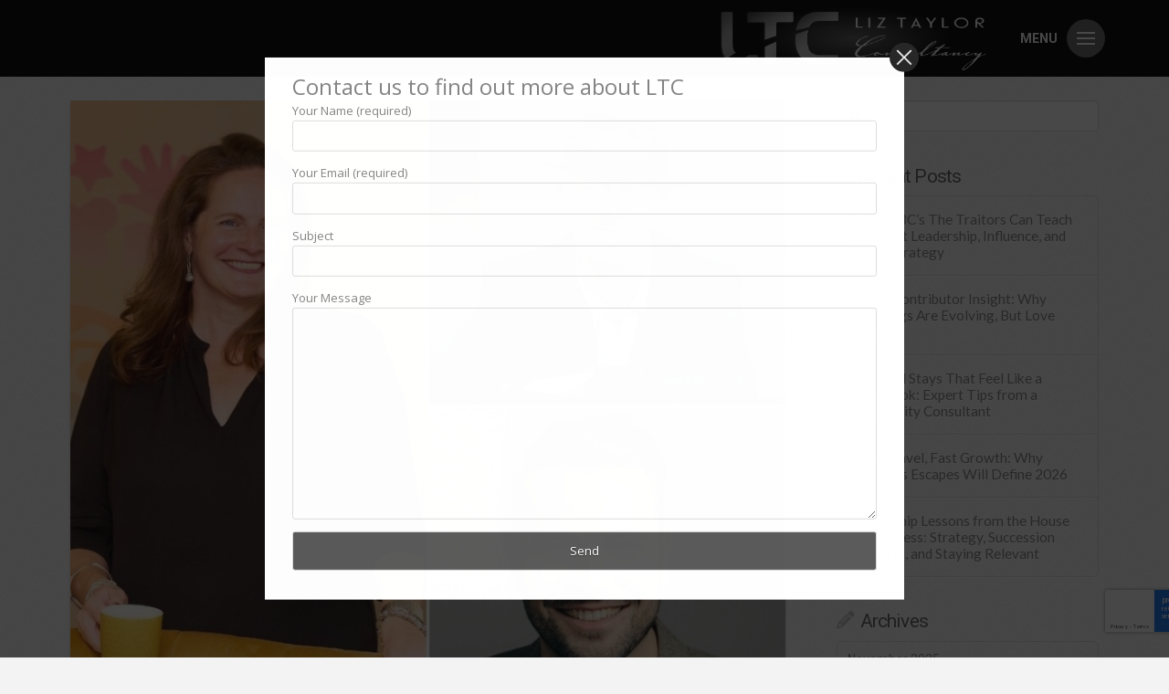

--- FILE ---
content_type: text/html; charset=UTF-8
request_url: https://www.liz-taylor-consulting.co.uk/index.php/press/five-pieces-of-advice-to-follow-if-you-are-looking-to-start-your-own-business/
body_size: 198659
content:
<!DOCTYPE html>
<html class="no-js" dir="ltr" lang="en-GB" prefix="og: https://ogp.me/ns#">
<head>
<meta charset="UTF-8">
<meta name="viewport" content="width=device-width, initial-scale=1.0">
<link rel="pingback" href="https://www.liz-taylor-consulting.co.uk/xmlrpc.php">
<title>Five Pieces of Advice to Follow If You are Looking to Start Your Own Business - Liz Taylor Consultancy</title>

		<!-- All in One SEO 4.9.3 - aioseo.com -->
	<meta name="description" content="The UK’s Top Business Minds Share Advice for Budding Entrepreneurs Three of the UK’s most successful entrepreneurs have shared their tips for success, along with mistakes to avoid when starting out in business. Speaking to host Liz Taylor on the Events That Made Me – The Entrepreneur Editpodcast, leading entrepreneurs Jennie Johnson MBE, founder of" />
	<meta name="robots" content="max-image-preview:large" />
	<link rel="canonical" href="https://www.liz-taylor-consulting.co.uk/index.php/press/five-pieces-of-advice-to-follow-if-you-are-looking-to-start-your-own-business/" />
	<meta name="generator" content="All in One SEO (AIOSEO) 4.9.3" />
		<meta property="og:locale" content="en_GB" />
		<meta property="og:site_name" content="Liz Taylor Consultancy - CEO and business leader Liz Taylor combines her expertise, passion and creative flair in work as a successful hospitality consultant, motivational speaker, media commentator, author and podcaster" />
		<meta property="og:type" content="article" />
		<meta property="og:title" content="Five Pieces of Advice to Follow If You are Looking to Start Your Own Business - Liz Taylor Consultancy" />
		<meta property="og:description" content="The UK’s Top Business Minds Share Advice for Budding Entrepreneurs Three of the UK’s most successful entrepreneurs have shared their tips for success, along with mistakes to avoid when starting out in business. Speaking to host Liz Taylor on the Events That Made Me – The Entrepreneur Editpodcast, leading entrepreneurs Jennie Johnson MBE, founder of" />
		<meta property="og:url" content="https://www.liz-taylor-consulting.co.uk/index.php/press/five-pieces-of-advice-to-follow-if-you-are-looking-to-start-your-own-business/" />
		<meta property="og:image" content="https://www.liz-taylor-consulting.co.uk/wp-content/uploads/2020/04/LT-Consultancy-Logo-portrait.png" />
		<meta property="og:image:secure_url" content="https://www.liz-taylor-consulting.co.uk/wp-content/uploads/2020/04/LT-Consultancy-Logo-portrait.png" />
		<meta property="og:image:width" content="1200" />
		<meta property="og:image:height" content="1124" />
		<meta property="article:published_time" content="2021-12-07T10:32:09+00:00" />
		<meta property="article:modified_time" content="2021-12-07T10:32:40+00:00" />
		<meta property="article:publisher" content="https://www.facebook.com/LizTaylorConsultancy/" />
		<meta name="twitter:card" content="summary_large_image" />
		<meta name="twitter:site" content="@ConsultancyLiz" />
		<meta name="twitter:title" content="Five Pieces of Advice to Follow If You are Looking to Start Your Own Business - Liz Taylor Consultancy" />
		<meta name="twitter:description" content="The UK’s Top Business Minds Share Advice for Budding Entrepreneurs Three of the UK’s most successful entrepreneurs have shared their tips for success, along with mistakes to avoid when starting out in business. Speaking to host Liz Taylor on the Events That Made Me – The Entrepreneur Editpodcast, leading entrepreneurs Jennie Johnson MBE, founder of" />
		<meta name="twitter:image" content="https://www.liz-taylor-consulting.co.uk/wp-content/uploads/2020/04/LT-Consultancy-Logo-portrait.png" />
		<script type="application/ld+json" class="aioseo-schema">
			{"@context":"https:\/\/schema.org","@graph":[{"@type":"BreadcrumbList","@id":"https:\/\/www.liz-taylor-consulting.co.uk\/index.php\/press\/five-pieces-of-advice-to-follow-if-you-are-looking-to-start-your-own-business\/#breadcrumblist","itemListElement":[{"@type":"ListItem","@id":"https:\/\/www.liz-taylor-consulting.co.uk#listItem","position":1,"name":"Home","item":"https:\/\/www.liz-taylor-consulting.co.uk","nextItem":{"@type":"ListItem","@id":"https:\/\/www.liz-taylor-consulting.co.uk\/index.php\/category\/press-releases\/#listItem","name":"PRESS RELEASES"}},{"@type":"ListItem","@id":"https:\/\/www.liz-taylor-consulting.co.uk\/index.php\/category\/press-releases\/#listItem","position":2,"name":"PRESS RELEASES","item":"https:\/\/www.liz-taylor-consulting.co.uk\/index.php\/category\/press-releases\/","nextItem":{"@type":"ListItem","@id":"https:\/\/www.liz-taylor-consulting.co.uk\/index.php\/press\/five-pieces-of-advice-to-follow-if-you-are-looking-to-start-your-own-business\/#listItem","name":"Five Pieces of Advice to Follow If You are Looking to Start Your Own Business"},"previousItem":{"@type":"ListItem","@id":"https:\/\/www.liz-taylor-consulting.co.uk#listItem","name":"Home"}},{"@type":"ListItem","@id":"https:\/\/www.liz-taylor-consulting.co.uk\/index.php\/press\/five-pieces-of-advice-to-follow-if-you-are-looking-to-start-your-own-business\/#listItem","position":3,"name":"Five Pieces of Advice to Follow If You are Looking to Start Your Own Business","previousItem":{"@type":"ListItem","@id":"https:\/\/www.liz-taylor-consulting.co.uk\/index.php\/category\/press-releases\/#listItem","name":"PRESS RELEASES"}}]},{"@type":"Organization","@id":"https:\/\/www.liz-taylor-consulting.co.uk\/#organization","name":"Liz Taylor Consultancy","description":"CEO and business leader Liz Taylor combines her expertise, passion and creative flair in work as a successful hospitality consultant, motivational speaker, media commentator, author and podcaster","url":"https:\/\/www.liz-taylor-consulting.co.uk\/","telephone":"+441618766266","logo":{"@type":"ImageObject","url":"https:\/\/www.liz-taylor-consulting.co.uk\/wp-content\/uploads\/2018\/09\/TL-Consultancy-Logo.jpg","@id":"https:\/\/www.liz-taylor-consulting.co.uk\/index.php\/press\/five-pieces-of-advice-to-follow-if-you-are-looking-to-start-your-own-business\/#organizationLogo","width":2283,"height":1730,"caption":"Liz Taylor Consultancy Speaker Media Expert Marketing"},"image":{"@id":"https:\/\/www.liz-taylor-consulting.co.uk\/index.php\/press\/five-pieces-of-advice-to-follow-if-you-are-looking-to-start-your-own-business\/#organizationLogo"},"sameAs":["https:\/\/www.facebook.com\/LizTaylorConsultancy\/","https:\/\/x.com\/ConsultancyLiz","https:\/\/www.instagram.com\/liztaylorconsultancy\/","https:\/\/www.youtube.com\/@liztaylorconsultancy9223\/","https:\/\/www.linkedin.com\/company\/liz-taylor-consultancy\/"]},{"@type":"WebPage","@id":"https:\/\/www.liz-taylor-consulting.co.uk\/index.php\/press\/five-pieces-of-advice-to-follow-if-you-are-looking-to-start-your-own-business\/#webpage","url":"https:\/\/www.liz-taylor-consulting.co.uk\/index.php\/press\/five-pieces-of-advice-to-follow-if-you-are-looking-to-start-your-own-business\/","name":"Five Pieces of Advice to Follow If You are Looking to Start Your Own Business - Liz Taylor Consultancy","description":"The UK\u2019s Top Business Minds Share Advice for Budding Entrepreneurs Three of the UK\u2019s most successful entrepreneurs have shared their tips for success, along with mistakes to avoid when starting out in business. Speaking to host Liz Taylor on the Events That Made Me \u2013 The Entrepreneur Editpodcast, leading entrepreneurs Jennie Johnson MBE, founder of","inLanguage":"en-GB","isPartOf":{"@id":"https:\/\/www.liz-taylor-consulting.co.uk\/#website"},"breadcrumb":{"@id":"https:\/\/www.liz-taylor-consulting.co.uk\/index.php\/press\/five-pieces-of-advice-to-follow-if-you-are-looking-to-start-your-own-business\/#breadcrumblist"},"image":{"@type":"ImageObject","url":"https:\/\/www.liz-taylor-consulting.co.uk\/wp-content\/uploads\/2021\/12\/ENTREPRENEUR-edition-of-Events-that-Made-Me.jpg","@id":"https:\/\/www.liz-taylor-consulting.co.uk\/index.php\/press\/five-pieces-of-advice-to-follow-if-you-are-looking-to-start-your-own-business\/#mainImage","width":940,"height":788,"caption":"ENTREPRENEUR edition of Events that Made Me"},"primaryImageOfPage":{"@id":"https:\/\/www.liz-taylor-consulting.co.uk\/index.php\/press\/five-pieces-of-advice-to-follow-if-you-are-looking-to-start-your-own-business\/#mainImage"},"datePublished":"2021-12-07T10:32:09+00:00","dateModified":"2021-12-07T10:32:40+00:00"},{"@type":"WebSite","@id":"https:\/\/www.liz-taylor-consulting.co.uk\/#website","url":"https:\/\/www.liz-taylor-consulting.co.uk\/","name":"Liz Taylor Consultancy","description":"CEO and business leader Liz Taylor combines her expertise, passion and creative flair in work as a successful hospitality consultant, motivational speaker, media commentator, author and podcaster","inLanguage":"en-GB","publisher":{"@id":"https:\/\/www.liz-taylor-consulting.co.uk\/#organization"}}]}
		</script>
		<!-- All in One SEO -->

<link rel='dns-prefetch' href='//static.addtoany.com' />
<link rel="alternate" type="application/rss+xml" title="Liz Taylor Consultancy &raquo; Feed" href="https://www.liz-taylor-consulting.co.uk/index.php/feed/" />
<link rel="alternate" type="application/rss+xml" title="Liz Taylor Consultancy &raquo; Comments Feed" href="https://www.liz-taylor-consulting.co.uk/index.php/comments/feed/" />
<link rel="alternate" title="oEmbed (JSON)" type="application/json+oembed" href="https://www.liz-taylor-consulting.co.uk/index.php/wp-json/oembed/1.0/embed?url=https%3A%2F%2Fwww.liz-taylor-consulting.co.uk%2Findex.php%2Fpress%2Ffive-pieces-of-advice-to-follow-if-you-are-looking-to-start-your-own-business%2F" />
<link rel="alternate" title="oEmbed (XML)" type="text/xml+oembed" href="https://www.liz-taylor-consulting.co.uk/index.php/wp-json/oembed/1.0/embed?url=https%3A%2F%2Fwww.liz-taylor-consulting.co.uk%2Findex.php%2Fpress%2Ffive-pieces-of-advice-to-follow-if-you-are-looking-to-start-your-own-business%2F&#038;format=xml" />
<style id='wp-img-auto-sizes-contain-inline-css' type='text/css'>
img:is([sizes=auto i],[sizes^="auto," i]){contain-intrinsic-size:3000px 1500px}
/*# sourceURL=wp-img-auto-sizes-contain-inline-css */
</style>
<link rel='stylesheet' id='mediaelement-css' href='https://www.liz-taylor-consulting.co.uk/wp-includes/js/mediaelement/mediaelementplayer-legacy.min.css?ver=4.2.17' type='text/css' media='all' />
<link rel='stylesheet' id='wp-mediaelement-css' href='https://www.liz-taylor-consulting.co.uk/wp-includes/js/mediaelement/wp-mediaelement.min.css?ver=6.9' type='text/css' media='all' />
<link rel='stylesheet' id='sbi_styles-css' href='https://www.liz-taylor-consulting.co.uk/wp-content/plugins/instagram-feed/css/sbi-styles.min.css?ver=6.10.0' type='text/css' media='all' />
<link rel='stylesheet' id='layerslider-css' href='https://www.liz-taylor-consulting.co.uk/wp-content/plugins/LayerSlider/assets/static/layerslider/css/layerslider.css?ver=8.1.2' type='text/css' media='all' />
<style id='wp-emoji-styles-inline-css' type='text/css'>

	img.wp-smiley, img.emoji {
		display: inline !important;
		border: none !important;
		box-shadow: none !important;
		height: 1em !important;
		width: 1em !important;
		margin: 0 0.07em !important;
		vertical-align: -0.1em !important;
		background: none !important;
		padding: 0 !important;
	}
/*# sourceURL=wp-emoji-styles-inline-css */
</style>
<link rel='stylesheet' id='wp-block-library-css' href='https://www.liz-taylor-consulting.co.uk/wp-includes/css/dist/block-library/style.min.css?ver=6.9' type='text/css' media='all' />
<style id='global-styles-inline-css' type='text/css'>
:root{--wp--preset--aspect-ratio--square: 1;--wp--preset--aspect-ratio--4-3: 4/3;--wp--preset--aspect-ratio--3-4: 3/4;--wp--preset--aspect-ratio--3-2: 3/2;--wp--preset--aspect-ratio--2-3: 2/3;--wp--preset--aspect-ratio--16-9: 16/9;--wp--preset--aspect-ratio--9-16: 9/16;--wp--preset--color--black: #000000;--wp--preset--color--cyan-bluish-gray: #abb8c3;--wp--preset--color--white: #ffffff;--wp--preset--color--pale-pink: #f78da7;--wp--preset--color--vivid-red: #cf2e2e;--wp--preset--color--luminous-vivid-orange: #ff6900;--wp--preset--color--luminous-vivid-amber: #fcb900;--wp--preset--color--light-green-cyan: #7bdcb5;--wp--preset--color--vivid-green-cyan: #00d084;--wp--preset--color--pale-cyan-blue: #8ed1fc;--wp--preset--color--vivid-cyan-blue: #0693e3;--wp--preset--color--vivid-purple: #9b51e0;--wp--preset--gradient--vivid-cyan-blue-to-vivid-purple: linear-gradient(135deg,rgb(6,147,227) 0%,rgb(155,81,224) 100%);--wp--preset--gradient--light-green-cyan-to-vivid-green-cyan: linear-gradient(135deg,rgb(122,220,180) 0%,rgb(0,208,130) 100%);--wp--preset--gradient--luminous-vivid-amber-to-luminous-vivid-orange: linear-gradient(135deg,rgb(252,185,0) 0%,rgb(255,105,0) 100%);--wp--preset--gradient--luminous-vivid-orange-to-vivid-red: linear-gradient(135deg,rgb(255,105,0) 0%,rgb(207,46,46) 100%);--wp--preset--gradient--very-light-gray-to-cyan-bluish-gray: linear-gradient(135deg,rgb(238,238,238) 0%,rgb(169,184,195) 100%);--wp--preset--gradient--cool-to-warm-spectrum: linear-gradient(135deg,rgb(74,234,220) 0%,rgb(151,120,209) 20%,rgb(207,42,186) 40%,rgb(238,44,130) 60%,rgb(251,105,98) 80%,rgb(254,248,76) 100%);--wp--preset--gradient--blush-light-purple: linear-gradient(135deg,rgb(255,206,236) 0%,rgb(152,150,240) 100%);--wp--preset--gradient--blush-bordeaux: linear-gradient(135deg,rgb(254,205,165) 0%,rgb(254,45,45) 50%,rgb(107,0,62) 100%);--wp--preset--gradient--luminous-dusk: linear-gradient(135deg,rgb(255,203,112) 0%,rgb(199,81,192) 50%,rgb(65,88,208) 100%);--wp--preset--gradient--pale-ocean: linear-gradient(135deg,rgb(255,245,203) 0%,rgb(182,227,212) 50%,rgb(51,167,181) 100%);--wp--preset--gradient--electric-grass: linear-gradient(135deg,rgb(202,248,128) 0%,rgb(113,206,126) 100%);--wp--preset--gradient--midnight: linear-gradient(135deg,rgb(2,3,129) 0%,rgb(40,116,252) 100%);--wp--preset--font-size--small: 13px;--wp--preset--font-size--medium: 20px;--wp--preset--font-size--large: 36px;--wp--preset--font-size--x-large: 42px;--wp--preset--spacing--20: 0.44rem;--wp--preset--spacing--30: 0.67rem;--wp--preset--spacing--40: 1rem;--wp--preset--spacing--50: 1.5rem;--wp--preset--spacing--60: 2.25rem;--wp--preset--spacing--70: 3.38rem;--wp--preset--spacing--80: 5.06rem;--wp--preset--shadow--natural: 6px 6px 9px rgba(0, 0, 0, 0.2);--wp--preset--shadow--deep: 12px 12px 50px rgba(0, 0, 0, 0.4);--wp--preset--shadow--sharp: 6px 6px 0px rgba(0, 0, 0, 0.2);--wp--preset--shadow--outlined: 6px 6px 0px -3px rgb(255, 255, 255), 6px 6px rgb(0, 0, 0);--wp--preset--shadow--crisp: 6px 6px 0px rgb(0, 0, 0);}:where(.is-layout-flex){gap: 0.5em;}:where(.is-layout-grid){gap: 0.5em;}body .is-layout-flex{display: flex;}.is-layout-flex{flex-wrap: wrap;align-items: center;}.is-layout-flex > :is(*, div){margin: 0;}body .is-layout-grid{display: grid;}.is-layout-grid > :is(*, div){margin: 0;}:where(.wp-block-columns.is-layout-flex){gap: 2em;}:where(.wp-block-columns.is-layout-grid){gap: 2em;}:where(.wp-block-post-template.is-layout-flex){gap: 1.25em;}:where(.wp-block-post-template.is-layout-grid){gap: 1.25em;}.has-black-color{color: var(--wp--preset--color--black) !important;}.has-cyan-bluish-gray-color{color: var(--wp--preset--color--cyan-bluish-gray) !important;}.has-white-color{color: var(--wp--preset--color--white) !important;}.has-pale-pink-color{color: var(--wp--preset--color--pale-pink) !important;}.has-vivid-red-color{color: var(--wp--preset--color--vivid-red) !important;}.has-luminous-vivid-orange-color{color: var(--wp--preset--color--luminous-vivid-orange) !important;}.has-luminous-vivid-amber-color{color: var(--wp--preset--color--luminous-vivid-amber) !important;}.has-light-green-cyan-color{color: var(--wp--preset--color--light-green-cyan) !important;}.has-vivid-green-cyan-color{color: var(--wp--preset--color--vivid-green-cyan) !important;}.has-pale-cyan-blue-color{color: var(--wp--preset--color--pale-cyan-blue) !important;}.has-vivid-cyan-blue-color{color: var(--wp--preset--color--vivid-cyan-blue) !important;}.has-vivid-purple-color{color: var(--wp--preset--color--vivid-purple) !important;}.has-black-background-color{background-color: var(--wp--preset--color--black) !important;}.has-cyan-bluish-gray-background-color{background-color: var(--wp--preset--color--cyan-bluish-gray) !important;}.has-white-background-color{background-color: var(--wp--preset--color--white) !important;}.has-pale-pink-background-color{background-color: var(--wp--preset--color--pale-pink) !important;}.has-vivid-red-background-color{background-color: var(--wp--preset--color--vivid-red) !important;}.has-luminous-vivid-orange-background-color{background-color: var(--wp--preset--color--luminous-vivid-orange) !important;}.has-luminous-vivid-amber-background-color{background-color: var(--wp--preset--color--luminous-vivid-amber) !important;}.has-light-green-cyan-background-color{background-color: var(--wp--preset--color--light-green-cyan) !important;}.has-vivid-green-cyan-background-color{background-color: var(--wp--preset--color--vivid-green-cyan) !important;}.has-pale-cyan-blue-background-color{background-color: var(--wp--preset--color--pale-cyan-blue) !important;}.has-vivid-cyan-blue-background-color{background-color: var(--wp--preset--color--vivid-cyan-blue) !important;}.has-vivid-purple-background-color{background-color: var(--wp--preset--color--vivid-purple) !important;}.has-black-border-color{border-color: var(--wp--preset--color--black) !important;}.has-cyan-bluish-gray-border-color{border-color: var(--wp--preset--color--cyan-bluish-gray) !important;}.has-white-border-color{border-color: var(--wp--preset--color--white) !important;}.has-pale-pink-border-color{border-color: var(--wp--preset--color--pale-pink) !important;}.has-vivid-red-border-color{border-color: var(--wp--preset--color--vivid-red) !important;}.has-luminous-vivid-orange-border-color{border-color: var(--wp--preset--color--luminous-vivid-orange) !important;}.has-luminous-vivid-amber-border-color{border-color: var(--wp--preset--color--luminous-vivid-amber) !important;}.has-light-green-cyan-border-color{border-color: var(--wp--preset--color--light-green-cyan) !important;}.has-vivid-green-cyan-border-color{border-color: var(--wp--preset--color--vivid-green-cyan) !important;}.has-pale-cyan-blue-border-color{border-color: var(--wp--preset--color--pale-cyan-blue) !important;}.has-vivid-cyan-blue-border-color{border-color: var(--wp--preset--color--vivid-cyan-blue) !important;}.has-vivid-purple-border-color{border-color: var(--wp--preset--color--vivid-purple) !important;}.has-vivid-cyan-blue-to-vivid-purple-gradient-background{background: var(--wp--preset--gradient--vivid-cyan-blue-to-vivid-purple) !important;}.has-light-green-cyan-to-vivid-green-cyan-gradient-background{background: var(--wp--preset--gradient--light-green-cyan-to-vivid-green-cyan) !important;}.has-luminous-vivid-amber-to-luminous-vivid-orange-gradient-background{background: var(--wp--preset--gradient--luminous-vivid-amber-to-luminous-vivid-orange) !important;}.has-luminous-vivid-orange-to-vivid-red-gradient-background{background: var(--wp--preset--gradient--luminous-vivid-orange-to-vivid-red) !important;}.has-very-light-gray-to-cyan-bluish-gray-gradient-background{background: var(--wp--preset--gradient--very-light-gray-to-cyan-bluish-gray) !important;}.has-cool-to-warm-spectrum-gradient-background{background: var(--wp--preset--gradient--cool-to-warm-spectrum) !important;}.has-blush-light-purple-gradient-background{background: var(--wp--preset--gradient--blush-light-purple) !important;}.has-blush-bordeaux-gradient-background{background: var(--wp--preset--gradient--blush-bordeaux) !important;}.has-luminous-dusk-gradient-background{background: var(--wp--preset--gradient--luminous-dusk) !important;}.has-pale-ocean-gradient-background{background: var(--wp--preset--gradient--pale-ocean) !important;}.has-electric-grass-gradient-background{background: var(--wp--preset--gradient--electric-grass) !important;}.has-midnight-gradient-background{background: var(--wp--preset--gradient--midnight) !important;}.has-small-font-size{font-size: var(--wp--preset--font-size--small) !important;}.has-medium-font-size{font-size: var(--wp--preset--font-size--medium) !important;}.has-large-font-size{font-size: var(--wp--preset--font-size--large) !important;}.has-x-large-font-size{font-size: var(--wp--preset--font-size--x-large) !important;}
/*# sourceURL=global-styles-inline-css */
</style>

<style id='classic-theme-styles-inline-css' type='text/css'>
/*! This file is auto-generated */
.wp-block-button__link{color:#fff;background-color:#32373c;border-radius:9999px;box-shadow:none;text-decoration:none;padding:calc(.667em + 2px) calc(1.333em + 2px);font-size:1.125em}.wp-block-file__button{background:#32373c;color:#fff;text-decoration:none}
/*# sourceURL=/wp-includes/css/classic-themes.min.css */
</style>
<link rel='stylesheet' id='dashicons-css' href='https://www.liz-taylor-consulting.co.uk/wp-includes/css/dashicons.min.css?ver=6.9' type='text/css' media='all' />
<link rel='stylesheet' id='essgrid-blocks-editor-css-css' href='https://www.liz-taylor-consulting.co.uk/wp-content/plugins/essential-grid/public/includes/builders/gutenberg/build/index.css?ver=1767545644' type='text/css' media='all' />
<link rel='stylesheet' id='x-stack-css' href='https://www.liz-taylor-consulting.co.uk/wp-content/themes/pro/framework/dist/css/site/stacks/integrity-light.css?ver=6.7.11' type='text/css' media='all' />
<link rel='stylesheet' id='addtoany-css' href='https://www.liz-taylor-consulting.co.uk/wp-content/plugins/add-to-any/addtoany.min.css?ver=1.16' type='text/css' media='all' />
<link rel='stylesheet' id='tp-fontello-css' href='https://www.liz-taylor-consulting.co.uk/wp-content/plugins/essential-grid/public/assets/font/fontello/css/fontello.css?ver=3.1.10' type='text/css' media='all' />
<link rel='stylesheet' id='esg-plugin-settings-css' href='https://www.liz-taylor-consulting.co.uk/wp-content/plugins/essential-grid/public/assets/css/settings.css?ver=3.1.10' type='text/css' media='all' />
<link rel='stylesheet' id='cp-animate-rotate-css' href='https://www.liz-taylor-consulting.co.uk/wp-content/plugins/convertplug/modules/assets/css/minified-animation/rotate.min.css?ver=3.6.2' type='text/css' media='all' />
<link rel='stylesheet' id='cp-animate-bounce-css' href='https://www.liz-taylor-consulting.co.uk/wp-content/plugins/convertplug/modules/assets/css/minified-animation/bounce.min.css?ver=3.6.2' type='text/css' media='all' />
<link rel='stylesheet' id='convert-plus-module-main-style-css' href='https://www.liz-taylor-consulting.co.uk/wp-content/plugins/convertplug/modules/assets/css/cp-module-main.css?ver=3.6.2' type='text/css' media='all' />
<link rel='stylesheet' id='convert-plus-modal-style-css' href='https://www.liz-taylor-consulting.co.uk/wp-content/plugins/convertplug/modules/modal/assets/css/modal.min.css?ver=3.6.2' type='text/css' media='all' />
<style id='cs-inline-css' type='text/css'>
@media (min-width:1200px){.x-hide-xl{display:none !important;}}@media (min-width:979px) and (max-width:1199px){.x-hide-lg{display:none !important;}}@media (min-width:767px) and (max-width:978px){.x-hide-md{display:none !important;}}@media (min-width:480px) and (max-width:766px){.x-hide-sm{display:none !important;}}@media (max-width:479px){.x-hide-xs{display:none !important;}} a,h1 a:hover,h2 a:hover,h3 a:hover,h4 a:hover,h5 a:hover,h6 a:hover,.x-breadcrumb-wrap a:hover,.widget ul li a:hover,.widget ol li a:hover,.widget.widget_text ul li a,.widget.widget_text ol li a,.widget_nav_menu .current-menu-item > a,.x-accordion-heading .x-accordion-toggle:hover,.x-comment-author a:hover,.x-comment-time:hover,.x-recent-posts a:hover .h-recent-posts{color:rgb(91,91,91);}a:hover,.widget.widget_text ul li a:hover,.widget.widget_text ol li a:hover,.x-twitter-widget ul li a:hover{color:rgb(145,145,145);}.rev_slider_wrapper,a.x-img-thumbnail:hover,.x-slider-container.below,.page-template-template-blank-3-php .x-slider-container.above,.page-template-template-blank-6-php .x-slider-container.above{border-color:rgb(91,91,91);}.entry-thumb:before,.x-pagination span.current,.woocommerce-pagination span[aria-current],.flex-direction-nav a,.flex-control-nav a:hover,.flex-control-nav a.flex-active,.mejs-time-current,.x-dropcap,.x-skill-bar .bar,.x-pricing-column.featured h2,.h-comments-title small,.x-entry-share .x-share:hover,.x-highlight,.x-recent-posts .x-recent-posts-img:after{background-color:rgb(91,91,91);}.x-nav-tabs > .active > a,.x-nav-tabs > .active > a:hover{box-shadow:inset 0 3px 0 0 rgb(91,91,91);}.x-main{width:calc(72% - 2.463055%);}.x-sidebar{width:calc(100% - 2.463055% - 72%);}.x-comment-author,.x-comment-time,.comment-form-author label,.comment-form-email label,.comment-form-url label,.comment-form-rating label,.comment-form-comment label,.widget_calendar #wp-calendar caption,.widget.widget_rss li .rsswidget{font-family:"Roboto",sans-serif;font-weight:400;}.p-landmark-sub,.p-meta,input,button,select,textarea{font-family:"Roboto",sans-serif;}.widget ul li a,.widget ol li a,.x-comment-time{color:#848484;}.widget_text ol li a,.widget_text ul li a{color:rgb(91,91,91);}.widget_text ol li a:hover,.widget_text ul li a:hover{color:rgb(145,145,145);}.comment-form-author label,.comment-form-email label,.comment-form-url label,.comment-form-rating label,.comment-form-comment label,.widget_calendar #wp-calendar th,.p-landmark-sub strong,.widget_tag_cloud .tagcloud a:hover,.widget_tag_cloud .tagcloud a:active,.entry-footer a:hover,.entry-footer a:active,.x-breadcrumbs .current,.x-comment-author,.x-comment-author a{color:rgb(98,97,97);}.widget_calendar #wp-calendar th{border-color:rgb(98,97,97);}.h-feature-headline span i{background-color:rgb(98,97,97);}@media (max-width:978.98px){}html{font-size:14px;}@media (min-width:479px){html{font-size:14px;}}@media (min-width:766px){html{font-size:14px;}}@media (min-width:978px){html{font-size:14px;}}@media (min-width:1199px){html{font-size:14px;}}body{font-style:normal;font-weight:400;color:#848484;background:#f3f3f3 url(//theme.co/media/bg-integrity-1.png) center top repeat;}.w-b{font-weight:400 !important;}h1,h2,h3,h4,h5,h6,.h1,.h2,.h3,.h4,.h5,.h6,.x-text-headline{font-family:"Roboto",sans-serif;font-style:normal;font-weight:400;}h1,.h1{letter-spacing:-0.017em;}h2,.h2{letter-spacing:-0.023em;}h3,.h3{letter-spacing:-0.029em;}h4,.h4{letter-spacing:-0.039em;}h5,.h5{letter-spacing:-0.044em;}h6,.h6{letter-spacing:-0.067em;}.w-h{font-weight:400 !important;}.x-container.width{width:88%;}.x-container.max{max-width:1200px;}.x-bar-content.x-container.width{flex-basis:88%;}.x-main.full{float:none;clear:both;display:block;width:auto;}@media (max-width:978.98px){.x-main.full,.x-main.left,.x-main.right,.x-sidebar.left,.x-sidebar.right{float:none;display:block;width:auto !important;}}.entry-header,.entry-content{font-size:1rem;}body,input,button,select,textarea{font-family:"Roboto",sans-serif;}h1,h2,h3,h4,h5,h6,.h1,.h2,.h3,.h4,.h5,.h6,h1 a,h2 a,h3 a,h4 a,h5 a,h6 a,.h1 a,.h2 a,.h3 a,.h4 a,.h5 a,.h6 a,blockquote{color:rgb(98,97,97);}.cfc-h-tx{color:rgb(98,97,97) !important;}.cfc-h-bd{border-color:rgb(98,97,97) !important;}.cfc-h-bg{background-color:rgb(98,97,97) !important;}.cfc-b-tx{color:#848484 !important;}.cfc-b-bd{border-color:#848484 !important;}.cfc-b-bg{background-color:#848484 !important;}.x-btn,.button,[type="submit"]{color:#fff;border-color:rgb(91,91,91);background-color:rgb(91,91,91);margin-bottom:0.25em;text-shadow:0 0.075em 0.075em rgba(0,0,0,0.5);box-shadow:0 0.25em 0 0 rgb(91,91,91),0 4px 9px rgba(0,0,0,0.75);border-radius:0.25em;}.x-btn:hover,.button:hover,[type="submit"]:hover{color:#fff;border-color:rgb(145,145,145);background-color:rgb(145,145,145);margin-bottom:0.25em;text-shadow:0 0.075em 0.075em rgba(0,0,0,0.5);box-shadow:0 0.25em 0 0 rgb(145,145,145),0 4px 9px rgba(0,0,0,0.75);}.x-btn.x-btn-real,.x-btn.x-btn-real:hover{margin-bottom:0.25em;text-shadow:0 0.075em 0.075em rgba(0,0,0,0.65);}.x-btn.x-btn-real{box-shadow:0 0.25em 0 0 rgb(91,91,91),0 4px 9px rgba(0,0,0,0.75);}.x-btn.x-btn-real:hover{box-shadow:0 0.25em 0 0 rgb(145,145,145),0 4px 9px rgba(0,0,0,0.75);}.x-btn.x-btn-flat,.x-btn.x-btn-flat:hover{margin-bottom:0;text-shadow:0 0.075em 0.075em rgba(0,0,0,0.65);box-shadow:none;}.x-btn.x-btn-transparent,.x-btn.x-btn-transparent:hover{margin-bottom:0;border-width:3px;text-shadow:none;text-transform:uppercase;background-color:transparent;box-shadow:none;}.h-widget:before,.x-flickr-widget .h-widget:before,.x-dribbble-widget .h-widget:before{position:relative;font-weight:normal;font-style:normal;line-height:1;text-decoration:inherit;-webkit-font-smoothing:antialiased;speak:none;}.h-widget:before{padding-right:0.4em;font-family:"fontawesome";}.x-flickr-widget .h-widget:before,.x-dribbble-widget .h-widget:before{top:0.025em;padding-right:0.35em;font-family:"foundationsocial";font-size:0.785em;}.widget_archive .h-widget:before{content:"\f303";top:-0.045em;font-size:0.925em;}.widget_calendar .h-widget:before{content:"\f073";top:-0.0825em;font-size:0.85em;}.widget_categories .h-widget:before,.widget_product_categories .h-widget:before{content:"\f02e";font-size:0.95em;}.widget_nav_menu .h-widget:before,.widget_layered_nav .h-widget:before{content:"\f0c9";}.widget_meta .h-widget:before{content:"\f0fe";top:-0.065em;font-size:0.895em;}.widget_pages .h-widget:before{font-family:"FontAwesomeRegular";content:"\f15c";top:-0.065em;font-size:0.85em;}.widget_recent_reviews .h-widget:before,.widget_recent_comments .h-widget:before{content:"\f086";top:-0.065em;font-size:0.895em;}.widget_recent_entries .h-widget:before{content:"\f02d";top:-0.045em;font-size:0.875em;}.widget_rss .h-widget:before{content:"\f09e";padding-right:0.2em;}.widget_search .h-widget:before,.widget_product_search .h-widget:before{content:"\f0a4";top:-0.075em;font-size:0.85em;}.widget_tag_cloud .h-widget:before,.widget_product_tag_cloud .h-widget:before{content:"\f02c";font-size:0.925em;}.widget_text .h-widget:before{content:"\f054";padding-right:0.4em;font-size:0.925em;}.x-dribbble-widget .h-widget:before{content:"\f009";}.x-flickr-widget .h-widget:before{content:"\f010";padding-right:0.35em;}.widget_best_sellers .h-widget:before{content:"\f091";top:-0.0975em;font-size:0.815em;}.widget_shopping_cart .h-widget:before{content:"\f07a";top:-0.05em;font-size:0.945em;}.widget_products .h-widget:before{content:"\f0f2";top:-0.05em;font-size:0.945em;}.widget_featured_products .h-widget:before{content:"\f0a3";}.widget_layered_nav_filters .h-widget:before{content:"\f046";top:1px;}.widget_onsale .h-widget:before{content:"\f02b";font-size:0.925em;}.widget_price_filter .h-widget:before{content:"\f0d6";font-size:1.025em;}.widget_random_products .h-widget:before{content:"\f074";font-size:0.925em;}.widget_recently_viewed_products .h-widget:before{content:"\f06e";}.widget_recent_products .h-widget:before{content:"\f08d";top:-0.035em;font-size:0.9em;}.widget_top_rated_products .h-widget:before{content:"\f075";top:-0.145em;font-size:0.885em;}.bg .mejs-container,.x-video .mejs-container{position:unset !important;} @font-face{font-family:'FontAwesomePro';font-style:normal;font-weight:900;font-display:block;src:url('https://www.liz-taylor-consulting.co.uk/wp-content/themes/pro/cornerstone/assets/fonts/fa-solid-900.woff2?ver=6.7.2') format('woff2'),url('https://www.liz-taylor-consulting.co.uk/wp-content/themes/pro/cornerstone/assets/fonts/fa-solid-900.ttf?ver=6.7.2') format('truetype');}[data-x-fa-pro-icon]{font-family:"FontAwesomePro" !important;}[data-x-fa-pro-icon]:before{content:attr(data-x-fa-pro-icon);}[data-x-icon],[data-x-icon-o],[data-x-icon-l],[data-x-icon-s],[data-x-icon-b],[data-x-icon-sr],[data-x-icon-ss],[data-x-icon-sl],[data-x-fa-pro-icon],[class*="cs-fa-"]{display:inline-flex;font-style:normal;font-weight:400;text-decoration:inherit;text-rendering:auto;-webkit-font-smoothing:antialiased;-moz-osx-font-smoothing:grayscale;}[data-x-icon].left,[data-x-icon-o].left,[data-x-icon-l].left,[data-x-icon-s].left,[data-x-icon-b].left,[data-x-icon-sr].left,[data-x-icon-ss].left,[data-x-icon-sl].left,[data-x-fa-pro-icon].left,[class*="cs-fa-"].left{margin-right:0.5em;}[data-x-icon].right,[data-x-icon-o].right,[data-x-icon-l].right,[data-x-icon-s].right,[data-x-icon-b].right,[data-x-icon-sr].right,[data-x-icon-ss].right,[data-x-icon-sl].right,[data-x-fa-pro-icon].right,[class*="cs-fa-"].right{margin-left:0.5em;}[data-x-icon]:before,[data-x-icon-o]:before,[data-x-icon-l]:before,[data-x-icon-s]:before,[data-x-icon-b]:before,[data-x-icon-sr]:before,[data-x-icon-ss]:before,[data-x-icon-sl]:before,[data-x-fa-pro-icon]:before,[class*="cs-fa-"]:before{line-height:1;}@font-face{font-family:'FontAwesome';font-style:normal;font-weight:900;font-display:block;src:url('https://www.liz-taylor-consulting.co.uk/wp-content/themes/pro/cornerstone/assets/fonts/fa-solid-900.woff2?ver=6.7.2') format('woff2'),url('https://www.liz-taylor-consulting.co.uk/wp-content/themes/pro/cornerstone/assets/fonts/fa-solid-900.ttf?ver=6.7.2') format('truetype');}[data-x-icon],[data-x-icon-s],[data-x-icon][class*="cs-fa-"]{font-family:"FontAwesome" !important;font-weight:900;}[data-x-icon]:before,[data-x-icon][class*="cs-fa-"]:before{content:attr(data-x-icon);}[data-x-icon-s]:before{content:attr(data-x-icon-s);}@font-face{font-family:'FontAwesomeRegular';font-style:normal;font-weight:400;font-display:block;src:url('https://www.liz-taylor-consulting.co.uk/wp-content/themes/pro/cornerstone/assets/fonts/fa-regular-400.woff2?ver=6.7.2') format('woff2'),url('https://www.liz-taylor-consulting.co.uk/wp-content/themes/pro/cornerstone/assets/fonts/fa-regular-400.ttf?ver=6.7.2') format('truetype');}@font-face{font-family:'FontAwesomePro';font-style:normal;font-weight:400;font-display:block;src:url('https://www.liz-taylor-consulting.co.uk/wp-content/themes/pro/cornerstone/assets/fonts/fa-regular-400.woff2?ver=6.7.2') format('woff2'),url('https://www.liz-taylor-consulting.co.uk/wp-content/themes/pro/cornerstone/assets/fonts/fa-regular-400.ttf?ver=6.7.2') format('truetype');}[data-x-icon-o]{font-family:"FontAwesomeRegular" !important;}[data-x-icon-o]:before{content:attr(data-x-icon-o);}@font-face{font-family:'FontAwesomeLight';font-style:normal;font-weight:300;font-display:block;src:url('https://www.liz-taylor-consulting.co.uk/wp-content/themes/pro/cornerstone/assets/fonts/fa-light-300.woff2?ver=6.7.2') format('woff2'),url('https://www.liz-taylor-consulting.co.uk/wp-content/themes/pro/cornerstone/assets/fonts/fa-light-300.ttf?ver=6.7.2') format('truetype');}@font-face{font-family:'FontAwesomePro';font-style:normal;font-weight:300;font-display:block;src:url('https://www.liz-taylor-consulting.co.uk/wp-content/themes/pro/cornerstone/assets/fonts/fa-light-300.woff2?ver=6.7.2') format('woff2'),url('https://www.liz-taylor-consulting.co.uk/wp-content/themes/pro/cornerstone/assets/fonts/fa-light-300.ttf?ver=6.7.2') format('truetype');}[data-x-icon-l]{font-family:"FontAwesomeLight" !important;font-weight:300;}[data-x-icon-l]:before{content:attr(data-x-icon-l);}@font-face{font-family:'FontAwesomeBrands';font-style:normal;font-weight:normal;font-display:block;src:url('https://www.liz-taylor-consulting.co.uk/wp-content/themes/pro/cornerstone/assets/fonts/fa-brands-400.woff2?ver=6.7.2') format('woff2'),url('https://www.liz-taylor-consulting.co.uk/wp-content/themes/pro/cornerstone/assets/fonts/fa-brands-400.ttf?ver=6.7.2') format('truetype');}[data-x-icon-b]{font-family:"FontAwesomeBrands" !important;}[data-x-icon-b]:before{content:attr(data-x-icon-b);}.widget.widget_rss li .rsswidget:before{content:"\f35d";padding-right:0.4em;font-family:"FontAwesome";} .m5h-0.x-bar{width:calc(100% - (0px * 2));margin-top:0px;margin-left:0px;margin-right:0px;border-top-width:0;border-right-width:0;border-bottom-width:0;border-left-width:0;background-color:rgb(0,0,0);z-index:9999;}.m5h-0 .x-bar-content{display:flex;flex-direction:row;align-items:center;}.m5h-1.x-bar{height:6em;font-size:16px;}.m5h-1 .x-bar-content{justify-content:space-between;flex-grow:0;flex-shrink:1;flex-basis:100%;height:6em;}.m5h-1.x-bar-outer-spacers:after,.m5h-1.x-bar-outer-spacers:before{flex-basis:1.5em;width:1.5em!important;height:1.5em;}.m5h-1.x-bar-space{font-size:16px;height:6em;}.m5h-2.x-bar{height:6rem;font-size:14px;}.m5h-2 .x-bar-content{justify-content:flex-end;height:6rem;}.m5h-2.x-bar-outer-spacers:after,.m5h-2.x-bar-outer-spacers:before{flex-basis:1rem;width:1rem!important;height:1rem;}.m5h-2.x-bar-space{font-size:14px;height:6rem;}.m5h-3.x-bar-container{display:flex;flex-direction:row;justify-content:space-between;align-items:center;flex-grow:0;flex-shrink:1;flex-basis:auto;border-top-width:0;border-right-width:0;border-bottom-width:0;border-left-width:0;font-size:1em;z-index:1;}.m5h-4.x-bar-container{margin-top:0em;margin-bottom:0em;}.m5h-5.x-bar-container{margin-right:0em;margin-left:0.1em;}.m5h-7.x-bar-container{margin-right:0.5em;margin-left:0.5em;}.m5h-8.x-bar-container{text-align:right;}.m5h-9.x-bar-container{margin-top:0px;margin-right:5em;margin-bottom:0px;margin-left:0px;}.m5h-a.x-image{font-size:1em;}.m5h-b.x-image{display:block;}.m5h-d{font-size:1em;display:flex;flex-direction:row;justify-content:space-around;align-items:stretch;align-self:flex-start;flex-grow:0;flex-shrink:1;flex-basis:auto;}.m5h-d > li,.m5h-d > li > a{flex-grow:0;flex-shrink:1;flex-basis:auto;}.m5h-e{font-size:0.9em;}.m5h-e [data-x-toggle-collapse]{transition-duration:300ms;transition-timing-function:cubic-bezier(0.400,0.000,0.200,1.000);}.m5h-f .x-dropdown {width:15em;font-size:16px;border-top-width:0;border-right-width:0;border-bottom-width:0;border-left-width:0;background-color:rgb(145,145,145);}.m5h-g .x-dropdown {box-shadow:0em 0.5em 3em 0em rgba(0,0,0,0.25);transition-duration:500ms,500ms,0s;transition-timing-function:cubic-bezier(0.400,0.000,0.200,1.000);}.m5h-g .x-dropdown:not(.x-active) {transition-delay:0s,0s,500ms;}.m5h-h {width:13em;font-size:14px;border-top-width:2px;border-right-width:2px;border-bottom-width:2px;border-left-width:2px;border-top-style:solid;border-right-style:solid;border-bottom-style:solid;border-left-style:solid;border-top-color:rgb(145,145,145);border-right-color:rgb(145,145,145);border-bottom-color:rgb(145,145,145);border-left-color:rgb(145,145,145);background-color:rgb(91,91,91);box-shadow:0em 0.5em 3em 0em rgba(0,0,0,0.25);transition-duration:500ms,500ms,0s;transition-timing-function:cubic-bezier(0.400,0.000,0.200,1.000);}.m5h-h:not(.x-active) {transition-delay:0s,0s,500ms;}.m5h-i .x-dropdown {width:13em;font-size:14px;border-top-width:2px;border-right-width:2px;border-bottom-width:2px;border-left-width:2px;border-top-style:solid;border-right-style:solid;border-bottom-style:solid;border-left-style:solid;border-top-color:rgb(145,145,145);border-right-color:rgb(145,145,145);border-bottom-color:rgb(145,145,145);border-left-color:rgb(145,145,145);background-color:rgb(91,91,91);}.m5h-k.x-anchor {border-top-width:0;border-right-width:0;border-bottom-width:0;border-left-width:0;}.m5h-m.x-anchor {font-size:1em;}.m5h-m.x-anchor .x-anchor-content {display:flex;flex-direction:row;justify-content:center;align-items:center;}.m5h-n.x-anchor {background-color:transparent;}.m5h-o.x-anchor .x-anchor-content {padding-top:0.25em;padding-bottom:0.25em;}.m5h-o.x-anchor:hover,.m5h-o.x-anchor[class*="active"],[data-x-effect-provider*="colors"]:hover .m5h-o.x-anchor {background-color:rgba(41,128,185,0.1);}.m5h-o.x-anchor .x-anchor-text {margin-right:5px;}.m5h-o.x-anchor .x-anchor-text-primary {font-size:0.75em;letter-spacing:0.35em;margin-right:calc(0.35em * -1);text-align:center;text-transform:uppercase;}.m5h-o.x-anchor .x-anchor-sub-indicator {color:rgb(145,145,145);}.m5h-o.x-anchor:hover .x-anchor-sub-indicator,.m5h-o.x-anchor[class*="active"] .x-anchor-sub-indicator,[data-x-effect-provider*="colors"]:hover .m5h-o.x-anchor .x-anchor-sub-indicator {color:rgb(91,91,91);}.m5h-o > .is-primary {height:2px;color:rgb(145,145,145);transform-origin:50% 0%;}.m5h-o > .is-secondary {width:200%;color:rgb(145,145,145);transform-origin:0% 50%;}.m5h-o:hover > .is-secondary ,[data-x-effect-provider*="particles"]:hover .m5h-o > .is-secondary {transition-delay:0.15s;}.m5h-p.x-anchor .x-anchor-content {padding-right:1em;padding-left:1em;}.m5h-q.x-anchor .x-anchor-text {margin-top:5px;margin-bottom:5px;margin-left:5px;}.m5h-q.x-anchor .x-anchor-text-primary {font-weight:inherit;}.m5h-q.x-anchor .x-anchor-sub-indicator {margin-top:5px;margin-right:5px;margin-bottom:5px;margin-left:5px;}.m5h-r.x-anchor .x-anchor-text-primary {font-family:inherit;font-style:normal;line-height:1;}.m5h-s.x-anchor .x-anchor-text-primary {color:white;}.m5h-s.x-anchor .x-anchor-sub-indicator {font-size:1.25em;}.m5h-s > .is-primary {width:100%;}.m5h-t > .is-secondary {height:10%;}.m5h-u.x-anchor {border-top-width:2px;border-right-width:0px;border-bottom-width:0px;border-left-width:0px;border-top-style:solid;border-right-color:transparent;border-bottom-color:transparent;border-left-color:transparent;}.m5h-v.x-anchor {border-right-style:none;border-bottom-style:none;border-left-style:none;border-top-color:rgba(255,255,255,0.15);background-color:rgb(145,145,145);}.m5h-v.x-anchor .x-anchor-text-secondary {margin-top:0.5em;font-family:inherit;font-size:0.75em;font-style:normal;font-weight:700;line-height:1;letter-spacing:0.035em;margin-right:calc(0.035em * -1);color:rgba(255,255,255,0.5);}.m5h-v > .is-primary {color:rgba(255,255,255,0.05);}.m5h-w.x-anchor .x-anchor-content {padding-top:1em;padding-bottom:1em;}.m5h-w.x-anchor:hover,.m5h-w.x-anchor[class*="active"],[data-x-effect-provider*="colors"]:hover .m5h-w.x-anchor {background-color:rgb(91,91,91);}.m5h-x.x-anchor .x-anchor-text {margin-top:4px;margin-bottom:4px;margin-left:4px;}.m5h-x.x-anchor .x-anchor-text-primary {font-size:0.875em;font-weight:700;letter-spacing:0.035em;margin-right:calc(0.035em * -1);}.m5h-x.x-anchor .x-anchor-sub-indicator {margin-top:0px;margin-right:4px;margin-bottom:0px;margin-left:auto;color:rgba(255,255,255,0.5);}.m5h-x > .is-primary {height:100%;transform-origin:0% 50%;}.m5h-y.x-anchor .x-anchor-text {margin-right:auto;}.m5h-z.x-anchor {width:3.5em;height:3.5em;margin-top:0em;margin-right:0em;margin-bottom:0em;margin-left:1em;border-top-left-radius:1em;border-top-right-radius:1em;border-bottom-right-radius:1em;border-bottom-left-radius:1em;}.m5h-z.x-anchor .x-anchor-content {padding-top:0.3em;padding-right:0.3em;padding-bottom:0.3em;padding-left:0.3em;}.m5h-z.x-anchor .x-graphic-icon {font-size:1.75em;width:1em;color:rgb(41,128,185);height:1em;line-height:1em;background-color:transparent;}.m5h-z.x-anchor:hover .x-graphic-icon,.m5h-z.x-anchor[class*="active"] .x-graphic-icon,[data-x-effect-provider*="colors"]:hover .m5h-z.x-anchor .x-graphic-icon {color:white;}.m5h-z.x-anchor .x-toggle {color:rgb(145,145,145);}.m5h-z.x-anchor:hover .x-toggle,.m5h-z.x-anchor[class*="active"] .x-toggle,[data-x-effect-provider*="colors"]:hover .m5h-z.x-anchor .x-toggle {color:white;}.m5h-z.x-anchor .x-toggle-burger {width:13em;margin-top:3.6em;margin-bottom:3.6em;font-size:0.15em;}.m5h-z.x-anchor .x-toggle-burger-bun-t {transform:translate3d(0,calc(3.6em * -1),0);}.m5h-z.x-anchor .x-toggle-burger-bun-b {transform:translate3d(0,3.6em,0);}.m5h-10.x-anchor .x-graphic {margin-top:5px;margin-right:5px;margin-bottom:5px;margin-left:5px;}.m5h-10.x-anchor .x-graphic-icon {border-top-width:0;border-right-width:0;border-bottom-width:0;border-left-width:0;}.m5h-10.x-anchor .x-toggle-burger {margin-right:0;margin-left:0;}.m5h-11.x-anchor .x-anchor-content {padding-top:0.5em;padding-right:0.5em;padding-bottom:0.5em;padding-left:0.5em;}.m5h-11 > .is-primary {color:rgba(145,145,145,0.1);}.m5h-11 > .is-secondary {width:100%;color:rgba(0,0,0,0.4);transform-origin:100% 50%;}.m5h-12.x-anchor {width:3em;height:3em;border-top-left-radius:100em;border-top-right-radius:100em;border-bottom-right-radius:100em;border-bottom-left-radius:100em;background-color:rgba(255,255,255,0.4);box-shadow:0em 0.15em 0.65em 0em rgba(0,0,0,0.25);}.m5h-12.x-anchor .x-graphic-icon {font-size:1.25em;width:auto;color:rgba(0,0,0,1);}.m5h-12.x-anchor:hover .x-graphic-icon,.m5h-12.x-anchor[class*="active"] .x-graphic-icon,[data-x-effect-provider*="colors"]:hover .m5h-12.x-anchor .x-graphic-icon {color:rgba(0,0,0,0.5);}.m5h-12.x-anchor .x-toggle {color:rgb(255,255,255);}.m5h-12.x-anchor:hover .x-toggle,.m5h-12.x-anchor[class*="active"] .x-toggle,[data-x-effect-provider*="colors"]:hover .m5h-12.x-anchor .x-toggle {color:rgba(255,255,255,0.5);}.m5h-12.x-anchor .x-toggle-burger {width:10em;margin-top:3em;margin-bottom:3em;font-size:2px;}.m5h-12.x-anchor .x-toggle-burger-bun-t {transform:translate3d(0,calc(3em * -1),0);}.m5h-12.x-anchor .x-toggle-burger-bun-b {transform:translate3d(0,3em,0);}.m5h-13.x-anchor {margin-top:2px;margin-right:0px;margin-bottom:2px;margin-left:0px;border-top-left-radius:4px;border-top-right-radius:4px;border-bottom-right-radius:4px;border-bottom-left-radius:4px;background-color:rgba(152,149,149,0.74);}.m5h-14.x-anchor .x-anchor-content {padding-right:1.25em;padding-left:1.25em;}.m5h-14.x-anchor .x-anchor-text-primary {font-size:1em;color:rgb(255,255,255);}.m5h-14.x-anchor .x-anchor-sub-indicator {font-size:1.5em;color:rgb(255,255,255);}.m5h-15.x-anchor {border-right-style:solid;border-bottom-style:solid;border-left-style:solid;border-top-color:rgb(255,255,255);background-color:rgba(50,50,50,0.83);}.m5h-15.x-anchor .x-anchor-content {padding-top:0.75em;padding-bottom:0.75em;}.m5h-15.x-anchor:hover,.m5h-15.x-anchor[class*="active"],[data-x-effect-provider*="colors"]:hover .m5h-15.x-anchor {border-top-color:rgba(54,54,54,0.73);border-right-color:undefined;border-bottom-color:undefined;border-left-color:undefined;background-color:rgba(145,145,145,0.55);}.m5h-15.x-anchor:hover .x-anchor-sub-indicator,.m5h-15.x-anchor[class*="active"] .x-anchor-sub-indicator,[data-x-effect-provider*="colors"]:hover .m5h-15.x-anchor .x-anchor-sub-indicator {color:rgb(0,0,0);}.m5h-16.x-text{margin-top:0em;margin-right:0.7em;margin-bottom:0em;margin-left:0.5em;border-top-width:0;border-right-width:0;border-bottom-width:0;border-left-width:0;font-family:inherit;font-size:1em;font-style:normal;font-weight:bold;line-height:inherit;letter-spacing:0em;text-transform:none;color:rgb(255,255,255);}.m5h-16.x-text > :first-child{margin-top:0;}.m5h-16.x-text > :last-child{margin-bottom:0;}.m5h-17{font-size:15px;transition-duration:500ms;}.m5h-17 .x-off-canvas-bg{background-color:rgba(46,46,46,0.75);transition-duration:500ms;transition-timing-function:cubic-bezier(0.400,0.000,0.200,1.000);}.m5h-17 .x-off-canvas-close{width:calc(1em * 2);height:calc(1em * 2);font-size:1em;color:rgba(0,0,0,0.5);transition-duration:0.3s,500ms,500ms;transition-timing-function:ease-in-out,cubic-bezier(0.400,0.000,0.200,1.000),cubic-bezier(0.400,0.000,0.200,1.000);}.m5h-17 .x-off-canvas-close:focus,.m5h-17 .x-off-canvas-close:hover{color:rgba(0,0,0,1);}.m5h-17 .x-off-canvas-content{width:100%;max-width:24em;padding-top:calc(1em * 2);padding-right:calc(1em * 2);padding-bottom:calc(1em * 2);padding-left:calc(1em * 2);border-top-width:0;border-right-width:0;border-bottom-width:0;border-left-width:0;background-color:rgba(0,0,0,0.46);box-shadow:0em 0em 2em 0em rgba(0,0,0,0.25);transition-duration:500ms;transition-timing-function:cubic-bezier(0.400,0.000,0.200,1.000);}  .m1in-0.x-bar{height:150px;background-color:rgb(91,91,91);}.m1in-0 .x-bar-content{justify-content:space-between;height:150px;}.m1in-1.x-bar{border-top-width:0;border-right-width:0;border-bottom-width:0;border-left-width:0;font-size:1em;box-shadow:0px 3px 25px 0px rgba(0,0,0,0.15);z-index:9999;}.m1in-1 .x-bar-content{display:flex;flex-direction:row;align-items:center;flex-grow:0;flex-shrink:1;flex-basis:100%;}.m1in-1.x-bar-outer-spacers:after,.m1in-1.x-bar-outer-spacers:before{flex-basis:20px;width:20px!important;height:20px;}.m1in-1.x-bar-space{font-size:1em;}.m1in-2.x-bar{height:100px;background-color:rgb(189,189,189);}.m1in-2 .x-bar-content{justify-content:center;height:100px;}.m1in-3.x-bar-container{display:flex;flex-direction:row;justify-content:center;align-items:center;flex-grow:1;flex-shrink:0;flex-basis:auto;border-top-width:0;border-right-width:0;border-bottom-width:0;border-left-width:0;text-align:center;z-index:auto;}.m1in-4.x-bar-container{font-size:1.5em;}.m1in-5.x-bar-container{font-size:1em;}.m1in-6.x-text{border-top-width:0;border-right-width:0;border-bottom-width:0;border-left-width:0;font-family:inherit;font-size:1em;font-style:normal;line-height:1.4;letter-spacing:0em;text-transform:none;color:rgb(255,255,255);}.m1in-6.x-text > :first-child{margin-top:0;}.m1in-6.x-text > :last-child{margin-bottom:0;}.m1in-7.x-text{font-weight:inherit;}.m1in-8.x-text{font-weight:500;}.m1in-9.x-anchor {margin-top:0em;margin-bottom:0em;margin-left:0em;border-top-width:0px;border-right-width:0px;border-bottom-width:3px;border-left-width:0px;border-top-style:none;border-right-style:none;border-bottom-style:solid;border-left-style:none;border-top-color:transparent;border-right-color:transparent;border-bottom-color:rgba(0,0,0,0.25);border-left-color:transparent;border-top-left-radius:0.275em;border-top-right-radius:0.275em;border-bottom-right-radius:0.275em;border-bottom-left-radius:0.275em;font-size:1em;background-color:rgb(149,149,149);box-shadow:0em 0.15em 2em 0em rgba(0,0,0,0.25);}.m1in-9.x-anchor .x-anchor-content {display:flex;flex-direction:row;justify-content:center;align-items:center;padding-top:0.15em;padding-right:0.25em;padding-bottom:0.15em;padding-left:0.25em;}.m1in-9.x-anchor:hover,.m1in-9.x-anchor[class*="active"],[data-x-effect-provider*="colors"]:hover .m1in-9.x-anchor {background-color:rgb(122,122,122);}.m1in-9.x-anchor .x-graphic {margin-top:4px;margin-right:4px;margin-bottom:4px;margin-left:4px;}.m1in-9.x-anchor .x-graphic-icon {font-size:1em;width:1em;color:white;border-top-width:0;border-right-width:0;border-bottom-width:0;border-left-width:0;height:1em;line-height:1em;background-color:transparent;}.m1in-a.x-anchor {margin-right:1.5em;}.m1in-b.x-anchor {margin-right:0.5em;} .blog footer.entry-footer.cf,.archive footer.entry-footer.cf{display:none;}
/*# sourceURL=cs-inline-css */
</style>
<script type="text/javascript" src="https://www.liz-taylor-consulting.co.uk/wp-includes/js/jquery/jquery.min.js?ver=3.7.1" id="jquery-core-js"></script>
<script type="text/javascript" src="https://www.liz-taylor-consulting.co.uk/wp-includes/js/jquery/jquery-migrate.min.js?ver=3.4.1" id="jquery-migrate-js"></script>
<script type="text/javascript" id="layerslider-utils-js-extra">
/* <![CDATA[ */
var LS_Meta = {"v":"8.1.2","fixGSAP":"1"};
//# sourceURL=layerslider-utils-js-extra
/* ]]> */
</script>
<script type="text/javascript" src="https://www.liz-taylor-consulting.co.uk/wp-content/plugins/LayerSlider/assets/static/layerslider/js/layerslider.utils.js?ver=8.1.2" id="layerslider-utils-js"></script>
<script type="text/javascript" src="https://www.liz-taylor-consulting.co.uk/wp-content/plugins/LayerSlider/assets/static/layerslider/js/layerslider.kreaturamedia.jquery.js?ver=8.1.2" id="layerslider-js"></script>
<script type="text/javascript" src="https://www.liz-taylor-consulting.co.uk/wp-content/plugins/LayerSlider/assets/static/layerslider/js/layerslider.transitions.js?ver=8.1.2" id="layerslider-transitions-js"></script>
<script type="text/javascript" id="addtoany-core-js-before">
/* <![CDATA[ */
window.a2a_config=window.a2a_config||{};a2a_config.callbacks=[];a2a_config.overlays=[];a2a_config.templates={};a2a_localize = {
	Share: "Share",
	Save: "Save",
	Subscribe: "Subscribe",
	Email: "Email",
	Bookmark: "Bookmark",
	ShowAll: "Show All",
	ShowLess: "Show less",
	FindServices: "Find service(s)",
	FindAnyServiceToAddTo: "Instantly find any service to add to",
	PoweredBy: "Powered by",
	ShareViaEmail: "Share via email",
	SubscribeViaEmail: "Subscribe via email",
	BookmarkInYourBrowser: "Bookmark in your browser",
	BookmarkInstructions: "Press Ctrl+D or \u2318+D to bookmark this page",
	AddToYourFavorites: "Add to your favourites",
	SendFromWebOrProgram: "Send from any email address or email program",
	EmailProgram: "Email program",
	More: "More&#8230;",
	ThanksForSharing: "Thanks for sharing!",
	ThanksForFollowing: "Thanks for following!"
};


//# sourceURL=addtoany-core-js-before
/* ]]> */
</script>
<script type="text/javascript" defer src="https://static.addtoany.com/menu/page.js" id="addtoany-core-js"></script>
<script type="text/javascript" defer src="https://www.liz-taylor-consulting.co.uk/wp-content/plugins/add-to-any/addtoany.min.js?ver=1.1" id="addtoany-jquery-js"></script>
<script type="text/javascript" src="//www.liz-taylor-consulting.co.uk/wp-content/plugins/revslider/sr6/assets/js/rbtools.min.js?ver=6.7.40" async id="tp-tools-js"></script>
<script type="text/javascript" src="//www.liz-taylor-consulting.co.uk/wp-content/plugins/revslider/sr6/assets/js/rs6.min.js?ver=6.7.40" async id="revmin-js"></script>
<meta name="generator" content="Powered by LayerSlider 8.1.2 - Build Heros, Sliders, and Popups. Create Animations and Beautiful, Rich Web Content as Easy as Never Before on WordPress." />
<!-- LayerSlider updates and docs at: https://layerslider.com -->
<link rel="https://api.w.org/" href="https://www.liz-taylor-consulting.co.uk/index.php/wp-json/" /><link rel='shortlink' href='https://www.liz-taylor-consulting.co.uk/?p=1804' />
<!-- Twitter universal website tag code -->
<script>
!function(e,t,n,s,u,a){e.twq||(s=e.twq=function(){s.exe?s.exe.apply(s,arguments):s.queue.push(arguments);
},s.version='1.1',s.queue=[],u=t.createElement(n),u.async=!0,u.src='//static.ads-twitter.com/uwt.js',
a=t.getElementsByTagName(n)[0],a.parentNode.insertBefore(u,a))}(window,document,'script');
// Insert Twitter Pixel ID and Standard Event data below
twq('init','o8kpm');
twq('track','PageView');
</script>
<!-- End Twitter universal website tag code -->

<!-- Google tag (gtag.js) -->
<script async src="https://www.googletagmanager.com/gtag/js?id=G-8C57YJDMD2"></script>
<script>
  window.dataLayer = window.dataLayer || [];
  function gtag(){dataLayer.push(arguments);}
  gtag('js', new Date());

  gtag('config', 'G-8C57YJDMD2');
</script>
<!-- Meta Pixel Code -->
<script type='text/javascript'>
!function(f,b,e,v,n,t,s){if(f.fbq)return;n=f.fbq=function(){n.callMethod?
n.callMethod.apply(n,arguments):n.queue.push(arguments)};if(!f._fbq)f._fbq=n;
n.push=n;n.loaded=!0;n.version='2.0';n.queue=[];t=b.createElement(e);t.async=!0;
t.src=v;s=b.getElementsByTagName(e)[0];s.parentNode.insertBefore(t,s)}(window,
document,'script','https://connect.facebook.net/en_US/fbevents.js');
</script>
<!-- End Meta Pixel Code -->
<script type='text/javascript'>var url = window.location.origin + '?ob=open-bridge';
            fbq('set', 'openbridge', '160526294315987', url);
fbq('init', '160526294315987', {}, {
    "agent": "wordpress-6.9-4.1.5"
})</script><script type='text/javascript'>
    fbq('track', 'PageView', []);
  </script><meta name="generator" content="Powered by Slider Revolution 6.7.40 - responsive, Mobile-Friendly Slider Plugin for WordPress with comfortable drag and drop interface." />
<link rel="icon" href="https://www.liz-taylor-consulting.co.uk/wp-content/uploads/2019/09/cropped-liz-taylor-consultancy-liz-taylor-favicon-32x32.png" sizes="32x32" />
<link rel="icon" href="https://www.liz-taylor-consulting.co.uk/wp-content/uploads/2019/09/cropped-liz-taylor-consultancy-liz-taylor-favicon-192x192.png" sizes="192x192" />
<link rel="apple-touch-icon" href="https://www.liz-taylor-consulting.co.uk/wp-content/uploads/2019/09/cropped-liz-taylor-consultancy-liz-taylor-favicon-180x180.png" />
<meta name="msapplication-TileImage" content="https://www.liz-taylor-consulting.co.uk/wp-content/uploads/2019/09/cropped-liz-taylor-consultancy-liz-taylor-favicon-270x270.png" />
<script>function setREVStartSize(e){
			//window.requestAnimationFrame(function() {
				window.RSIW = window.RSIW===undefined ? window.innerWidth : window.RSIW;
				window.RSIH = window.RSIH===undefined ? window.innerHeight : window.RSIH;
				try {
					var pw = document.getElementById(e.c).parentNode.offsetWidth,
						newh;
					pw = pw===0 || isNaN(pw) || (e.l=="fullwidth" || e.layout=="fullwidth") ? window.RSIW : pw;
					e.tabw = e.tabw===undefined ? 0 : parseInt(e.tabw);
					e.thumbw = e.thumbw===undefined ? 0 : parseInt(e.thumbw);
					e.tabh = e.tabh===undefined ? 0 : parseInt(e.tabh);
					e.thumbh = e.thumbh===undefined ? 0 : parseInt(e.thumbh);
					e.tabhide = e.tabhide===undefined ? 0 : parseInt(e.tabhide);
					e.thumbhide = e.thumbhide===undefined ? 0 : parseInt(e.thumbhide);
					e.mh = e.mh===undefined || e.mh=="" || e.mh==="auto" ? 0 : parseInt(e.mh,0);
					if(e.layout==="fullscreen" || e.l==="fullscreen")
						newh = Math.max(e.mh,window.RSIH);
					else{
						e.gw = Array.isArray(e.gw) ? e.gw : [e.gw];
						for (var i in e.rl) if (e.gw[i]===undefined || e.gw[i]===0) e.gw[i] = e.gw[i-1];
						e.gh = e.el===undefined || e.el==="" || (Array.isArray(e.el) && e.el.length==0)? e.gh : e.el;
						e.gh = Array.isArray(e.gh) ? e.gh : [e.gh];
						for (var i in e.rl) if (e.gh[i]===undefined || e.gh[i]===0) e.gh[i] = e.gh[i-1];
											
						var nl = new Array(e.rl.length),
							ix = 0,
							sl;
						e.tabw = e.tabhide>=pw ? 0 : e.tabw;
						e.thumbw = e.thumbhide>=pw ? 0 : e.thumbw;
						e.tabh = e.tabhide>=pw ? 0 : e.tabh;
						e.thumbh = e.thumbhide>=pw ? 0 : e.thumbh;
						for (var i in e.rl) nl[i] = e.rl[i]<window.RSIW ? 0 : e.rl[i];
						sl = nl[0];
						for (var i in nl) if (sl>nl[i] && nl[i]>0) { sl = nl[i]; ix=i;}
						var m = pw>(e.gw[ix]+e.tabw+e.thumbw) ? 1 : (pw-(e.tabw+e.thumbw)) / (e.gw[ix]);
						newh =  (e.gh[ix] * m) + (e.tabh + e.thumbh);
					}
					var el = document.getElementById(e.c);
					if (el!==null && el) el.style.height = newh+"px";
					el = document.getElementById(e.c+"_wrapper");
					if (el!==null && el) {
						el.style.height = newh+"px";
						el.style.display = "block";
					}
				} catch(e){
					console.log("Failure at Presize of Slider:" + e)
				}
			//});
		  };</script>
		<style type="text/css" id="wp-custom-css">
			.site > .x-container.offset {
    margin-top: 110px;
}		</style>
		
<!-- Google Analytics -->
<script>
    (function(i,s,o,g,r,a,m){i['GoogleAnalyticsObject']=r;i[r]=i[r]||function(){
    (i[r].q=i[r].q||[]).push(arguments)},i[r].l=1*new Date();a=s.createElement(o),
    m=s.getElementsByTagName(o)[0];a.async=1;a.src=g;m.parentNode.insertBefore(a,m)
    })(window,document,'script','https://www.google-analytics.com/analytics.js','ga');

    ga('create', 'UA-2547653-52', 'auto');
    ga('send', 'pageview');
</script>
<!-- End Google Analytics -->

<link rel="stylesheet" href="//fonts.googleapis.com/css?family=Roboto:400,400i,700,700i&#038;subset=latin,latin-ext&#038;display=auto" type="text/css" media="all" crossorigin="anonymous" data-x-google-fonts/><link rel='stylesheet' id='blank-cp_id_0c4ea-css' href='https://www.liz-taylor-consulting.co.uk/wp-content/plugins/convertplug/modules/modal/assets/demos/blank/blank.min.css?ver=3.6.2' type='text/css' media='all' />
<link rel='stylesheet' id='rs-plugin-settings-css' href='//www.liz-taylor-consulting.co.uk/wp-content/plugins/revslider/sr6/assets/css/rs6.css?ver=6.7.40' type='text/css' media='all' />
<style id='rs-plugin-settings-inline-css' type='text/css'>
#rs-demo-id {}
/*# sourceURL=rs-plugin-settings-inline-css */
</style>
</head>
<body class="wp-singular press-template-default single single-press postid-1804 wp-theme-pro x-integrity x-integrity-light x-full-width-layout-active x-content-sidebar-active x-post-meta-disabled pro-v6_7_11">

  <!-- Google Tag Manager (noscript) -->
<noscript><iframe src="https://www.googletagmanager.com/ns.html?id=GTM-KG3S6DF"
height="0" width="0" style="display:none;visibility:hidden"></iframe></noscript>
<!-- End Google Tag Manager (noscript) -->
<!-- Meta Pixel Code -->
<noscript>
<img height="1" width="1" style="display:none" alt="fbpx"
src="https://www.facebook.com/tr?id=160526294315987&ev=PageView&noscript=1" />
</noscript>
<!-- End Meta Pixel Code -->

  
  <div id="x-root" class="x-root">

    
    <div id="x-site" class="x-site site">

      <header class="x-masthead" role="banner">
        <div class="x-bar x-bar-top x-bar-h x-bar-absolute x-bar-is-sticky x-bar-outer-spacers x-hide-lg x-hide-md x-hide-sm x-hide-xl x-hide-xs e197-e1 m5h-0 m5h-1" data-x-bar="{&quot;id&quot;:&quot;e197-e1&quot;,&quot;region&quot;:&quot;top&quot;,&quot;height&quot;:&quot;6em&quot;,&quot;scrollOffset&quot;:true,&quot;triggerOffset&quot;:&quot;0&quot;,&quot;shrink&quot;:&quot;1&quot;,&quot;slideEnabled&quot;:true}"><div class="e197-e1 x-bar-content"><div class="x-bar-container e197-e2 m5h-3 m5h-4 m5h-5"><a class="x-image x-hide-md x-hide-sm x-hide-xs e197-e3 m5h-a x-image-preserve-ratio" style="height: 100%; max-height: 75px;" href="https://www.liz-taylor-consulting.co.uk"><img src="https://www.liz-taylor-consulting.co.uk/wp-content/uploads/2019/09/Liz-Taylor-Consultancy-Speaker-Media-Expert-Marketing.jpg" width="300" height="75" alt="Liz Taylor Consultancy Speaker Media Expert Marketing Consultant" loading="lazy"></a><a class="x-image x-hide-lg x-hide-xl e197-e4 m5h-a x-image-preserve-ratio" style="height: 100%; max-height: 37px;" href="https://www.liz-taylor-consulting.co.uk"><img src="https://www.liz-taylor-consulting.co.uk/wp-content/uploads/2019/09/Liz-Taylor-Consultancy-Speaker-Media-Expert-Marketing.jpg" width="150" height="37" alt="Liz Taylor Consultancy Speaker Media Expert Marketing Consultant" loading="lazy"></a></div><div class="x-bar-container e197-e5 m5h-3 m5h-6"><ul class="x-menu-first-level x-menu x-menu-inline x-hide-md x-hide-sm x-hide-xs e197-e6 m5h-c m5h-d m5h-f m5h-g" data-x-hoverintent="{&quot;interval&quot;:50,&quot;timeout&quot;:500,&quot;sensitivity&quot;:9}"><li class="menu-item menu-item-type-post_type menu-item-object-page menu-item-home menu-item-has-children menu-item-2083" id="menu-item-2083"><a class="x-anchor x-anchor-menu-item has-particle m5h-j m5h-k m5h-l m5h-m m5h-n m5h-o m5h-p m5h-q m5h-r m5h-s m5h-t" tabindex="0" href="https://www.liz-taylor-consulting.co.uk/"><span class="x-particle is-primary" data-x-particle="scale-x inside-t_c" aria-hidden="true"><span style=""></span></span><span class="x-particle is-secondary" data-x-particle="scale-x overlap-b_l" aria-hidden="true"><span style=""></span></span><div class="x-anchor-content"><div class="x-anchor-text"><span class="x-anchor-text-primary">HOME</span></div><i class="x-anchor-sub-indicator" data-x-skip-scroll="true" aria-hidden="true" data-x-icon-s="&#xf107;"></i></div></a><ul class="sub-menu x-dropdown" data-x-depth="0" data-x-stem data-x-stem-menu-top><li class="menu-item menu-item-type-post_type menu-item-object-page menu-item-2084" id="menu-item-2084"><a class="x-anchor x-anchor-menu-item has-particle m5h-j m5h-l m5h-m m5h-p m5h-r m5h-s m5h-u m5h-v m5h-w m5h-x m5h-y" tabindex="0" href="https://www.liz-taylor-consulting.co.uk/index.php/home/about-liz-taylor-consultancy/"><span class="x-particle is-primary" data-x-particle="scale-x inside-c_c" aria-hidden="true"><span style=""></span></span><div class="x-anchor-content"><div class="x-anchor-text"><span class="x-anchor-text-primary">ABOUT</span></div><i class="x-anchor-sub-indicator" data-x-skip-scroll="true" aria-hidden="true" data-x-icon-s="&#xf107;"></i></div></a></li></ul></li><li class="menu-item menu-item-type-custom menu-item-object-custom menu-item-has-children menu-item-2085" id="menu-item-2085"><a class="x-anchor x-anchor-menu-item has-particle m5h-j m5h-k m5h-l m5h-m m5h-n m5h-o m5h-p m5h-q m5h-r m5h-s m5h-t" tabindex="0" href="#"><span class="x-particle is-primary" data-x-particle="scale-x inside-t_c" aria-hidden="true"><span style=""></span></span><span class="x-particle is-secondary" data-x-particle="scale-x overlap-b_l" aria-hidden="true"><span style=""></span></span><div class="x-anchor-content"><div class="x-anchor-text"><span class="x-anchor-text-primary">SPEAKER</span></div><i class="x-anchor-sub-indicator" data-x-skip-scroll="true" aria-hidden="true" data-x-icon-s="&#xf107;"></i></div></a><ul class="sub-menu x-dropdown" data-x-depth="0" data-x-stem data-x-stem-menu-top><li class="menu-item menu-item-type-post_type menu-item-object-page menu-item-2086" id="menu-item-2086"><a class="x-anchor x-anchor-menu-item has-particle m5h-j m5h-l m5h-m m5h-p m5h-r m5h-s m5h-u m5h-v m5h-w m5h-x m5h-y" tabindex="0" href="https://www.liz-taylor-consulting.co.uk/index.php/motivational-speaker/"><span class="x-particle is-primary" data-x-particle="scale-x inside-c_c" aria-hidden="true"><span style=""></span></span><div class="x-anchor-content"><div class="x-anchor-text"><span class="x-anchor-text-primary">MOTIVATIONAL SPEAKER</span></div><i class="x-anchor-sub-indicator" data-x-skip-scroll="true" aria-hidden="true" data-x-icon-s="&#xf107;"></i></div></a></li><li class="menu-item menu-item-type-post_type menu-item-object-page menu-item-2087" id="menu-item-2087"><a class="x-anchor x-anchor-menu-item has-particle m5h-j m5h-l m5h-m m5h-p m5h-r m5h-s m5h-u m5h-v m5h-w m5h-x m5h-y" tabindex="0" href="https://www.liz-taylor-consulting.co.uk/index.php/interviewer-debate-host/"><span class="x-particle is-primary" data-x-particle="scale-x inside-c_c" aria-hidden="true"><span style=""></span></span><div class="x-anchor-content"><div class="x-anchor-text"><span class="x-anchor-text-primary">INTERVIEWER/DEBATE HOST</span></div><i class="x-anchor-sub-indicator" data-x-skip-scroll="true" aria-hidden="true" data-x-icon-s="&#xf107;"></i></div></a></li><li class="menu-item menu-item-type-post_type menu-item-object-page menu-item-2113" id="menu-item-2113"><a class="x-anchor x-anchor-menu-item has-particle m5h-j m5h-l m5h-m m5h-p m5h-r m5h-s m5h-u m5h-v m5h-w m5h-x m5h-y" tabindex="0" href="https://www.liz-taylor-consulting.co.uk/index.php/guest-lecturer/"><span class="x-particle is-primary" data-x-particle="scale-x inside-c_c" aria-hidden="true"><span style=""></span></span><div class="x-anchor-content"><div class="x-anchor-text"><span class="x-anchor-text-primary">GUEST LECTURER</span></div><i class="x-anchor-sub-indicator" data-x-skip-scroll="true" aria-hidden="true" data-x-icon-s="&#xf107;"></i></div></a></li></ul></li><li class="menu-item menu-item-type-post_type menu-item-object-page menu-item-2088" id="menu-item-2088"><a class="x-anchor x-anchor-menu-item has-particle m5h-j m5h-k m5h-l m5h-m m5h-n m5h-o m5h-p m5h-q m5h-r m5h-s m5h-t" tabindex="0" href="https://www.liz-taylor-consulting.co.uk/index.php/media-contributor/"><span class="x-particle is-primary" data-x-particle="scale-x inside-t_c" aria-hidden="true"><span style=""></span></span><span class="x-particle is-secondary" data-x-particle="scale-x overlap-b_l" aria-hidden="true"><span style=""></span></span><div class="x-anchor-content"><div class="x-anchor-text"><span class="x-anchor-text-primary">MEDIA CONTRIBUTOR</span></div><i class="x-anchor-sub-indicator" data-x-skip-scroll="true" aria-hidden="true" data-x-icon-s="&#xf107;"></i></div></a></li><li class="menu-item menu-item-type-custom menu-item-object-custom menu-item-has-children menu-item-2092" id="menu-item-2092"><a class="x-anchor x-anchor-menu-item has-particle m5h-j m5h-k m5h-l m5h-m m5h-n m5h-o m5h-p m5h-q m5h-r m5h-s m5h-t" tabindex="0" href="#"><span class="x-particle is-primary" data-x-particle="scale-x inside-t_c" aria-hidden="true"><span style=""></span></span><span class="x-particle is-secondary" data-x-particle="scale-x overlap-b_l" aria-hidden="true"><span style=""></span></span><div class="x-anchor-content"><div class="x-anchor-text"><span class="x-anchor-text-primary">CONSULTANT &#038; MENTOR</span></div><i class="x-anchor-sub-indicator" data-x-skip-scroll="true" aria-hidden="true" data-x-icon-s="&#xf107;"></i></div></a><ul class="sub-menu x-dropdown" data-x-depth="0" data-x-stem data-x-stem-menu-top><li class="menu-item menu-item-type-post_type menu-item-object-page menu-item-has-children menu-item-2089" id="menu-item-2089"><a class="x-anchor x-anchor-menu-item has-particle m5h-j m5h-l m5h-m m5h-p m5h-r m5h-s m5h-u m5h-v m5h-w m5h-x m5h-y" tabindex="0" href="https://www.liz-taylor-consulting.co.uk/index.php/hospitality-consultant-brand-consultant/"><span class="x-particle is-primary" data-x-particle="scale-x inside-c_c" aria-hidden="true"><span style=""></span></span><div class="x-anchor-content"><div class="x-anchor-text"><span class="x-anchor-text-primary">HOSPITALITY &#038; BRAND CONSULTANT</span></div><i class="x-anchor-sub-indicator" data-x-skip-scroll="true" aria-hidden="true" data-x-icon-s="&#xf107;"></i></div></a><ul class="sub-menu x-dropdown" data-x-depth="1" data-x-stem><li class="menu-item menu-item-type-post_type menu-item-object-page menu-item-2090" id="menu-item-2090"><a class="x-anchor x-anchor-menu-item has-particle m5h-j m5h-l m5h-m m5h-p m5h-r m5h-s m5h-u m5h-v m5h-w m5h-x m5h-y" tabindex="0" href="https://www.liz-taylor-consulting.co.uk/index.php/clients/"><span class="x-particle is-primary" data-x-particle="scale-x inside-c_c" aria-hidden="true"><span style=""></span></span><div class="x-anchor-content"><div class="x-anchor-text"><span class="x-anchor-text-primary">CLIENTS</span></div><i class="x-anchor-sub-indicator" data-x-skip-scroll="true" aria-hidden="true" data-x-icon-s="&#xf107;"></i></div></a></li></ul></li><li class="menu-item menu-item-type-post_type menu-item-object-page menu-item-2091" id="menu-item-2091"><a class="x-anchor x-anchor-menu-item has-particle m5h-j m5h-l m5h-m m5h-p m5h-r m5h-s m5h-u m5h-v m5h-w m5h-x m5h-y" tabindex="0" href="https://www.liz-taylor-consulting.co.uk/index.php/mentor/"><span class="x-particle is-primary" data-x-particle="scale-x inside-c_c" aria-hidden="true"><span style=""></span></span><div class="x-anchor-content"><div class="x-anchor-text"><span class="x-anchor-text-primary">MENTOR</span></div><i class="x-anchor-sub-indicator" data-x-skip-scroll="true" aria-hidden="true" data-x-icon-s="&#xf107;"></i></div></a></li></ul></li><li class="menu-item menu-item-type-post_type menu-item-object-page menu-item-3083" id="menu-item-3083"><a class="x-anchor x-anchor-menu-item has-particle m5h-j m5h-k m5h-l m5h-m m5h-n m5h-o m5h-p m5h-q m5h-r m5h-s m5h-t" tabindex="0" href="https://www.liz-taylor-consulting.co.uk/index.php/special-projects/"><span class="x-particle is-primary" data-x-particle="scale-x inside-t_c" aria-hidden="true"><span style=""></span></span><span class="x-particle is-secondary" data-x-particle="scale-x overlap-b_l" aria-hidden="true"><span style=""></span></span><div class="x-anchor-content"><div class="x-anchor-text"><span class="x-anchor-text-primary">SPECIAL PROJECTS</span></div><i class="x-anchor-sub-indicator" data-x-skip-scroll="true" aria-hidden="true" data-x-icon-s="&#xf107;"></i></div></a></li><li class="menu-item menu-item-type-post_type menu-item-object-page menu-item-has-children menu-item-2093" id="menu-item-2093"><a class="x-anchor x-anchor-menu-item has-particle m5h-j m5h-k m5h-l m5h-m m5h-n m5h-o m5h-p m5h-q m5h-r m5h-s m5h-t" tabindex="0" href="https://www.liz-taylor-consulting.co.uk/index.php/ltc-media/podcasts/"><span class="x-particle is-primary" data-x-particle="scale-x inside-t_c" aria-hidden="true"><span style=""></span></span><span class="x-particle is-secondary" data-x-particle="scale-x overlap-b_l" aria-hidden="true"><span style=""></span></span><div class="x-anchor-content"><div class="x-anchor-text"><span class="x-anchor-text-primary">PODCASTS</span></div><i class="x-anchor-sub-indicator" data-x-skip-scroll="true" aria-hidden="true" data-x-icon-s="&#xf107;"></i></div></a><ul class="sub-menu x-dropdown" data-x-depth="0" data-x-stem data-x-stem-menu-top><li class="menu-item menu-item-type-post_type menu-item-object-page menu-item-has-children menu-item-3413" id="menu-item-3413"><a class="x-anchor x-anchor-menu-item has-particle m5h-j m5h-l m5h-m m5h-p m5h-r m5h-s m5h-u m5h-v m5h-w m5h-x m5h-y" tabindex="0" href="https://www.liz-taylor-consulting.co.uk/index.php/ltc-media/podcasts/boardroom-to-box-office-season-7/"><span class="x-particle is-primary" data-x-particle="scale-x inside-c_c" aria-hidden="true"><span style=""></span></span><div class="x-anchor-content"><div class="x-anchor-text"><span class="x-anchor-text-primary">PODCASTS SEASON 7</span></div><i class="x-anchor-sub-indicator" data-x-skip-scroll="true" aria-hidden="true" data-x-icon-s="&#xf107;"></i></div></a><ul class="sub-menu x-dropdown" data-x-depth="1" data-x-stem><li class="menu-item menu-item-type-post_type menu-item-object-page menu-item-3412" id="menu-item-3412"><a class="x-anchor x-anchor-menu-item has-particle m5h-j m5h-l m5h-m m5h-p m5h-r m5h-s m5h-u m5h-v m5h-w m5h-x m5h-y" tabindex="0" href="https://www.liz-taylor-consulting.co.uk/index.php/ltc-media/podcasts/boardroom-to-box-office-season-7/marcello-distefano-podcast-season-7/"><span class="x-particle is-primary" data-x-particle="scale-x inside-c_c" aria-hidden="true"><span style=""></span></span><div class="x-anchor-content"><div class="x-anchor-text"><span class="x-anchor-text-primary">Marcello Distefano Podcast Season 7</span></div><i class="x-anchor-sub-indicator" data-x-skip-scroll="true" aria-hidden="true" data-x-icon-s="&#xf107;"></i></div></a></li><li class="menu-item menu-item-type-post_type menu-item-object-page menu-item-3426" id="menu-item-3426"><a class="x-anchor x-anchor-menu-item has-particle m5h-j m5h-l m5h-m m5h-p m5h-r m5h-s m5h-u m5h-v m5h-w m5h-x m5h-y" tabindex="0" href="https://www.liz-taylor-consulting.co.uk/index.php/ltc-media/podcasts/boardroom-to-box-office-season-7/jamie-wilson-producer-podcast-season-7/"><span class="x-particle is-primary" data-x-particle="scale-x inside-c_c" aria-hidden="true"><span style=""></span></span><div class="x-anchor-content"><div class="x-anchor-text"><span class="x-anchor-text-primary">Jamie Wilson, Producer, Podcast Season 7</span></div><i class="x-anchor-sub-indicator" data-x-skip-scroll="true" aria-hidden="true" data-x-icon-s="&#xf107;"></i></div></a></li><li class="menu-item menu-item-type-post_type menu-item-object-page menu-item-3437" id="menu-item-3437"><a class="x-anchor x-anchor-menu-item has-particle m5h-j m5h-l m5h-m m5h-p m5h-r m5h-s m5h-u m5h-v m5h-w m5h-x m5h-y" tabindex="0" href="https://www.liz-taylor-consulting.co.uk/index.php/ltc-media/podcasts/boardroom-to-box-office-season-7/richard-bailey-ceo-and-non-executive-director-podcast-season-7/"><span class="x-particle is-primary" data-x-particle="scale-x inside-c_c" aria-hidden="true"><span style=""></span></span><div class="x-anchor-content"><div class="x-anchor-text"><span class="x-anchor-text-primary">Richard Bailey, CEO and Non-Executive Director Podcast Season 7</span></div><i class="x-anchor-sub-indicator" data-x-skip-scroll="true" aria-hidden="true" data-x-icon-s="&#xf107;"></i></div></a></li><li class="menu-item menu-item-type-post_type menu-item-object-page menu-item-3449" id="menu-item-3449"><a class="x-anchor x-anchor-menu-item has-particle m5h-j m5h-l m5h-m m5h-p m5h-r m5h-s m5h-u m5h-v m5h-w m5h-x m5h-y" tabindex="0" href="https://www.liz-taylor-consulting.co.uk/index.php/ltc-media/podcasts/boardroom-to-box-office-season-7/mark-hawthorn-ceo-landmark-group-podcast-season-7/"><span class="x-particle is-primary" data-x-particle="scale-x inside-c_c" aria-hidden="true"><span style=""></span></span><div class="x-anchor-content"><div class="x-anchor-text"><span class="x-anchor-text-primary">Mark Hawthorn, CEO, Landmark Group Podcast Season 7</span></div><i class="x-anchor-sub-indicator" data-x-skip-scroll="true" aria-hidden="true" data-x-icon-s="&#xf107;"></i></div></a></li><li class="menu-item menu-item-type-post_type menu-item-object-page menu-item-3492" id="menu-item-3492"><a class="x-anchor x-anchor-menu-item has-particle m5h-j m5h-l m5h-m m5h-p m5h-r m5h-s m5h-u m5h-v m5h-w m5h-x m5h-y" tabindex="0" href="https://www.liz-taylor-consulting.co.uk/index.php/ltc-media/podcasts/boardroom-to-box-office-season-7/marisha-wallace-a-broadway-and-west-end-star-podcast-season-7/"><span class="x-particle is-primary" data-x-particle="scale-x inside-c_c" aria-hidden="true"><span style=""></span></span><div class="x-anchor-content"><div class="x-anchor-text"><span class="x-anchor-text-primary">Marisha Wallace, a Broadway and West End star Podcast Season 7</span></div><i class="x-anchor-sub-indicator" data-x-skip-scroll="true" aria-hidden="true" data-x-icon-s="&#xf107;"></i></div></a></li><li class="menu-item menu-item-type-post_type menu-item-object-page menu-item-3520" id="menu-item-3520"><a class="x-anchor x-anchor-menu-item has-particle m5h-j m5h-l m5h-m m5h-p m5h-r m5h-s m5h-u m5h-v m5h-w m5h-x m5h-y" tabindex="0" href="https://www.liz-taylor-consulting.co.uk/index.php/ltc-media/podcasts/boardroom-to-box-office-season-7/jody-wainwright-managing-director-boodles-podcast-season-7/"><span class="x-particle is-primary" data-x-particle="scale-x inside-c_c" aria-hidden="true"><span style=""></span></span><div class="x-anchor-content"><div class="x-anchor-text"><span class="x-anchor-text-primary">Jody Wainwright, Managing Director, Boodles Podcast Season 7</span></div><i class="x-anchor-sub-indicator" data-x-skip-scroll="true" aria-hidden="true" data-x-icon-s="&#xf107;"></i></div></a></li><li class="menu-item menu-item-type-post_type menu-item-object-page menu-item-3562" id="menu-item-3562"><a class="x-anchor x-anchor-menu-item has-particle m5h-j m5h-l m5h-m m5h-p m5h-r m5h-s m5h-u m5h-v m5h-w m5h-x m5h-y" tabindex="0" href="https://www.liz-taylor-consulting.co.uk/index.php/ltc-media/podcasts/boardroom-to-box-office-season-7/kevin-mccollum-theatre-and-media-producer-podcast-season-7/"><span class="x-particle is-primary" data-x-particle="scale-x inside-c_c" aria-hidden="true"><span style=""></span></span><div class="x-anchor-content"><div class="x-anchor-text"><span class="x-anchor-text-primary">Kevin McCollum, Theatre and Media Producer Podcast Season 7</span></div><i class="x-anchor-sub-indicator" data-x-skip-scroll="true" aria-hidden="true" data-x-icon-s="&#xf107;"></i></div></a></li><li class="menu-item menu-item-type-post_type menu-item-object-page menu-item-3646" id="menu-item-3646"><a class="x-anchor x-anchor-menu-item has-particle m5h-j m5h-l m5h-m m5h-p m5h-r m5h-s m5h-u m5h-v m5h-w m5h-x m5h-y" tabindex="0" href="https://www.liz-taylor-consulting.co.uk/index.php/ltc-media/podcasts/boardroom-to-box-office-season-7/ruth-langsford-tv-presenter-fashion-designer-ambassador-podcast-season-7/"><span class="x-particle is-primary" data-x-particle="scale-x inside-c_c" aria-hidden="true"><span style=""></span></span><div class="x-anchor-content"><div class="x-anchor-text"><span class="x-anchor-text-primary">Ruth Langsford, TV Presenter, Fashion Designer, Ambassador Podcast Season 7</span></div><i class="x-anchor-sub-indicator" data-x-skip-scroll="true" aria-hidden="true" data-x-icon-s="&#xf107;"></i></div></a></li></ul></li><li class="menu-item menu-item-type-post_type menu-item-object-page menu-item-2809" id="menu-item-2809"><a class="x-anchor x-anchor-menu-item has-particle m5h-j m5h-l m5h-m m5h-p m5h-r m5h-s m5h-u m5h-v m5h-w m5h-x m5h-y" tabindex="0" href="https://www.liz-taylor-consulting.co.uk/index.php/ltc-media/podcasts/podcasts-season-6/"><span class="x-particle is-primary" data-x-particle="scale-x inside-c_c" aria-hidden="true"><span style=""></span></span><div class="x-anchor-content"><div class="x-anchor-text"><span class="x-anchor-text-primary">PODCASTS SEASON 6</span></div><i class="x-anchor-sub-indicator" data-x-skip-scroll="true" aria-hidden="true" data-x-icon-s="&#xf107;"></i></div></a></li><li class="menu-item menu-item-type-post_type menu-item-object-page menu-item-2810" id="menu-item-2810"><a class="x-anchor x-anchor-menu-item has-particle m5h-j m5h-l m5h-m m5h-p m5h-r m5h-s m5h-u m5h-v m5h-w m5h-x m5h-y" tabindex="0" href="https://www.liz-taylor-consulting.co.uk/index.php/ltc-media/podcasts/podcasts-season-5/"><span class="x-particle is-primary" data-x-particle="scale-x inside-c_c" aria-hidden="true"><span style=""></span></span><div class="x-anchor-content"><div class="x-anchor-text"><span class="x-anchor-text-primary">PODCASTS SEASON 5</span></div><i class="x-anchor-sub-indicator" data-x-skip-scroll="true" aria-hidden="true" data-x-icon-s="&#xf107;"></i></div></a></li><li class="menu-item menu-item-type-post_type menu-item-object-page menu-item-2811" id="menu-item-2811"><a class="x-anchor x-anchor-menu-item has-particle m5h-j m5h-l m5h-m m5h-p m5h-r m5h-s m5h-u m5h-v m5h-w m5h-x m5h-y" tabindex="0" href="https://www.liz-taylor-consulting.co.uk/index.php/ltc-media/podcasts/podcasts-season-4/"><span class="x-particle is-primary" data-x-particle="scale-x inside-c_c" aria-hidden="true"><span style=""></span></span><div class="x-anchor-content"><div class="x-anchor-text"><span class="x-anchor-text-primary">PODCASTS SEASON 4</span></div><i class="x-anchor-sub-indicator" data-x-skip-scroll="true" aria-hidden="true" data-x-icon-s="&#xf107;"></i></div></a></li><li class="menu-item menu-item-type-post_type menu-item-object-page menu-item-2812" id="menu-item-2812"><a class="x-anchor x-anchor-menu-item has-particle m5h-j m5h-l m5h-m m5h-p m5h-r m5h-s m5h-u m5h-v m5h-w m5h-x m5h-y" tabindex="0" href="https://www.liz-taylor-consulting.co.uk/index.php/ltc-media/podcasts/podcasts-season-3/"><span class="x-particle is-primary" data-x-particle="scale-x inside-c_c" aria-hidden="true"><span style=""></span></span><div class="x-anchor-content"><div class="x-anchor-text"><span class="x-anchor-text-primary">PODCASTS SEASON 3</span></div><i class="x-anchor-sub-indicator" data-x-skip-scroll="true" aria-hidden="true" data-x-icon-s="&#xf107;"></i></div></a></li><li class="menu-item menu-item-type-post_type menu-item-object-page menu-item-2813" id="menu-item-2813"><a class="x-anchor x-anchor-menu-item has-particle m5h-j m5h-l m5h-m m5h-p m5h-r m5h-s m5h-u m5h-v m5h-w m5h-x m5h-y" tabindex="0" href="https://www.liz-taylor-consulting.co.uk/index.php/ltc-media/podcasts/podcasts-season-2/"><span class="x-particle is-primary" data-x-particle="scale-x inside-c_c" aria-hidden="true"><span style=""></span></span><div class="x-anchor-content"><div class="x-anchor-text"><span class="x-anchor-text-primary">PODCASTS SEASON 2</span></div><i class="x-anchor-sub-indicator" data-x-skip-scroll="true" aria-hidden="true" data-x-icon-s="&#xf107;"></i></div></a></li><li class="menu-item menu-item-type-post_type menu-item-object-page menu-item-2814" id="menu-item-2814"><a class="x-anchor x-anchor-menu-item has-particle m5h-j m5h-l m5h-m m5h-p m5h-r m5h-s m5h-u m5h-v m5h-w m5h-x m5h-y" tabindex="0" href="https://www.liz-taylor-consulting.co.uk/index.php/ltc-media/podcasts/podcasts-season-1/"><span class="x-particle is-primary" data-x-particle="scale-x inside-c_c" aria-hidden="true"><span style=""></span></span><div class="x-anchor-content"><div class="x-anchor-text"><span class="x-anchor-text-primary">PODCASTS SEASON 1</span></div><i class="x-anchor-sub-indicator" data-x-skip-scroll="true" aria-hidden="true" data-x-icon-s="&#xf107;"></i></div></a></li></ul></li><li class="menu-item menu-item-type-post_type menu-item-object-page menu-item-2094" id="menu-item-2094"><a class="x-anchor x-anchor-menu-item has-particle m5h-j m5h-k m5h-l m5h-m m5h-n m5h-o m5h-p m5h-q m5h-r m5h-s m5h-t" tabindex="0" href="https://www.liz-taylor-consulting.co.uk/index.php/author/"><span class="x-particle is-primary" data-x-particle="scale-x inside-t_c" aria-hidden="true"><span style=""></span></span><span class="x-particle is-secondary" data-x-particle="scale-x overlap-b_l" aria-hidden="true"><span style=""></span></span><div class="x-anchor-content"><div class="x-anchor-text"><span class="x-anchor-text-primary">BOOK</span></div><i class="x-anchor-sub-indicator" data-x-skip-scroll="true" aria-hidden="true" data-x-icon-s="&#xf107;"></i></div></a></li><li class="menu-item menu-item-type-post_type menu-item-object-page menu-item-has-children menu-item-2095" id="menu-item-2095"><a class="x-anchor x-anchor-menu-item has-particle m5h-j m5h-k m5h-l m5h-m m5h-n m5h-o m5h-p m5h-q m5h-r m5h-s m5h-t" tabindex="0" href="https://www.liz-taylor-consulting.co.uk/index.php/music-events/"><span class="x-particle is-primary" data-x-particle="scale-x inside-t_c" aria-hidden="true"><span style=""></span></span><span class="x-particle is-secondary" data-x-particle="scale-x overlap-b_l" aria-hidden="true"><span style=""></span></span><div class="x-anchor-content"><div class="x-anchor-text"><span class="x-anchor-text-primary">MUSIC &#038; EVENTS</span></div><i class="x-anchor-sub-indicator" data-x-skip-scroll="true" aria-hidden="true" data-x-icon-s="&#xf107;"></i></div></a><ul class="sub-menu x-dropdown" data-x-depth="0" data-x-stem data-x-stem-menu-top><li class="menu-item menu-item-type-post_type menu-item-object-page menu-item-2097" id="menu-item-2097"><a class="x-anchor x-anchor-menu-item has-particle m5h-j m5h-l m5h-m m5h-p m5h-r m5h-s m5h-u m5h-v m5h-w m5h-x m5h-y" tabindex="0" href="https://www.liz-taylor-consulting.co.uk/index.php/music-events/event-management/"><span class="x-particle is-primary" data-x-particle="scale-x inside-c_c" aria-hidden="true"><span style=""></span></span><div class="x-anchor-content"><div class="x-anchor-text"><span class="x-anchor-text-primary">EVENT MANAGEMENT</span></div><i class="x-anchor-sub-indicator" data-x-skip-scroll="true" aria-hidden="true" data-x-icon-s="&#xf107;"></i></div></a></li><li class="menu-item menu-item-type-post_type menu-item-object-page menu-item-2096" id="menu-item-2096"><a class="x-anchor x-anchor-menu-item has-particle m5h-j m5h-l m5h-m m5h-p m5h-r m5h-s m5h-u m5h-v m5h-w m5h-x m5h-y" tabindex="0" href="https://www.liz-taylor-consulting.co.uk/index.php/music-events/event-entertainment/"><span class="x-particle is-primary" data-x-particle="scale-x inside-c_c" aria-hidden="true"><span style=""></span></span><div class="x-anchor-content"><div class="x-anchor-text"><span class="x-anchor-text-primary">EVENT ENTERTAINMENT</span></div><i class="x-anchor-sub-indicator" data-x-skip-scroll="true" aria-hidden="true" data-x-icon-s="&#xf107;"></i></div></a></li></ul></li><li class="menu-item menu-item-type-custom menu-item-object-custom menu-item-has-children menu-item-3606" id="menu-item-3606"><a class="x-anchor x-anchor-menu-item has-particle m5h-j m5h-k m5h-l m5h-m m5h-n m5h-o m5h-p m5h-q m5h-r m5h-s m5h-t" tabindex="0" href="#"><span class="x-particle is-primary" data-x-particle="scale-x inside-t_c" aria-hidden="true"><span style=""></span></span><span class="x-particle is-secondary" data-x-particle="scale-x overlap-b_l" aria-hidden="true"><span style=""></span></span><div class="x-anchor-content"><div class="x-anchor-text"><span class="x-anchor-text-primary">NEWS ROOM</span></div><i class="x-anchor-sub-indicator" data-x-skip-scroll="true" aria-hidden="true" data-x-icon-s="&#xf107;"></i></div></a><ul class="sub-menu x-dropdown" data-x-depth="0" data-x-stem data-x-stem-menu-top><li class="menu-item menu-item-type-post_type menu-item-object-page current_page_parent menu-item-2099" id="menu-item-2099"><a class="x-anchor x-anchor-menu-item has-particle m5h-j m5h-l m5h-m m5h-p m5h-r m5h-s m5h-u m5h-v m5h-w m5h-x m5h-y" tabindex="0" href="https://www.liz-taylor-consulting.co.uk/index.php/ltc-media/blog/"><span class="x-particle is-primary" data-x-particle="scale-x inside-c_c" aria-hidden="true"><span style=""></span></span><div class="x-anchor-content"><div class="x-anchor-text"><span class="x-anchor-text-primary">BLOG</span></div><i class="x-anchor-sub-indicator" data-x-skip-scroll="true" aria-hidden="true" data-x-icon-s="&#xf107;"></i></div></a></li><li class="menu-item menu-item-type-custom menu-item-object-custom menu-item-has-children menu-item-2101" id="menu-item-2101"><a class="x-anchor x-anchor-menu-item has-particle m5h-j m5h-l m5h-m m5h-p m5h-r m5h-s m5h-u m5h-v m5h-w m5h-x m5h-y" tabindex="0" href="#"><span class="x-particle is-primary" data-x-particle="scale-x inside-c_c" aria-hidden="true"><span style=""></span></span><div class="x-anchor-content"><div class="x-anchor-text"><span class="x-anchor-text-primary">MEDIA CENTRE</span></div><i class="x-anchor-sub-indicator" data-x-skip-scroll="true" aria-hidden="true" data-x-icon-s="&#xf107;"></i></div></a><ul class="sub-menu x-dropdown" data-x-depth="1" data-x-stem><li class="menu-item menu-item-type-custom menu-item-object-custom menu-item-2102" id="menu-item-2102"><a class="x-anchor x-anchor-menu-item has-particle m5h-j m5h-l m5h-m m5h-p m5h-r m5h-s m5h-u m5h-v m5h-w m5h-x m5h-y" tabindex="0" href="https://www.liz-taylor-consulting.co.uk/index.php/presscat/press-releases/"><span class="x-particle is-primary" data-x-particle="scale-x inside-c_c" aria-hidden="true"><span style=""></span></span><div class="x-anchor-content"><div class="x-anchor-text"><span class="x-anchor-text-primary">PRESS RELEASES</span></div><i class="x-anchor-sub-indicator" data-x-skip-scroll="true" aria-hidden="true" data-x-icon-s="&#xf107;"></i></div></a></li><li class="menu-item menu-item-type-custom menu-item-object-custom menu-item-2103" id="menu-item-2103"><a class="x-anchor x-anchor-menu-item has-particle m5h-j m5h-l m5h-m m5h-p m5h-r m5h-s m5h-u m5h-v m5h-w m5h-x m5h-y" tabindex="0" href="https://www.liz-taylor-consulting.co.uk/index.php/presscat/media-articles/"><span class="x-particle is-primary" data-x-particle="scale-x inside-c_c" aria-hidden="true"><span style=""></span></span><div class="x-anchor-content"><div class="x-anchor-text"><span class="x-anchor-text-primary">MEDIA ARTICLES</span></div><i class="x-anchor-sub-indicator" data-x-skip-scroll="true" aria-hidden="true" data-x-icon-s="&#xf107;"></i></div></a></li><li class="menu-item menu-item-type-custom menu-item-object-custom menu-item-2104" id="menu-item-2104"><a class="x-anchor x-anchor-menu-item has-particle m5h-j m5h-l m5h-m m5h-p m5h-r m5h-s m5h-u m5h-v m5h-w m5h-x m5h-y" tabindex="0" href="https://www.liz-taylor-consulting.co.uk/index.php/presscat/interviews/"><span class="x-particle is-primary" data-x-particle="scale-x inside-c_c" aria-hidden="true"><span style=""></span></span><div class="x-anchor-content"><div class="x-anchor-text"><span class="x-anchor-text-primary">INTERVIEWS</span></div><i class="x-anchor-sub-indicator" data-x-skip-scroll="true" aria-hidden="true" data-x-icon-s="&#xf107;"></i></div></a></li></ul></li><li class="menu-item menu-item-type-post_type menu-item-object-page menu-item-2105" id="menu-item-2105"><a class="x-anchor x-anchor-menu-item has-particle m5h-j m5h-l m5h-m m5h-p m5h-r m5h-s m5h-u m5h-v m5h-w m5h-x m5h-y" tabindex="0" href="https://www.liz-taylor-consulting.co.uk/index.php/ltc-media/video-of-liz-taylor/"><span class="x-particle is-primary" data-x-particle="scale-x inside-c_c" aria-hidden="true"><span style=""></span></span><div class="x-anchor-content"><div class="x-anchor-text"><span class="x-anchor-text-primary">SHOWREEL</span></div><i class="x-anchor-sub-indicator" data-x-skip-scroll="true" aria-hidden="true" data-x-icon-s="&#xf107;"></i></div></a></li></ul></li><li class="menu-item menu-item-type-post_type menu-item-object-page menu-item-2106" id="menu-item-2106"><a class="x-anchor x-anchor-menu-item has-particle m5h-j m5h-k m5h-l m5h-m m5h-n m5h-o m5h-p m5h-q m5h-r m5h-s m5h-t" tabindex="0" href="https://www.liz-taylor-consulting.co.uk/index.php/contact-us/"><span class="x-particle is-primary" data-x-particle="scale-x inside-t_c" aria-hidden="true"><span style=""></span></span><span class="x-particle is-secondary" data-x-particle="scale-x overlap-b_l" aria-hidden="true"><span style=""></span></span><div class="x-anchor-content"><div class="x-anchor-text"><span class="x-anchor-text-primary">CONTACT US</span></div><i class="x-anchor-sub-indicator" data-x-skip-scroll="true" aria-hidden="true" data-x-icon-s="&#xf107;"></i></div></a></li></ul><div class="x-anchor x-anchor-toggle has-graphic x-hide-lg x-hide-xl e197-e7 m5h-k m5h-m m5h-n m5h-z m5h-10" tabindex="0" role="button" data-x-toggle="1" data-x-toggleable="e197-e7" aria-controls="e197-e7-dropdown" aria-expanded="false" aria-haspopup="true" aria-label="Toggle Dropdown Content"><div class="x-anchor-content"><span class="x-graphic" aria-hidden="true">
<span class="x-toggle x-toggle-burger x-graphic-child x-graphic-toggle" aria-hidden="true">

  
    <span class="x-toggle-burger-bun-t" data-x-toggle-anim="x-bun-t-1"></span>
    <span class="x-toggle-burger-patty" data-x-toggle-anim="x-patty-1"></span>
    <span class="x-toggle-burger-bun-b" data-x-toggle-anim="x-bun-b-1"></span>

  
</span></span></div></div></div></div></div><div class="x-bar x-bar-top x-bar-h x-bar-absolute x-bar-is-sticky e197-e8 m5h-0 m5h-2" data-x-bar="{&quot;id&quot;:&quot;e197-e8&quot;,&quot;region&quot;:&quot;top&quot;,&quot;height&quot;:&quot;6rem&quot;,&quot;scrollOffset&quot;:true,&quot;triggerOffset&quot;:&quot;0&quot;,&quot;shrink&quot;:&quot;1&quot;,&quot;slideEnabled&quot;:true,&quot;scroll&quot;:true}"><div class="e197-e8 x-bar-scroll-outer"><div class="e197-e8 x-bar-scroll-inner x-bar-outer-spacers"><div class="e197-e8 x-bar-content"><div class="x-bar-container e197-e9 m5h-3 m5h-4 m5h-7 m5h-8"><a class="x-image x-hide-md x-hide-sm x-hide-xs e197-e10 m5h-a m5h-b x-image-preserve-ratio" style="height: 100%; max-height: 125px;" href="https://www.liz-taylor-consulting.co.uk"><img src="https://www.liz-taylor-consulting.co.uk/wp-content/uploads/2019/09/Liz-Taylor-Consultancy.jpg" width="501" height="125" alt="Liz Taylor Consultancy Speaker Media Expert Marketing" loading="lazy"></a><a class="x-image x-hide-lg x-hide-xl e197-e11 m5h-a m5h-b x-image-preserve-ratio" style="height: 100%; max-height: 37px;" href="https://www.liz-taylor-consulting.co.uk"><img src="https://www.liz-taylor-consulting.co.uk/wp-content/uploads/2019/09/Liz-Taylor-Consultancy-Speaker-Media-Expert-Marketing.jpg" width="150" height="37" alt="Liz Taylor Consultancy Speaker Media Expert Marketing" loading="lazy"></a></div><div class="x-bar-container e197-e12 m5h-3 m5h-8 m5h-9"><div class="x-text x-content e197-e13 m5h-16">MENU</div><div class="x-anchor x-anchor-toggle has-graphic e197-e14 m5h-j m5h-k m5h-m m5h-10 m5h-12" tabindex="0" role="button" data-x-toggle="1" data-x-toggleable="e197-e14" data-x-toggle-overlay="1" aria-controls="e197-e14-off-canvas" aria-expanded="false" aria-haspopup="true" aria-label="Toggle Off Canvas Content"><div class="x-anchor-content"><span class="x-graphic" aria-hidden="true">
<span class="x-toggle x-toggle-burger x-graphic-child x-graphic-toggle" aria-hidden="true">

  
    <span class="x-toggle-burger-bun-t" data-x-toggle-anim="x-bun-t-1"></span>
    <span class="x-toggle-burger-patty" data-x-toggle-anim="x-patty-1"></span>
    <span class="x-toggle-burger-bun-b" data-x-toggle-anim="x-bun-b-1"></span>

  
</span></span></div></div></div></div></div></div></div>      </header>

  <div class="x-container max width offset">
    <div class="x-main left" role="main">

              
<article id="post-1804" class="post-1804 press type-press status-publish has-post-thumbnail hentry category-press-releases presscat-press-releases">
  <div class="entry-featured">
    <div class="entry-thumb"><img width="862" height="723" src="https://www.liz-taylor-consulting.co.uk/wp-content/uploads/2021/12/ENTREPRENEUR-edition-of-Events-that-Made-Me-862x723.jpg" class="attachment-entry size-entry wp-post-image" alt="ENTREPRENEUR edition of Events that Made Me" decoding="async" fetchpriority="high" srcset="https://www.liz-taylor-consulting.co.uk/wp-content/uploads/2021/12/ENTREPRENEUR-edition-of-Events-that-Made-Me-862x723.jpg 862w, https://www.liz-taylor-consulting.co.uk/wp-content/uploads/2021/12/ENTREPRENEUR-edition-of-Events-that-Made-Me-300x251.jpg 300w, https://www.liz-taylor-consulting.co.uk/wp-content/uploads/2021/12/ENTREPRENEUR-edition-of-Events-that-Made-Me-768x644.jpg 768w, https://www.liz-taylor-consulting.co.uk/wp-content/uploads/2021/12/ENTREPRENEUR-edition-of-Events-that-Made-Me-100x84.jpg 100w, https://www.liz-taylor-consulting.co.uk/wp-content/uploads/2021/12/ENTREPRENEUR-edition-of-Events-that-Made-Me.jpg 940w" sizes="(max-width: 862px) 100vw, 862px" /></div>  </div>
  <div class="entry-wrap">
    
<header class="entry-header">
    <h1 class="entry-title">Five Pieces of Advice to Follow If You are Looking to Start Your Own Business</h1>
    <p class="p-meta"><span><i class='x-framework-icon x-icon-pencil' data-x-icon-s='&#xf303;' aria-hidden=true></i> dmacoxford</span><span><time class="entry-date" datetime="2021-12-07T10:32:09+00:00"><i class='x-framework-icon x-icon-calendar' data-x-icon-s='&#xf073;' aria-hidden=true></i> 07/12/2021</time></span><span><a href="https://www.liz-taylor-consulting.co.uk/index.php/category/press-releases/" title="View all posts in: &ldquo;PRESS RELEASES\&rdquo;"><i class='x-framework-icon x-icon-bookmark' data-x-icon-s='&#xf02e;' aria-hidden=true></i>PRESS RELEASES</a></span></p></header>    


<div class="entry-content content">


  <p><strong>The UK’s Top Business Minds Share Advice for Budding Entrepreneurs</strong></p>
<p>Three of the UK’s most successful entrepreneurs have shared their tips for success, along with mistakes to avoid when starting out in business. Speaking to host Liz Taylor on the <em>Events That Made Me – The Entrepreneur Edit</em>podcast, leading entrepreneurs Jennie Johnson MBE, founder of Kids Allowed and My First Five Years, alongside Urban Splash CEO and founder, Tom Bloxham MBE and Ben Winston, a founding partner in Fulwell 73 Productions and the man recently named one of the most influential TV producers on the planet, each shared their five top tips for business start-ups.</p>
<p><strong>Just Do It</strong></p>
<p>The top piece of advice shared by all the entrepreneurs is adapted from Nike. And that’s ‘Just Do It.’ It can be overwhelming when first setting up a business, but the truth of the matter is that even the most successful entrepreneurs had to start somewhere. And everyone can feel out of their depth when they first set out. Often there is an element of fear too, but one way to combat that is to work out the worst-case scenario and then decide if you can cope with that. If you can, then what are you waiting for?</p>
<p>In property entrepreneur Tom Bloxham’s words: “My first piece of advice is stolen from Nike, which is ‘just do it!”</p>
<p>“The worst thing that could happen is actually you go bankrupt. And if so, you will learn more in that, than you will in three years of business school. Most people will leave it too late.  By the time they are thinking of doing it, they&#8217;ve got a good job, a good salary, mortgages to pay, school fees&#8230; so, particularly if you&#8217;re young and you&#8217;ve got an idea, just do it.”</p>
<p><strong>Avoid Perfection Paralysis</strong></p>
<p>Very often when they start their own business, people want it to be perfect, but it’s that pursuit of perfection that can hold them back. Sometimes it can stop people setting up the business altogether. Early years entrepreneur Jenny Johnson coins this ‘perfection paralysis’ and she shared the following advice on how to avoid it.</p>
<p>“I&#8217;m very much a jump in with both feet, girl. I think so many people have perfection paralysis … they overthink, and they talk themselves out of it and they never do the thing that they&#8217;ve got within them. There is never a good time to do anything. So, if you&#8217;ve got to wait for that perfect moment, it isn’t going to happen.”</p>
<p><strong>Decide your non-negotiables</strong></p>
<p>Not everything in business is going to work out just how you want it. The end goal should always remain your focus but how you get there can be fluid. There will be setbacks and things that don’t work out along the way.  It’s just part of life in business.  But what you need to decide is what are the things you’re not willing to settle on. What are your ‘non-negotiables’?</p>
<p>For Jennie Johnson it was that she wanted every child to have unlimited access to the outdoors all day, and that meant she needed purpose-built nurseries. She didn’t have the capital to construct multi-million-pound buildings, so she had to find an alternative route, which she did by engaging in deals with property developers.</p>
<p><strong>Don’t always take the obvious route</strong></p>
<p>There’s always an element of risk in business and the most successful businesspeople are happy to take a certain amount of calculated risk. You may have heard entrepreneurs talking about following their ‘gut feeling’, even when it takes them in an unfamiliar direction. Certainly, many start out by taking a path that isn’t immediately obvious, like international TV producer Ben Winston. On the <em>Events That Made Me</em> podcast Ben, the man behind James Cordon’s<em>Late, Late Show</em> and most recently the person responsible for bringing the <em>Friends</em> back together, discussed his very first job offers, and how he took a seemingly less-attractive role that led him on to great things.</p>
<p>“I had two offers. The first offer was working for a football agent. Being paid £300 a week, but this football agent looked after all of Arsenal. I was very excited to get this job offer because I&#8217;m an Arsenal obsessive.</p>
<p>“The other job offer was in television, and it was a two-week work experience, job, unpaid as a runner. I followed my instinct and took the job as a runner, but then before long I was an assistant director. And by the third season I was directing, producing, and filming. That job rapidly elevated my career. It without question led to everything that has followed since.”</p>
<p><strong>Play to your strengths</strong></p>
<p>There will be a time in business, especially at the beginning, where there’s an element of having to ‘muck in’. Company directors sweeping the floors and answering phone calls isn’t unusual in the early days, but the most successful people realise they can’t be good at everything. They fill the skills gaps with talented individuals who will complement their own skillset.</p>
<p>Jennie Johnson said: “I very quickly realised that I didn&#8217;t have everything I needed to make this happen. I am not a details person. I never have been. I can have the ideas, the passion, the vision.  Don&#8217;t get me wrong. I pay attention to the important stuff, but I&#8217;m not going to be the one that&#8217;s going to sit there and write a financial forecast and a plan.  I knew I needed somebody that was the details person to be the other half of the idea.’</p>
<p>Tom Bloxham added: “Realise what you&#8217;re good at. Realise what you&#8217;re not good at. Fill the jobs. Be generous with people you get. Either pay them well if you can afford to. If you can&#8217;t, give them a profit share and some equity. Give them something else to help make it a team.”</p>
<p>All three business minds were speaking on <em>the Events That Made Me – The Entrepreneurs Edit</em> with leading event planner, Liz Taylor. Listen to the all three interviews here <a href="http://www.podfollow.com/etmm-liz-taylor" target="_blank" rel="noopener"><strong>https://podfollow.com/etmm-liz-taylor</strong></a> from 10am on Thursday, December 9, 2021.</p>
<p>Over the past thirty years of organising high-profile celebrity events Liz Taylor has moved in some exciting circles and in 2020 she opened her little black book of contacts to help her realise a burning ambition in launching her own podcast. Gok Wan, Howard Donald, Lisa Riley, Sally Lindsay, Eamonn Holmes, Antony Cotton, Christopher Biggins, Katie McGlynn, and Linda Plant were just some of the celebrity and business guests to share the highs and lows of their road to stardom in the first seasons of her <em>Events That Made Me</em> podcast, which received 4.9-star ratings is still available here: <strong><a href="https://www.liz-taylor-consulting.co.uk/">https://www.liz-taylor-consulting.co.uk/</a></strong></p>
<span class="cp-load-after-post"></span><div class="addtoany_share_save_container addtoany_content addtoany_content_bottom"><div class="a2a_kit a2a_kit_size_32 addtoany_list" data-a2a-url="https://www.liz-taylor-consulting.co.uk/index.php/press/five-pieces-of-advice-to-follow-if-you-are-looking-to-start-your-own-business/" data-a2a-title="Five Pieces of Advice to Follow If You are Looking to Start Your Own Business"><a class="a2a_button_facebook" href="https://www.addtoany.com/add_to/facebook?linkurl=https%3A%2F%2Fwww.liz-taylor-consulting.co.uk%2Findex.php%2Fpress%2Ffive-pieces-of-advice-to-follow-if-you-are-looking-to-start-your-own-business%2F&amp;linkname=Five%20Pieces%20of%20Advice%20to%20Follow%20If%20You%20are%20Looking%20to%20Start%20Your%20Own%20Business" title="Facebook" rel="nofollow noopener" target="_blank"></a><a class="a2a_button_twitter" href="https://www.addtoany.com/add_to/twitter?linkurl=https%3A%2F%2Fwww.liz-taylor-consulting.co.uk%2Findex.php%2Fpress%2Ffive-pieces-of-advice-to-follow-if-you-are-looking-to-start-your-own-business%2F&amp;linkname=Five%20Pieces%20of%20Advice%20to%20Follow%20If%20You%20are%20Looking%20to%20Start%20Your%20Own%20Business" title="Twitter" rel="nofollow noopener" target="_blank"></a><a class="a2a_button_linkedin" href="https://www.addtoany.com/add_to/linkedin?linkurl=https%3A%2F%2Fwww.liz-taylor-consulting.co.uk%2Findex.php%2Fpress%2Ffive-pieces-of-advice-to-follow-if-you-are-looking-to-start-your-own-business%2F&amp;linkname=Five%20Pieces%20of%20Advice%20to%20Follow%20If%20You%20are%20Looking%20to%20Start%20Your%20Own%20Business" title="LinkedIn" rel="nofollow noopener" target="_blank"></a><a class="a2a_button_pinterest" href="https://www.addtoany.com/add_to/pinterest?linkurl=https%3A%2F%2Fwww.liz-taylor-consulting.co.uk%2Findex.php%2Fpress%2Ffive-pieces-of-advice-to-follow-if-you-are-looking-to-start-your-own-business%2F&amp;linkname=Five%20Pieces%20of%20Advice%20to%20Follow%20If%20You%20are%20Looking%20to%20Start%20Your%20Own%20Business" title="Pinterest" rel="nofollow noopener" target="_blank"></a><a class="a2a_button_blogger" href="https://www.addtoany.com/add_to/blogger?linkurl=https%3A%2F%2Fwww.liz-taylor-consulting.co.uk%2Findex.php%2Fpress%2Ffive-pieces-of-advice-to-follow-if-you-are-looking-to-start-your-own-business%2F&amp;linkname=Five%20Pieces%20of%20Advice%20to%20Follow%20If%20You%20are%20Looking%20to%20Start%20Your%20Own%20Business" title="Blogger" rel="nofollow noopener" target="_blank"></a><a class="a2a_button_email" href="https://www.addtoany.com/add_to/email?linkurl=https%3A%2F%2Fwww.liz-taylor-consulting.co.uk%2Findex.php%2Fpress%2Ffive-pieces-of-advice-to-follow-if-you-are-looking-to-start-your-own-business%2F&amp;linkname=Five%20Pieces%20of%20Advice%20to%20Follow%20If%20You%20are%20Looking%20to%20Start%20Your%20Own%20Business" title="Email" rel="nofollow noopener" target="_blank"></a><a class="a2a_dd addtoany_share_save addtoany_share" href="https://www.addtoany.com/share"></a></div></div>  

</div>

  </div>
  
</article>        
      
    </div>

          

  <aside class="x-sidebar right" role="complementary">
          <div id="search-2" class="widget widget_search">
<form method="get" id="searchform" class="form-search" action="https://www.liz-taylor-consulting.co.uk/">
  <div class="x-form-search-icon-wrapper">
    <i class='x-framework-icon x-form-search-icon' data-x-icon-s='&#xf002;' aria-hidden=true></i>  </div>
  <label for="s" class="visually-hidden">Search</label>
  <input type="text" id="s" name="s" class="search-query" placeholder="Search" />
</form>
</div>
		<div id="recent-posts-2" class="widget widget_recent_entries">
		<h4 class="h-widget">Recent Posts</h4>
		<ul>
											<li>
					<a href="https://www.liz-taylor-consulting.co.uk/index.php/2025/11/07/what-bbcs-the-traitors-can-teach-us-about-leadership-influence-and-brand-strategy/">What BBC’s The Traitors Can Teach Us About Leadership, Influence, and Brand Strategy</a>
									</li>
											<li>
					<a href="https://www.liz-taylor-consulting.co.uk/index.php/2025/10/06/media-contributor-insight-why-weddings-are-evolving-but-love-remains/">Media Contributor Insight: Why Weddings Are Evolving, But Love Remains</a>
									</li>
											<li>
					<a href="https://www.liz-taylor-consulting.co.uk/index.php/2025/10/06/seasonal-stays-that-feel-like-a-storybook-expert-tips-from-a-hospitality-consultant/">Seasonal Stays That Feel Like a Storybook: Expert Tips from a Hospitality Consultant</a>
									</li>
											<li>
					<a href="https://www.liz-taylor-consulting.co.uk/index.php/2025/10/06/slow-travel-fast-growth-why-wellness-escapes-will-define-2026/">Slow Travel, Fast Growth: Why Wellness Escapes Will Define 2026</a>
									</li>
											<li>
					<a href="https://www.liz-taylor-consulting.co.uk/index.php/2025/09/17/leadership-lessons-from-the-house-of-guinness-strategy-succession-planning-and-staying-relevant/">Leadership Lessons from the House of Guinness: Strategy, Succession Planning, and Staying Relevant</a>
									</li>
					</ul>

		</div><div id="archives-2" class="widget widget_archive"><h4 class="h-widget">Archives</h4>
			<ul>
					<li><a href='https://www.liz-taylor-consulting.co.uk/index.php/2025/11/'>November 2025</a></li>
	<li><a href='https://www.liz-taylor-consulting.co.uk/index.php/2025/10/'>October 2025</a></li>
	<li><a href='https://www.liz-taylor-consulting.co.uk/index.php/2025/09/'>September 2025</a></li>
	<li><a href='https://www.liz-taylor-consulting.co.uk/index.php/2025/07/'>July 2025</a></li>
	<li><a href='https://www.liz-taylor-consulting.co.uk/index.php/2025/05/'>May 2025</a></li>
	<li><a href='https://www.liz-taylor-consulting.co.uk/index.php/2025/03/'>March 2025</a></li>
	<li><a href='https://www.liz-taylor-consulting.co.uk/index.php/2025/02/'>February 2025</a></li>
	<li><a href='https://www.liz-taylor-consulting.co.uk/index.php/2025/01/'>January 2025</a></li>
	<li><a href='https://www.liz-taylor-consulting.co.uk/index.php/2024/12/'>December 2024</a></li>
	<li><a href='https://www.liz-taylor-consulting.co.uk/index.php/2024/10/'>October 2024</a></li>
	<li><a href='https://www.liz-taylor-consulting.co.uk/index.php/2024/09/'>September 2024</a></li>
	<li><a href='https://www.liz-taylor-consulting.co.uk/index.php/2024/08/'>August 2024</a></li>
	<li><a href='https://www.liz-taylor-consulting.co.uk/index.php/2024/07/'>July 2024</a></li>
	<li><a href='https://www.liz-taylor-consulting.co.uk/index.php/2024/06/'>June 2024</a></li>
	<li><a href='https://www.liz-taylor-consulting.co.uk/index.php/2024/05/'>May 2024</a></li>
	<li><a href='https://www.liz-taylor-consulting.co.uk/index.php/2024/04/'>April 2024</a></li>
	<li><a href='https://www.liz-taylor-consulting.co.uk/index.php/2024/03/'>March 2024</a></li>
	<li><a href='https://www.liz-taylor-consulting.co.uk/index.php/2024/02/'>February 2024</a></li>
	<li><a href='https://www.liz-taylor-consulting.co.uk/index.php/2024/01/'>January 2024</a></li>
	<li><a href='https://www.liz-taylor-consulting.co.uk/index.php/2023/12/'>December 2023</a></li>
	<li><a href='https://www.liz-taylor-consulting.co.uk/index.php/2023/10/'>October 2023</a></li>
	<li><a href='https://www.liz-taylor-consulting.co.uk/index.php/2023/04/'>April 2023</a></li>
	<li><a href='https://www.liz-taylor-consulting.co.uk/index.php/2023/03/'>March 2023</a></li>
	<li><a href='https://www.liz-taylor-consulting.co.uk/index.php/2023/01/'>January 2023</a></li>
	<li><a href='https://www.liz-taylor-consulting.co.uk/index.php/2022/10/'>October 2022</a></li>
	<li><a href='https://www.liz-taylor-consulting.co.uk/index.php/2022/09/'>September 2022</a></li>
	<li><a href='https://www.liz-taylor-consulting.co.uk/index.php/2022/08/'>August 2022</a></li>
	<li><a href='https://www.liz-taylor-consulting.co.uk/index.php/2022/07/'>July 2022</a></li>
	<li><a href='https://www.liz-taylor-consulting.co.uk/index.php/2022/06/'>June 2022</a></li>
	<li><a href='https://www.liz-taylor-consulting.co.uk/index.php/2022/05/'>May 2022</a></li>
	<li><a href='https://www.liz-taylor-consulting.co.uk/index.php/2022/04/'>April 2022</a></li>
	<li><a href='https://www.liz-taylor-consulting.co.uk/index.php/2022/03/'>March 2022</a></li>
	<li><a href='https://www.liz-taylor-consulting.co.uk/index.php/2022/01/'>January 2022</a></li>
	<li><a href='https://www.liz-taylor-consulting.co.uk/index.php/2021/12/'>December 2021</a></li>
	<li><a href='https://www.liz-taylor-consulting.co.uk/index.php/2021/10/'>October 2021</a></li>
	<li><a href='https://www.liz-taylor-consulting.co.uk/index.php/2021/09/'>September 2021</a></li>
	<li><a href='https://www.liz-taylor-consulting.co.uk/index.php/2021/08/'>August 2021</a></li>
	<li><a href='https://www.liz-taylor-consulting.co.uk/index.php/2021/06/'>June 2021</a></li>
	<li><a href='https://www.liz-taylor-consulting.co.uk/index.php/2021/05/'>May 2021</a></li>
	<li><a href='https://www.liz-taylor-consulting.co.uk/index.php/2021/04/'>April 2021</a></li>
	<li><a href='https://www.liz-taylor-consulting.co.uk/index.php/2021/03/'>March 2021</a></li>
	<li><a href='https://www.liz-taylor-consulting.co.uk/index.php/2021/02/'>February 2021</a></li>
	<li><a href='https://www.liz-taylor-consulting.co.uk/index.php/2021/01/'>January 2021</a></li>
	<li><a href='https://www.liz-taylor-consulting.co.uk/index.php/2020/12/'>December 2020</a></li>
	<li><a href='https://www.liz-taylor-consulting.co.uk/index.php/2020/11/'>November 2020</a></li>
	<li><a href='https://www.liz-taylor-consulting.co.uk/index.php/2020/09/'>September 2020</a></li>
	<li><a href='https://www.liz-taylor-consulting.co.uk/index.php/2020/08/'>August 2020</a></li>
	<li><a href='https://www.liz-taylor-consulting.co.uk/index.php/2020/07/'>July 2020</a></li>
	<li><a href='https://www.liz-taylor-consulting.co.uk/index.php/2020/06/'>June 2020</a></li>
	<li><a href='https://www.liz-taylor-consulting.co.uk/index.php/2020/05/'>May 2020</a></li>
	<li><a href='https://www.liz-taylor-consulting.co.uk/index.php/2020/04/'>April 2020</a></li>
	<li><a href='https://www.liz-taylor-consulting.co.uk/index.php/2020/03/'>March 2020</a></li>
	<li><a href='https://www.liz-taylor-consulting.co.uk/index.php/2020/02/'>February 2020</a></li>
			</ul>

			</div>      </aside>

    
  </div>

<!--WPFC_FOOTER_START-->
    

  <footer class="x-colophon" role="contentinfo">

    
    <div class="x-bar x-bar-footer x-bar-h x-bar-relative x-bar-outer-spacers e1967-e1 m1in-0 m1in-1" data-x-bar="{&quot;id&quot;:&quot;e1967-e1&quot;,&quot;region&quot;:&quot;footer&quot;,&quot;height&quot;:&quot;150px&quot;}"><div class="e1967-e1 x-bar-content"><div class="x-bar-container x-hide-sm x-hide-xs e1967-e2 m1in-3 m1in-4"><div class="x-text x-content e1967-e3 m1in-6 m1in-7"><h4><span style="color: #ffffff;">For more information please get in touch...</span></h4>
<p><span style="color: #ffffff;">E: <a href="mailto:liz@liz-taylor-consulting.co.uk" style="color: #ffffff;"><strong> liz@liz-taylor-consulting.co.uk </strong></a></span><br />
<span style="color: #ffffff;">T:</span> <a href="tel:01618766266"><span style="color: #ffffff;">0161 876 6266</span></a></p></div></div><div class="x-bar-container x-hide-lg x-hide-md x-hide-xl e1967-e4 m1in-3 m1in-5"><div class="x-text x-content e1967-e5 m1in-6 m1in-8"><p><span style="color: #ffffff;"><strong> For more information please get in touch...</strong> </span></p>
<p><span style="color: #ffffff;">E: <a href="mailto:liz@liz-taylor-consulting.co.uk" style="color: #ffffff;"><strong> liz@liz-taylor-consulting.co.uk </strong></a></span></p>
<p><span style="color: #ffffff;">T: 0161 876 6266</span></p></div></div></div></div><div class="x-bar x-bar-footer x-bar-h x-bar-relative x-bar-outer-spacers e1967-e6 m1in-1 m1in-2" data-x-bar="{&quot;id&quot;:&quot;e1967-e6&quot;,&quot;region&quot;:&quot;footer&quot;,&quot;height&quot;:&quot;100px&quot;}"><div class="e1967-e6 x-bar-content"><div class="x-bar-container e1967-e7 m1in-3 m1in-5"><a class="x-anchor x-anchor-button has-graphic e1967-e8 m1in-9 m1in-a" tabindex="0" href="https://www.facebook.com/LizTaylorConsultancy/" target="_blank" rel="noopener noreferrer"><div class="x-anchor-content"><span class="x-graphic" aria-hidden="true"><i class="x-icon x-graphic-child x-graphic-icon x-graphic-primary" aria-hidden="true" data-x-icon-b="&#xf39e;"></i></span></div></a><a class="x-anchor x-anchor-button has-graphic e1967-e9 m1in-9 m1in-a" tabindex="0" href="https://twitter.com/ConsultancyLiz" target="_blank" rel="noopener noreferrer"><div class="x-anchor-content"><span class="x-graphic" aria-hidden="true"><i class="x-icon x-graphic-child x-graphic-icon x-graphic-primary" aria-hidden="true" data-x-icon-b="&#xe61b;"></i></span></div></a><a class="x-anchor x-anchor-button has-graphic e1967-e10 m1in-9 m1in-a" tabindex="0" href="https://www.linkedin.com/company/liz-taylor-consultancy/" target="_blank" rel="noopener noreferrer"><div class="x-anchor-content"><span class="x-graphic" aria-hidden="true"><i class="x-icon x-graphic-child x-graphic-icon x-graphic-primary" aria-hidden="true" data-x-icon-b="&#xf0e1;"></i></span></div></a><a class="x-anchor x-anchor-button has-graphic e1967-e11 m1in-9 m1in-a" tabindex="0" href="https://www.instagram.com/liztaylorconsultancy/" target="_blank" rel="noopener noreferrer"><div class="x-anchor-content"><span class="x-graphic" aria-hidden="true"><i class="x-icon x-graphic-child x-graphic-icon x-graphic-primary" aria-hidden="true" data-x-icon-b="&#xf16d;"></i></span></div></a><a class="x-anchor x-anchor-button has-graphic e1967-e12 m1in-9 m1in-a" tabindex="0" href="https://www.youtube.com/channel/UCwg-R5wtXDIuwqqBNLKKiZg/videos" target="_blank" rel="noopener noreferrer"><div class="x-anchor-content"><span class="x-graphic" aria-hidden="true"><i class="x-icon x-graphic-child x-graphic-icon x-graphic-primary" aria-hidden="true" data-x-icon-b="&#xf167;"></i></span></div></a><a class="x-anchor x-anchor-button has-graphic e1967-e13 m1in-9 m1in-b" tabindex="0" href="https://www.liz-taylor-consulting.co.uk/index.php/ltc-media/blog/" target="_blank" rel="noopener noreferrer"><div class="x-anchor-content"><span class="x-graphic" aria-hidden="true"><i class="x-icon x-graphic-child x-graphic-icon x-graphic-primary" aria-hidden="true" data-x-icon-o="&#xf781;"></i></span></div></a></div></div></div>
    
  </footer>

<ul id="e197-e7-dropdown" class="x-dropdown x-menu x-menu-dropdown m5h-h m5h-g m5h-i e197-e7" aria-hidden="true" data-x-stem data-x-stem-root data-x-toggleable="e197-e7" data-x-hoverintent="{&quot;interval&quot;:50,&quot;timeout&quot;:500,&quot;sensitivity&quot;:9}"><li class="menu-item menu-item-type-post_type menu-item-object-page menu-item-home menu-item-has-children menu-item-2083"><a class="x-anchor x-anchor-menu-item has-particle m5h-j m5h-k m5h-l m5h-m m5h-n m5h-r m5h-s m5h-t m5h-x m5h-y m5h-11" tabindex="0" href="https://www.liz-taylor-consulting.co.uk/"><span class="x-particle is-primary" data-x-particle="scale-x inside-c_c" aria-hidden="true"><span style=""></span></span><span class="x-particle is-secondary" data-x-particle="scale-x inside-b_l" aria-hidden="true"><span style=""></span></span><div class="x-anchor-content"><div class="x-anchor-text"><span class="x-anchor-text-primary">HOME</span></div><i class="x-anchor-sub-indicator" data-x-skip-scroll="true" aria-hidden="true" data-x-icon-s="&#xf107;"></i></div></a><ul class="sub-menu x-dropdown" data-x-depth="0" data-x-stem><li class="menu-item menu-item-type-post_type menu-item-object-page menu-item-2084"><a class="x-anchor x-anchor-menu-item has-particle m5h-j m5h-k m5h-l m5h-m m5h-n m5h-r m5h-s m5h-t m5h-x m5h-y m5h-11" tabindex="0" href="https://www.liz-taylor-consulting.co.uk/index.php/home/about-liz-taylor-consultancy/"><span class="x-particle is-primary" data-x-particle="scale-x inside-c_c" aria-hidden="true"><span style=""></span></span><span class="x-particle is-secondary" data-x-particle="scale-x inside-b_l" aria-hidden="true"><span style=""></span></span><div class="x-anchor-content"><div class="x-anchor-text"><span class="x-anchor-text-primary">ABOUT</span></div><i class="x-anchor-sub-indicator" data-x-skip-scroll="true" aria-hidden="true" data-x-icon-s="&#xf107;"></i></div></a></li></ul></li><li class="menu-item menu-item-type-custom menu-item-object-custom menu-item-has-children menu-item-2085"><a class="x-anchor x-anchor-menu-item has-particle m5h-j m5h-k m5h-l m5h-m m5h-n m5h-r m5h-s m5h-t m5h-x m5h-y m5h-11" tabindex="0" href="#"><span class="x-particle is-primary" data-x-particle="scale-x inside-c_c" aria-hidden="true"><span style=""></span></span><span class="x-particle is-secondary" data-x-particle="scale-x inside-b_l" aria-hidden="true"><span style=""></span></span><div class="x-anchor-content"><div class="x-anchor-text"><span class="x-anchor-text-primary">SPEAKER</span></div><i class="x-anchor-sub-indicator" data-x-skip-scroll="true" aria-hidden="true" data-x-icon-s="&#xf107;"></i></div></a><ul class="sub-menu x-dropdown" data-x-depth="0" data-x-stem><li class="menu-item menu-item-type-post_type menu-item-object-page menu-item-2086"><a class="x-anchor x-anchor-menu-item has-particle m5h-j m5h-k m5h-l m5h-m m5h-n m5h-r m5h-s m5h-t m5h-x m5h-y m5h-11" tabindex="0" href="https://www.liz-taylor-consulting.co.uk/index.php/motivational-speaker/"><span class="x-particle is-primary" data-x-particle="scale-x inside-c_c" aria-hidden="true"><span style=""></span></span><span class="x-particle is-secondary" data-x-particle="scale-x inside-b_l" aria-hidden="true"><span style=""></span></span><div class="x-anchor-content"><div class="x-anchor-text"><span class="x-anchor-text-primary">MOTIVATIONAL SPEAKER</span></div><i class="x-anchor-sub-indicator" data-x-skip-scroll="true" aria-hidden="true" data-x-icon-s="&#xf107;"></i></div></a></li><li class="menu-item menu-item-type-post_type menu-item-object-page menu-item-2087"><a class="x-anchor x-anchor-menu-item has-particle m5h-j m5h-k m5h-l m5h-m m5h-n m5h-r m5h-s m5h-t m5h-x m5h-y m5h-11" tabindex="0" href="https://www.liz-taylor-consulting.co.uk/index.php/interviewer-debate-host/"><span class="x-particle is-primary" data-x-particle="scale-x inside-c_c" aria-hidden="true"><span style=""></span></span><span class="x-particle is-secondary" data-x-particle="scale-x inside-b_l" aria-hidden="true"><span style=""></span></span><div class="x-anchor-content"><div class="x-anchor-text"><span class="x-anchor-text-primary">INTERVIEWER/DEBATE HOST</span></div><i class="x-anchor-sub-indicator" data-x-skip-scroll="true" aria-hidden="true" data-x-icon-s="&#xf107;"></i></div></a></li><li class="menu-item menu-item-type-post_type menu-item-object-page menu-item-2113"><a class="x-anchor x-anchor-menu-item has-particle m5h-j m5h-k m5h-l m5h-m m5h-n m5h-r m5h-s m5h-t m5h-x m5h-y m5h-11" tabindex="0" href="https://www.liz-taylor-consulting.co.uk/index.php/guest-lecturer/"><span class="x-particle is-primary" data-x-particle="scale-x inside-c_c" aria-hidden="true"><span style=""></span></span><span class="x-particle is-secondary" data-x-particle="scale-x inside-b_l" aria-hidden="true"><span style=""></span></span><div class="x-anchor-content"><div class="x-anchor-text"><span class="x-anchor-text-primary">GUEST LECTURER</span></div><i class="x-anchor-sub-indicator" data-x-skip-scroll="true" aria-hidden="true" data-x-icon-s="&#xf107;"></i></div></a></li></ul></li><li class="menu-item menu-item-type-post_type menu-item-object-page menu-item-2088"><a class="x-anchor x-anchor-menu-item has-particle m5h-j m5h-k m5h-l m5h-m m5h-n m5h-r m5h-s m5h-t m5h-x m5h-y m5h-11" tabindex="0" href="https://www.liz-taylor-consulting.co.uk/index.php/media-contributor/"><span class="x-particle is-primary" data-x-particle="scale-x inside-c_c" aria-hidden="true"><span style=""></span></span><span class="x-particle is-secondary" data-x-particle="scale-x inside-b_l" aria-hidden="true"><span style=""></span></span><div class="x-anchor-content"><div class="x-anchor-text"><span class="x-anchor-text-primary">MEDIA CONTRIBUTOR</span></div><i class="x-anchor-sub-indicator" data-x-skip-scroll="true" aria-hidden="true" data-x-icon-s="&#xf107;"></i></div></a></li><li class="menu-item menu-item-type-custom menu-item-object-custom menu-item-has-children menu-item-2092"><a class="x-anchor x-anchor-menu-item has-particle m5h-j m5h-k m5h-l m5h-m m5h-n m5h-r m5h-s m5h-t m5h-x m5h-y m5h-11" tabindex="0" href="#"><span class="x-particle is-primary" data-x-particle="scale-x inside-c_c" aria-hidden="true"><span style=""></span></span><span class="x-particle is-secondary" data-x-particle="scale-x inside-b_l" aria-hidden="true"><span style=""></span></span><div class="x-anchor-content"><div class="x-anchor-text"><span class="x-anchor-text-primary">CONSULTANT &#038; MENTOR</span></div><i class="x-anchor-sub-indicator" data-x-skip-scroll="true" aria-hidden="true" data-x-icon-s="&#xf107;"></i></div></a><ul class="sub-menu x-dropdown" data-x-depth="0" data-x-stem><li class="menu-item menu-item-type-post_type menu-item-object-page menu-item-has-children menu-item-2089"><a class="x-anchor x-anchor-menu-item has-particle m5h-j m5h-k m5h-l m5h-m m5h-n m5h-r m5h-s m5h-t m5h-x m5h-y m5h-11" tabindex="0" href="https://www.liz-taylor-consulting.co.uk/index.php/hospitality-consultant-brand-consultant/"><span class="x-particle is-primary" data-x-particle="scale-x inside-c_c" aria-hidden="true"><span style=""></span></span><span class="x-particle is-secondary" data-x-particle="scale-x inside-b_l" aria-hidden="true"><span style=""></span></span><div class="x-anchor-content"><div class="x-anchor-text"><span class="x-anchor-text-primary">HOSPITALITY &#038; BRAND CONSULTANT</span></div><i class="x-anchor-sub-indicator" data-x-skip-scroll="true" aria-hidden="true" data-x-icon-s="&#xf107;"></i></div></a><ul class="sub-menu x-dropdown" data-x-depth="1" data-x-stem><li class="menu-item menu-item-type-post_type menu-item-object-page menu-item-2090"><a class="x-anchor x-anchor-menu-item has-particle m5h-j m5h-k m5h-l m5h-m m5h-n m5h-r m5h-s m5h-t m5h-x m5h-y m5h-11" tabindex="0" href="https://www.liz-taylor-consulting.co.uk/index.php/clients/"><span class="x-particle is-primary" data-x-particle="scale-x inside-c_c" aria-hidden="true"><span style=""></span></span><span class="x-particle is-secondary" data-x-particle="scale-x inside-b_l" aria-hidden="true"><span style=""></span></span><div class="x-anchor-content"><div class="x-anchor-text"><span class="x-anchor-text-primary">CLIENTS</span></div><i class="x-anchor-sub-indicator" data-x-skip-scroll="true" aria-hidden="true" data-x-icon-s="&#xf107;"></i></div></a></li></ul></li><li class="menu-item menu-item-type-post_type menu-item-object-page menu-item-2091"><a class="x-anchor x-anchor-menu-item has-particle m5h-j m5h-k m5h-l m5h-m m5h-n m5h-r m5h-s m5h-t m5h-x m5h-y m5h-11" tabindex="0" href="https://www.liz-taylor-consulting.co.uk/index.php/mentor/"><span class="x-particle is-primary" data-x-particle="scale-x inside-c_c" aria-hidden="true"><span style=""></span></span><span class="x-particle is-secondary" data-x-particle="scale-x inside-b_l" aria-hidden="true"><span style=""></span></span><div class="x-anchor-content"><div class="x-anchor-text"><span class="x-anchor-text-primary">MENTOR</span></div><i class="x-anchor-sub-indicator" data-x-skip-scroll="true" aria-hidden="true" data-x-icon-s="&#xf107;"></i></div></a></li></ul></li><li class="menu-item menu-item-type-post_type menu-item-object-page menu-item-3083"><a class="x-anchor x-anchor-menu-item has-particle m5h-j m5h-k m5h-l m5h-m m5h-n m5h-r m5h-s m5h-t m5h-x m5h-y m5h-11" tabindex="0" href="https://www.liz-taylor-consulting.co.uk/index.php/special-projects/"><span class="x-particle is-primary" data-x-particle="scale-x inside-c_c" aria-hidden="true"><span style=""></span></span><span class="x-particle is-secondary" data-x-particle="scale-x inside-b_l" aria-hidden="true"><span style=""></span></span><div class="x-anchor-content"><div class="x-anchor-text"><span class="x-anchor-text-primary">SPECIAL PROJECTS</span></div><i class="x-anchor-sub-indicator" data-x-skip-scroll="true" aria-hidden="true" data-x-icon-s="&#xf107;"></i></div></a></li><li class="menu-item menu-item-type-post_type menu-item-object-page menu-item-has-children menu-item-2093"><a class="x-anchor x-anchor-menu-item has-particle m5h-j m5h-k m5h-l m5h-m m5h-n m5h-r m5h-s m5h-t m5h-x m5h-y m5h-11" tabindex="0" href="https://www.liz-taylor-consulting.co.uk/index.php/ltc-media/podcasts/"><span class="x-particle is-primary" data-x-particle="scale-x inside-c_c" aria-hidden="true"><span style=""></span></span><span class="x-particle is-secondary" data-x-particle="scale-x inside-b_l" aria-hidden="true"><span style=""></span></span><div class="x-anchor-content"><div class="x-anchor-text"><span class="x-anchor-text-primary">PODCASTS</span></div><i class="x-anchor-sub-indicator" data-x-skip-scroll="true" aria-hidden="true" data-x-icon-s="&#xf107;"></i></div></a><ul class="sub-menu x-dropdown" data-x-depth="0" data-x-stem><li class="menu-item menu-item-type-post_type menu-item-object-page menu-item-has-children menu-item-3413"><a class="x-anchor x-anchor-menu-item has-particle m5h-j m5h-k m5h-l m5h-m m5h-n m5h-r m5h-s m5h-t m5h-x m5h-y m5h-11" tabindex="0" href="https://www.liz-taylor-consulting.co.uk/index.php/ltc-media/podcasts/boardroom-to-box-office-season-7/"><span class="x-particle is-primary" data-x-particle="scale-x inside-c_c" aria-hidden="true"><span style=""></span></span><span class="x-particle is-secondary" data-x-particle="scale-x inside-b_l" aria-hidden="true"><span style=""></span></span><div class="x-anchor-content"><div class="x-anchor-text"><span class="x-anchor-text-primary">PODCASTS SEASON 7</span></div><i class="x-anchor-sub-indicator" data-x-skip-scroll="true" aria-hidden="true" data-x-icon-s="&#xf107;"></i></div></a><ul class="sub-menu x-dropdown" data-x-depth="1" data-x-stem><li class="menu-item menu-item-type-post_type menu-item-object-page menu-item-3412"><a class="x-anchor x-anchor-menu-item has-particle m5h-j m5h-k m5h-l m5h-m m5h-n m5h-r m5h-s m5h-t m5h-x m5h-y m5h-11" tabindex="0" href="https://www.liz-taylor-consulting.co.uk/index.php/ltc-media/podcasts/boardroom-to-box-office-season-7/marcello-distefano-podcast-season-7/"><span class="x-particle is-primary" data-x-particle="scale-x inside-c_c" aria-hidden="true"><span style=""></span></span><span class="x-particle is-secondary" data-x-particle="scale-x inside-b_l" aria-hidden="true"><span style=""></span></span><div class="x-anchor-content"><div class="x-anchor-text"><span class="x-anchor-text-primary">Marcello Distefano Podcast Season 7</span></div><i class="x-anchor-sub-indicator" data-x-skip-scroll="true" aria-hidden="true" data-x-icon-s="&#xf107;"></i></div></a></li><li class="menu-item menu-item-type-post_type menu-item-object-page menu-item-3426"><a class="x-anchor x-anchor-menu-item has-particle m5h-j m5h-k m5h-l m5h-m m5h-n m5h-r m5h-s m5h-t m5h-x m5h-y m5h-11" tabindex="0" href="https://www.liz-taylor-consulting.co.uk/index.php/ltc-media/podcasts/boardroom-to-box-office-season-7/jamie-wilson-producer-podcast-season-7/"><span class="x-particle is-primary" data-x-particle="scale-x inside-c_c" aria-hidden="true"><span style=""></span></span><span class="x-particle is-secondary" data-x-particle="scale-x inside-b_l" aria-hidden="true"><span style=""></span></span><div class="x-anchor-content"><div class="x-anchor-text"><span class="x-anchor-text-primary">Jamie Wilson, Producer, Podcast Season 7</span></div><i class="x-anchor-sub-indicator" data-x-skip-scroll="true" aria-hidden="true" data-x-icon-s="&#xf107;"></i></div></a></li><li class="menu-item menu-item-type-post_type menu-item-object-page menu-item-3437"><a class="x-anchor x-anchor-menu-item has-particle m5h-j m5h-k m5h-l m5h-m m5h-n m5h-r m5h-s m5h-t m5h-x m5h-y m5h-11" tabindex="0" href="https://www.liz-taylor-consulting.co.uk/index.php/ltc-media/podcasts/boardroom-to-box-office-season-7/richard-bailey-ceo-and-non-executive-director-podcast-season-7/"><span class="x-particle is-primary" data-x-particle="scale-x inside-c_c" aria-hidden="true"><span style=""></span></span><span class="x-particle is-secondary" data-x-particle="scale-x inside-b_l" aria-hidden="true"><span style=""></span></span><div class="x-anchor-content"><div class="x-anchor-text"><span class="x-anchor-text-primary">Richard Bailey, CEO and Non-Executive Director Podcast Season 7</span></div><i class="x-anchor-sub-indicator" data-x-skip-scroll="true" aria-hidden="true" data-x-icon-s="&#xf107;"></i></div></a></li><li class="menu-item menu-item-type-post_type menu-item-object-page menu-item-3449"><a class="x-anchor x-anchor-menu-item has-particle m5h-j m5h-k m5h-l m5h-m m5h-n m5h-r m5h-s m5h-t m5h-x m5h-y m5h-11" tabindex="0" href="https://www.liz-taylor-consulting.co.uk/index.php/ltc-media/podcasts/boardroom-to-box-office-season-7/mark-hawthorn-ceo-landmark-group-podcast-season-7/"><span class="x-particle is-primary" data-x-particle="scale-x inside-c_c" aria-hidden="true"><span style=""></span></span><span class="x-particle is-secondary" data-x-particle="scale-x inside-b_l" aria-hidden="true"><span style=""></span></span><div class="x-anchor-content"><div class="x-anchor-text"><span class="x-anchor-text-primary">Mark Hawthorn, CEO, Landmark Group Podcast Season 7</span></div><i class="x-anchor-sub-indicator" data-x-skip-scroll="true" aria-hidden="true" data-x-icon-s="&#xf107;"></i></div></a></li><li class="menu-item menu-item-type-post_type menu-item-object-page menu-item-3492"><a class="x-anchor x-anchor-menu-item has-particle m5h-j m5h-k m5h-l m5h-m m5h-n m5h-r m5h-s m5h-t m5h-x m5h-y m5h-11" tabindex="0" href="https://www.liz-taylor-consulting.co.uk/index.php/ltc-media/podcasts/boardroom-to-box-office-season-7/marisha-wallace-a-broadway-and-west-end-star-podcast-season-7/"><span class="x-particle is-primary" data-x-particle="scale-x inside-c_c" aria-hidden="true"><span style=""></span></span><span class="x-particle is-secondary" data-x-particle="scale-x inside-b_l" aria-hidden="true"><span style=""></span></span><div class="x-anchor-content"><div class="x-anchor-text"><span class="x-anchor-text-primary">Marisha Wallace, a Broadway and West End star Podcast Season 7</span></div><i class="x-anchor-sub-indicator" data-x-skip-scroll="true" aria-hidden="true" data-x-icon-s="&#xf107;"></i></div></a></li><li class="menu-item menu-item-type-post_type menu-item-object-page menu-item-3520"><a class="x-anchor x-anchor-menu-item has-particle m5h-j m5h-k m5h-l m5h-m m5h-n m5h-r m5h-s m5h-t m5h-x m5h-y m5h-11" tabindex="0" href="https://www.liz-taylor-consulting.co.uk/index.php/ltc-media/podcasts/boardroom-to-box-office-season-7/jody-wainwright-managing-director-boodles-podcast-season-7/"><span class="x-particle is-primary" data-x-particle="scale-x inside-c_c" aria-hidden="true"><span style=""></span></span><span class="x-particle is-secondary" data-x-particle="scale-x inside-b_l" aria-hidden="true"><span style=""></span></span><div class="x-anchor-content"><div class="x-anchor-text"><span class="x-anchor-text-primary">Jody Wainwright, Managing Director, Boodles Podcast Season 7</span></div><i class="x-anchor-sub-indicator" data-x-skip-scroll="true" aria-hidden="true" data-x-icon-s="&#xf107;"></i></div></a></li><li class="menu-item menu-item-type-post_type menu-item-object-page menu-item-3562"><a class="x-anchor x-anchor-menu-item has-particle m5h-j m5h-k m5h-l m5h-m m5h-n m5h-r m5h-s m5h-t m5h-x m5h-y m5h-11" tabindex="0" href="https://www.liz-taylor-consulting.co.uk/index.php/ltc-media/podcasts/boardroom-to-box-office-season-7/kevin-mccollum-theatre-and-media-producer-podcast-season-7/"><span class="x-particle is-primary" data-x-particle="scale-x inside-c_c" aria-hidden="true"><span style=""></span></span><span class="x-particle is-secondary" data-x-particle="scale-x inside-b_l" aria-hidden="true"><span style=""></span></span><div class="x-anchor-content"><div class="x-anchor-text"><span class="x-anchor-text-primary">Kevin McCollum, Theatre and Media Producer Podcast Season 7</span></div><i class="x-anchor-sub-indicator" data-x-skip-scroll="true" aria-hidden="true" data-x-icon-s="&#xf107;"></i></div></a></li><li class="menu-item menu-item-type-post_type menu-item-object-page menu-item-3646"><a class="x-anchor x-anchor-menu-item has-particle m5h-j m5h-k m5h-l m5h-m m5h-n m5h-r m5h-s m5h-t m5h-x m5h-y m5h-11" tabindex="0" href="https://www.liz-taylor-consulting.co.uk/index.php/ltc-media/podcasts/boardroom-to-box-office-season-7/ruth-langsford-tv-presenter-fashion-designer-ambassador-podcast-season-7/"><span class="x-particle is-primary" data-x-particle="scale-x inside-c_c" aria-hidden="true"><span style=""></span></span><span class="x-particle is-secondary" data-x-particle="scale-x inside-b_l" aria-hidden="true"><span style=""></span></span><div class="x-anchor-content"><div class="x-anchor-text"><span class="x-anchor-text-primary">Ruth Langsford, TV Presenter, Fashion Designer, Ambassador Podcast Season 7</span></div><i class="x-anchor-sub-indicator" data-x-skip-scroll="true" aria-hidden="true" data-x-icon-s="&#xf107;"></i></div></a></li></ul></li><li class="menu-item menu-item-type-post_type menu-item-object-page menu-item-2809"><a class="x-anchor x-anchor-menu-item has-particle m5h-j m5h-k m5h-l m5h-m m5h-n m5h-r m5h-s m5h-t m5h-x m5h-y m5h-11" tabindex="0" href="https://www.liz-taylor-consulting.co.uk/index.php/ltc-media/podcasts/podcasts-season-6/"><span class="x-particle is-primary" data-x-particle="scale-x inside-c_c" aria-hidden="true"><span style=""></span></span><span class="x-particle is-secondary" data-x-particle="scale-x inside-b_l" aria-hidden="true"><span style=""></span></span><div class="x-anchor-content"><div class="x-anchor-text"><span class="x-anchor-text-primary">PODCASTS SEASON 6</span></div><i class="x-anchor-sub-indicator" data-x-skip-scroll="true" aria-hidden="true" data-x-icon-s="&#xf107;"></i></div></a></li><li class="menu-item menu-item-type-post_type menu-item-object-page menu-item-2810"><a class="x-anchor x-anchor-menu-item has-particle m5h-j m5h-k m5h-l m5h-m m5h-n m5h-r m5h-s m5h-t m5h-x m5h-y m5h-11" tabindex="0" href="https://www.liz-taylor-consulting.co.uk/index.php/ltc-media/podcasts/podcasts-season-5/"><span class="x-particle is-primary" data-x-particle="scale-x inside-c_c" aria-hidden="true"><span style=""></span></span><span class="x-particle is-secondary" data-x-particle="scale-x inside-b_l" aria-hidden="true"><span style=""></span></span><div class="x-anchor-content"><div class="x-anchor-text"><span class="x-anchor-text-primary">PODCASTS SEASON 5</span></div><i class="x-anchor-sub-indicator" data-x-skip-scroll="true" aria-hidden="true" data-x-icon-s="&#xf107;"></i></div></a></li><li class="menu-item menu-item-type-post_type menu-item-object-page menu-item-2811"><a class="x-anchor x-anchor-menu-item has-particle m5h-j m5h-k m5h-l m5h-m m5h-n m5h-r m5h-s m5h-t m5h-x m5h-y m5h-11" tabindex="0" href="https://www.liz-taylor-consulting.co.uk/index.php/ltc-media/podcasts/podcasts-season-4/"><span class="x-particle is-primary" data-x-particle="scale-x inside-c_c" aria-hidden="true"><span style=""></span></span><span class="x-particle is-secondary" data-x-particle="scale-x inside-b_l" aria-hidden="true"><span style=""></span></span><div class="x-anchor-content"><div class="x-anchor-text"><span class="x-anchor-text-primary">PODCASTS SEASON 4</span></div><i class="x-anchor-sub-indicator" data-x-skip-scroll="true" aria-hidden="true" data-x-icon-s="&#xf107;"></i></div></a></li><li class="menu-item menu-item-type-post_type menu-item-object-page menu-item-2812"><a class="x-anchor x-anchor-menu-item has-particle m5h-j m5h-k m5h-l m5h-m m5h-n m5h-r m5h-s m5h-t m5h-x m5h-y m5h-11" tabindex="0" href="https://www.liz-taylor-consulting.co.uk/index.php/ltc-media/podcasts/podcasts-season-3/"><span class="x-particle is-primary" data-x-particle="scale-x inside-c_c" aria-hidden="true"><span style=""></span></span><span class="x-particle is-secondary" data-x-particle="scale-x inside-b_l" aria-hidden="true"><span style=""></span></span><div class="x-anchor-content"><div class="x-anchor-text"><span class="x-anchor-text-primary">PODCASTS SEASON 3</span></div><i class="x-anchor-sub-indicator" data-x-skip-scroll="true" aria-hidden="true" data-x-icon-s="&#xf107;"></i></div></a></li><li class="menu-item menu-item-type-post_type menu-item-object-page menu-item-2813"><a class="x-anchor x-anchor-menu-item has-particle m5h-j m5h-k m5h-l m5h-m m5h-n m5h-r m5h-s m5h-t m5h-x m5h-y m5h-11" tabindex="0" href="https://www.liz-taylor-consulting.co.uk/index.php/ltc-media/podcasts/podcasts-season-2/"><span class="x-particle is-primary" data-x-particle="scale-x inside-c_c" aria-hidden="true"><span style=""></span></span><span class="x-particle is-secondary" data-x-particle="scale-x inside-b_l" aria-hidden="true"><span style=""></span></span><div class="x-anchor-content"><div class="x-anchor-text"><span class="x-anchor-text-primary">PODCASTS SEASON 2</span></div><i class="x-anchor-sub-indicator" data-x-skip-scroll="true" aria-hidden="true" data-x-icon-s="&#xf107;"></i></div></a></li><li class="menu-item menu-item-type-post_type menu-item-object-page menu-item-2814"><a class="x-anchor x-anchor-menu-item has-particle m5h-j m5h-k m5h-l m5h-m m5h-n m5h-r m5h-s m5h-t m5h-x m5h-y m5h-11" tabindex="0" href="https://www.liz-taylor-consulting.co.uk/index.php/ltc-media/podcasts/podcasts-season-1/"><span class="x-particle is-primary" data-x-particle="scale-x inside-c_c" aria-hidden="true"><span style=""></span></span><span class="x-particle is-secondary" data-x-particle="scale-x inside-b_l" aria-hidden="true"><span style=""></span></span><div class="x-anchor-content"><div class="x-anchor-text"><span class="x-anchor-text-primary">PODCASTS SEASON 1</span></div><i class="x-anchor-sub-indicator" data-x-skip-scroll="true" aria-hidden="true" data-x-icon-s="&#xf107;"></i></div></a></li></ul></li><li class="menu-item menu-item-type-post_type menu-item-object-page menu-item-2094"><a class="x-anchor x-anchor-menu-item has-particle m5h-j m5h-k m5h-l m5h-m m5h-n m5h-r m5h-s m5h-t m5h-x m5h-y m5h-11" tabindex="0" href="https://www.liz-taylor-consulting.co.uk/index.php/author/"><span class="x-particle is-primary" data-x-particle="scale-x inside-c_c" aria-hidden="true"><span style=""></span></span><span class="x-particle is-secondary" data-x-particle="scale-x inside-b_l" aria-hidden="true"><span style=""></span></span><div class="x-anchor-content"><div class="x-anchor-text"><span class="x-anchor-text-primary">BOOK</span></div><i class="x-anchor-sub-indicator" data-x-skip-scroll="true" aria-hidden="true" data-x-icon-s="&#xf107;"></i></div></a></li><li class="menu-item menu-item-type-post_type menu-item-object-page menu-item-has-children menu-item-2095"><a class="x-anchor x-anchor-menu-item has-particle m5h-j m5h-k m5h-l m5h-m m5h-n m5h-r m5h-s m5h-t m5h-x m5h-y m5h-11" tabindex="0" href="https://www.liz-taylor-consulting.co.uk/index.php/music-events/"><span class="x-particle is-primary" data-x-particle="scale-x inside-c_c" aria-hidden="true"><span style=""></span></span><span class="x-particle is-secondary" data-x-particle="scale-x inside-b_l" aria-hidden="true"><span style=""></span></span><div class="x-anchor-content"><div class="x-anchor-text"><span class="x-anchor-text-primary">MUSIC &#038; EVENTS</span></div><i class="x-anchor-sub-indicator" data-x-skip-scroll="true" aria-hidden="true" data-x-icon-s="&#xf107;"></i></div></a><ul class="sub-menu x-dropdown" data-x-depth="0" data-x-stem><li class="menu-item menu-item-type-post_type menu-item-object-page menu-item-2097"><a class="x-anchor x-anchor-menu-item has-particle m5h-j m5h-k m5h-l m5h-m m5h-n m5h-r m5h-s m5h-t m5h-x m5h-y m5h-11" tabindex="0" href="https://www.liz-taylor-consulting.co.uk/index.php/music-events/event-management/"><span class="x-particle is-primary" data-x-particle="scale-x inside-c_c" aria-hidden="true"><span style=""></span></span><span class="x-particle is-secondary" data-x-particle="scale-x inside-b_l" aria-hidden="true"><span style=""></span></span><div class="x-anchor-content"><div class="x-anchor-text"><span class="x-anchor-text-primary">EVENT MANAGEMENT</span></div><i class="x-anchor-sub-indicator" data-x-skip-scroll="true" aria-hidden="true" data-x-icon-s="&#xf107;"></i></div></a></li><li class="menu-item menu-item-type-post_type menu-item-object-page menu-item-2096"><a class="x-anchor x-anchor-menu-item has-particle m5h-j m5h-k m5h-l m5h-m m5h-n m5h-r m5h-s m5h-t m5h-x m5h-y m5h-11" tabindex="0" href="https://www.liz-taylor-consulting.co.uk/index.php/music-events/event-entertainment/"><span class="x-particle is-primary" data-x-particle="scale-x inside-c_c" aria-hidden="true"><span style=""></span></span><span class="x-particle is-secondary" data-x-particle="scale-x inside-b_l" aria-hidden="true"><span style=""></span></span><div class="x-anchor-content"><div class="x-anchor-text"><span class="x-anchor-text-primary">EVENT ENTERTAINMENT</span></div><i class="x-anchor-sub-indicator" data-x-skip-scroll="true" aria-hidden="true" data-x-icon-s="&#xf107;"></i></div></a></li></ul></li><li class="menu-item menu-item-type-custom menu-item-object-custom menu-item-has-children menu-item-3606"><a class="x-anchor x-anchor-menu-item has-particle m5h-j m5h-k m5h-l m5h-m m5h-n m5h-r m5h-s m5h-t m5h-x m5h-y m5h-11" tabindex="0" href="#"><span class="x-particle is-primary" data-x-particle="scale-x inside-c_c" aria-hidden="true"><span style=""></span></span><span class="x-particle is-secondary" data-x-particle="scale-x inside-b_l" aria-hidden="true"><span style=""></span></span><div class="x-anchor-content"><div class="x-anchor-text"><span class="x-anchor-text-primary">NEWS ROOM</span></div><i class="x-anchor-sub-indicator" data-x-skip-scroll="true" aria-hidden="true" data-x-icon-s="&#xf107;"></i></div></a><ul class="sub-menu x-dropdown" data-x-depth="0" data-x-stem><li class="menu-item menu-item-type-post_type menu-item-object-page current_page_parent menu-item-2099"><a class="x-anchor x-anchor-menu-item has-particle m5h-j m5h-k m5h-l m5h-m m5h-n m5h-r m5h-s m5h-t m5h-x m5h-y m5h-11" tabindex="0" href="https://www.liz-taylor-consulting.co.uk/index.php/ltc-media/blog/"><span class="x-particle is-primary" data-x-particle="scale-x inside-c_c" aria-hidden="true"><span style=""></span></span><span class="x-particle is-secondary" data-x-particle="scale-x inside-b_l" aria-hidden="true"><span style=""></span></span><div class="x-anchor-content"><div class="x-anchor-text"><span class="x-anchor-text-primary">BLOG</span></div><i class="x-anchor-sub-indicator" data-x-skip-scroll="true" aria-hidden="true" data-x-icon-s="&#xf107;"></i></div></a></li><li class="menu-item menu-item-type-custom menu-item-object-custom menu-item-has-children menu-item-2101"><a class="x-anchor x-anchor-menu-item has-particle m5h-j m5h-k m5h-l m5h-m m5h-n m5h-r m5h-s m5h-t m5h-x m5h-y m5h-11" tabindex="0" href="#"><span class="x-particle is-primary" data-x-particle="scale-x inside-c_c" aria-hidden="true"><span style=""></span></span><span class="x-particle is-secondary" data-x-particle="scale-x inside-b_l" aria-hidden="true"><span style=""></span></span><div class="x-anchor-content"><div class="x-anchor-text"><span class="x-anchor-text-primary">MEDIA CENTRE</span></div><i class="x-anchor-sub-indicator" data-x-skip-scroll="true" aria-hidden="true" data-x-icon-s="&#xf107;"></i></div></a><ul class="sub-menu x-dropdown" data-x-depth="1" data-x-stem><li class="menu-item menu-item-type-custom menu-item-object-custom menu-item-2102"><a class="x-anchor x-anchor-menu-item has-particle m5h-j m5h-k m5h-l m5h-m m5h-n m5h-r m5h-s m5h-t m5h-x m5h-y m5h-11" tabindex="0" href="https://www.liz-taylor-consulting.co.uk/index.php/presscat/press-releases/"><span class="x-particle is-primary" data-x-particle="scale-x inside-c_c" aria-hidden="true"><span style=""></span></span><span class="x-particle is-secondary" data-x-particle="scale-x inside-b_l" aria-hidden="true"><span style=""></span></span><div class="x-anchor-content"><div class="x-anchor-text"><span class="x-anchor-text-primary">PRESS RELEASES</span></div><i class="x-anchor-sub-indicator" data-x-skip-scroll="true" aria-hidden="true" data-x-icon-s="&#xf107;"></i></div></a></li><li class="menu-item menu-item-type-custom menu-item-object-custom menu-item-2103"><a class="x-anchor x-anchor-menu-item has-particle m5h-j m5h-k m5h-l m5h-m m5h-n m5h-r m5h-s m5h-t m5h-x m5h-y m5h-11" tabindex="0" href="https://www.liz-taylor-consulting.co.uk/index.php/presscat/media-articles/"><span class="x-particle is-primary" data-x-particle="scale-x inside-c_c" aria-hidden="true"><span style=""></span></span><span class="x-particle is-secondary" data-x-particle="scale-x inside-b_l" aria-hidden="true"><span style=""></span></span><div class="x-anchor-content"><div class="x-anchor-text"><span class="x-anchor-text-primary">MEDIA ARTICLES</span></div><i class="x-anchor-sub-indicator" data-x-skip-scroll="true" aria-hidden="true" data-x-icon-s="&#xf107;"></i></div></a></li><li class="menu-item menu-item-type-custom menu-item-object-custom menu-item-2104"><a class="x-anchor x-anchor-menu-item has-particle m5h-j m5h-k m5h-l m5h-m m5h-n m5h-r m5h-s m5h-t m5h-x m5h-y m5h-11" tabindex="0" href="https://www.liz-taylor-consulting.co.uk/index.php/presscat/interviews/"><span class="x-particle is-primary" data-x-particle="scale-x inside-c_c" aria-hidden="true"><span style=""></span></span><span class="x-particle is-secondary" data-x-particle="scale-x inside-b_l" aria-hidden="true"><span style=""></span></span><div class="x-anchor-content"><div class="x-anchor-text"><span class="x-anchor-text-primary">INTERVIEWS</span></div><i class="x-anchor-sub-indicator" data-x-skip-scroll="true" aria-hidden="true" data-x-icon-s="&#xf107;"></i></div></a></li></ul></li><li class="menu-item menu-item-type-post_type menu-item-object-page menu-item-2105"><a class="x-anchor x-anchor-menu-item has-particle m5h-j m5h-k m5h-l m5h-m m5h-n m5h-r m5h-s m5h-t m5h-x m5h-y m5h-11" tabindex="0" href="https://www.liz-taylor-consulting.co.uk/index.php/ltc-media/video-of-liz-taylor/"><span class="x-particle is-primary" data-x-particle="scale-x inside-c_c" aria-hidden="true"><span style=""></span></span><span class="x-particle is-secondary" data-x-particle="scale-x inside-b_l" aria-hidden="true"><span style=""></span></span><div class="x-anchor-content"><div class="x-anchor-text"><span class="x-anchor-text-primary">SHOWREEL</span></div><i class="x-anchor-sub-indicator" data-x-skip-scroll="true" aria-hidden="true" data-x-icon-s="&#xf107;"></i></div></a></li></ul></li><li class="menu-item menu-item-type-post_type menu-item-object-page menu-item-2106"><a class="x-anchor x-anchor-menu-item has-particle m5h-j m5h-k m5h-l m5h-m m5h-n m5h-r m5h-s m5h-t m5h-x m5h-y m5h-11" tabindex="0" href="https://www.liz-taylor-consulting.co.uk/index.php/contact-us/"><span class="x-particle is-primary" data-x-particle="scale-x inside-c_c" aria-hidden="true"><span style=""></span></span><span class="x-particle is-secondary" data-x-particle="scale-x inside-b_l" aria-hidden="true"><span style=""></span></span><div class="x-anchor-content"><div class="x-anchor-text"><span class="x-anchor-text-primary">CONTACT US</span></div><i class="x-anchor-sub-indicator" data-x-skip-scroll="true" aria-hidden="true" data-x-icon-s="&#xf107;"></i></div></a></li></ul><div id="e197-e14-off-canvas" class="x-off-canvas x-off-canvas-right m5h-17 e197-e14" role="dialog" data-x-toggleable="e197-e14" aria-hidden="true" aria-label="Off Canvas" data-x-disable-body-scroll="1"><span class="x-off-canvas-bg" data-x-toggle-direct-close=""></span><div class="x-off-canvas-content x-off-canvas-content-right" data-x-scrollbar="{&quot;suppressScrollX&quot;:true}" role="document" tabindex="-1" aria-label="Off Canvas Content"><ul class="x-menu x-menu-collapsed e197-e15 m5h-c m5h-e m5h-k m5h-m m5h-q m5h-r m5h-w m5h-y m5h-13 m5h-14 m5h-j m5h-l m5h-m m5h-q m5h-r m5h-u m5h-y m5h-14 m5h-15"><li class="menu-item menu-item-type-post_type menu-item-object-page menu-item-home menu-item-has-children menu-item-2083"><a class="x-anchor x-anchor-menu-item m5h-k m5h-m m5h-q m5h-r m5h-w m5h-y m5h-13 m5h-14" tabindex="0" href="https://www.liz-taylor-consulting.co.uk/" id="x-menu-collapsed-anchor-e197-e15-0" data-x-toggle="collapse" data-x-toggleable="e197-e15-0" aria-controls="x-menu-collapsed-list-e197-e15-0" aria-expanded="false" aria-haspopup="true" aria-label="Toggle Collapsed Sub Menu"><div class="x-anchor-content"><div class="x-anchor-text"><span class="x-anchor-text-primary">HOME</span></div><i class="x-anchor-sub-indicator" data-x-skip-scroll="true" aria-hidden="true" data-x-toggle-nested-trigger="1" data-x-icon-o="&#xf103;"></i></div></a><ul class="sub-menu x-collapsed" id="x-menu-collapsed-list-e197-e15-0" aria-hidden="true" aria-labelledby="x-menu-collapsed-anchor-e197-e15-0" data-x-toggleable="e197-e15-0" data-x-toggle-collapse="1"><li class="menu-item menu-item-type-post_type menu-item-object-page menu-item-2084"><a class="x-anchor x-anchor-menu-item m5h-j m5h-l m5h-m m5h-q m5h-r m5h-u m5h-y m5h-14 m5h-15" tabindex="0" href="https://www.liz-taylor-consulting.co.uk/index.php/home/about-liz-taylor-consultancy/"><div class="x-anchor-content"><div class="x-anchor-text"><span class="x-anchor-text-primary">ABOUT</span></div><i class="x-anchor-sub-indicator" data-x-skip-scroll="true" aria-hidden="true" data-x-icon-o="&#xf107;"></i></div></a></li></ul></li><li class="menu-item menu-item-type-custom menu-item-object-custom menu-item-has-children menu-item-2085"><a class="x-anchor x-anchor-menu-item m5h-k m5h-m m5h-q m5h-r m5h-w m5h-y m5h-13 m5h-14" tabindex="0" href="#" id="x-menu-collapsed-anchor-e197-e15-1" data-x-toggle="collapse" data-x-toggleable="e197-e15-1" aria-controls="x-menu-collapsed-list-e197-e15-1" aria-expanded="false" aria-haspopup="true" aria-label="Toggle Collapsed Sub Menu"><div class="x-anchor-content"><div class="x-anchor-text"><span class="x-anchor-text-primary">SPEAKER</span></div><i class="x-anchor-sub-indicator" data-x-skip-scroll="true" aria-hidden="true" data-x-toggle-nested-trigger="1" data-x-icon-o="&#xf103;"></i></div></a><ul class="sub-menu x-collapsed" id="x-menu-collapsed-list-e197-e15-1" aria-hidden="true" aria-labelledby="x-menu-collapsed-anchor-e197-e15-1" data-x-toggleable="e197-e15-1" data-x-toggle-collapse="1"><li class="menu-item menu-item-type-post_type menu-item-object-page menu-item-2086"><a class="x-anchor x-anchor-menu-item m5h-j m5h-l m5h-m m5h-q m5h-r m5h-u m5h-y m5h-14 m5h-15" tabindex="0" href="https://www.liz-taylor-consulting.co.uk/index.php/motivational-speaker/"><div class="x-anchor-content"><div class="x-anchor-text"><span class="x-anchor-text-primary">MOTIVATIONAL SPEAKER</span></div><i class="x-anchor-sub-indicator" data-x-skip-scroll="true" aria-hidden="true" data-x-icon-o="&#xf107;"></i></div></a></li><li class="menu-item menu-item-type-post_type menu-item-object-page menu-item-2087"><a class="x-anchor x-anchor-menu-item m5h-j m5h-l m5h-m m5h-q m5h-r m5h-u m5h-y m5h-14 m5h-15" tabindex="0" href="https://www.liz-taylor-consulting.co.uk/index.php/interviewer-debate-host/"><div class="x-anchor-content"><div class="x-anchor-text"><span class="x-anchor-text-primary">INTERVIEWER/DEBATE HOST</span></div><i class="x-anchor-sub-indicator" data-x-skip-scroll="true" aria-hidden="true" data-x-icon-o="&#xf107;"></i></div></a></li><li class="menu-item menu-item-type-post_type menu-item-object-page menu-item-2113"><a class="x-anchor x-anchor-menu-item m5h-j m5h-l m5h-m m5h-q m5h-r m5h-u m5h-y m5h-14 m5h-15" tabindex="0" href="https://www.liz-taylor-consulting.co.uk/index.php/guest-lecturer/"><div class="x-anchor-content"><div class="x-anchor-text"><span class="x-anchor-text-primary">GUEST LECTURER</span></div><i class="x-anchor-sub-indicator" data-x-skip-scroll="true" aria-hidden="true" data-x-icon-o="&#xf107;"></i></div></a></li></ul></li><li class="menu-item menu-item-type-post_type menu-item-object-page menu-item-2088"><a class="x-anchor x-anchor-menu-item m5h-k m5h-m m5h-q m5h-r m5h-w m5h-y m5h-13 m5h-14" tabindex="0" href="https://www.liz-taylor-consulting.co.uk/index.php/media-contributor/"><div class="x-anchor-content"><div class="x-anchor-text"><span class="x-anchor-text-primary">MEDIA CONTRIBUTOR</span></div><i class="x-anchor-sub-indicator" data-x-skip-scroll="true" aria-hidden="true" data-x-icon-o="&#xf103;"></i></div></a></li><li class="menu-item menu-item-type-custom menu-item-object-custom menu-item-has-children menu-item-2092"><a class="x-anchor x-anchor-menu-item m5h-k m5h-m m5h-q m5h-r m5h-w m5h-y m5h-13 m5h-14" tabindex="0" href="#" id="x-menu-collapsed-anchor-e197-e15-2" data-x-toggle="collapse" data-x-toggleable="e197-e15-2" aria-controls="x-menu-collapsed-list-e197-e15-2" aria-expanded="false" aria-haspopup="true" aria-label="Toggle Collapsed Sub Menu"><div class="x-anchor-content"><div class="x-anchor-text"><span class="x-anchor-text-primary">CONSULTANT &#038; MENTOR</span></div><i class="x-anchor-sub-indicator" data-x-skip-scroll="true" aria-hidden="true" data-x-toggle-nested-trigger="1" data-x-icon-o="&#xf103;"></i></div></a><ul class="sub-menu x-collapsed" id="x-menu-collapsed-list-e197-e15-2" aria-hidden="true" aria-labelledby="x-menu-collapsed-anchor-e197-e15-2" data-x-toggleable="e197-e15-2" data-x-toggle-collapse="1"><li class="menu-item menu-item-type-post_type menu-item-object-page menu-item-has-children menu-item-2089"><a class="x-anchor x-anchor-menu-item m5h-j m5h-l m5h-m m5h-q m5h-r m5h-u m5h-y m5h-14 m5h-15" tabindex="0" href="https://www.liz-taylor-consulting.co.uk/index.php/hospitality-consultant-brand-consultant/" id="x-menu-collapsed-anchor-e197-e15-3" data-x-toggle="collapse" data-x-toggleable="e197-e15-3" aria-controls="x-menu-collapsed-list-e197-e15-3" aria-expanded="false" aria-haspopup="true" aria-label="Toggle Collapsed Sub Menu"><div class="x-anchor-content"><div class="x-anchor-text"><span class="x-anchor-text-primary">HOSPITALITY &#038; BRAND CONSULTANT</span></div><i class="x-anchor-sub-indicator" data-x-skip-scroll="true" aria-hidden="true" data-x-toggle-nested-trigger="1" data-x-icon-o="&#xf107;"></i></div></a><ul class="sub-menu x-collapsed" id="x-menu-collapsed-list-e197-e15-3" aria-hidden="true" aria-labelledby="x-menu-collapsed-anchor-e197-e15-3" data-x-toggleable="e197-e15-3" data-x-toggle-collapse="1"><li class="menu-item menu-item-type-post_type menu-item-object-page menu-item-2090"><a class="x-anchor x-anchor-menu-item m5h-j m5h-l m5h-m m5h-q m5h-r m5h-u m5h-y m5h-14 m5h-15" tabindex="0" href="https://www.liz-taylor-consulting.co.uk/index.php/clients/"><div class="x-anchor-content"><div class="x-anchor-text"><span class="x-anchor-text-primary">CLIENTS</span></div><i class="x-anchor-sub-indicator" data-x-skip-scroll="true" aria-hidden="true" data-x-icon-o="&#xf107;"></i></div></a></li></ul></li><li class="menu-item menu-item-type-post_type menu-item-object-page menu-item-2091"><a class="x-anchor x-anchor-menu-item m5h-j m5h-l m5h-m m5h-q m5h-r m5h-u m5h-y m5h-14 m5h-15" tabindex="0" href="https://www.liz-taylor-consulting.co.uk/index.php/mentor/"><div class="x-anchor-content"><div class="x-anchor-text"><span class="x-anchor-text-primary">MENTOR</span></div><i class="x-anchor-sub-indicator" data-x-skip-scroll="true" aria-hidden="true" data-x-icon-o="&#xf107;"></i></div></a></li></ul></li><li class="menu-item menu-item-type-post_type menu-item-object-page menu-item-3083"><a class="x-anchor x-anchor-menu-item m5h-k m5h-m m5h-q m5h-r m5h-w m5h-y m5h-13 m5h-14" tabindex="0" href="https://www.liz-taylor-consulting.co.uk/index.php/special-projects/"><div class="x-anchor-content"><div class="x-anchor-text"><span class="x-anchor-text-primary">SPECIAL PROJECTS</span></div><i class="x-anchor-sub-indicator" data-x-skip-scroll="true" aria-hidden="true" data-x-icon-o="&#xf103;"></i></div></a></li><li class="menu-item menu-item-type-post_type menu-item-object-page menu-item-has-children menu-item-2093"><a class="x-anchor x-anchor-menu-item m5h-k m5h-m m5h-q m5h-r m5h-w m5h-y m5h-13 m5h-14" tabindex="0" href="https://www.liz-taylor-consulting.co.uk/index.php/ltc-media/podcasts/" id="x-menu-collapsed-anchor-e197-e15-4" data-x-toggle="collapse" data-x-toggleable="e197-e15-4" aria-controls="x-menu-collapsed-list-e197-e15-4" aria-expanded="false" aria-haspopup="true" aria-label="Toggle Collapsed Sub Menu"><div class="x-anchor-content"><div class="x-anchor-text"><span class="x-anchor-text-primary">PODCASTS</span></div><i class="x-anchor-sub-indicator" data-x-skip-scroll="true" aria-hidden="true" data-x-toggle-nested-trigger="1" data-x-icon-o="&#xf103;"></i></div></a><ul class="sub-menu x-collapsed" id="x-menu-collapsed-list-e197-e15-4" aria-hidden="true" aria-labelledby="x-menu-collapsed-anchor-e197-e15-4" data-x-toggleable="e197-e15-4" data-x-toggle-collapse="1"><li class="menu-item menu-item-type-post_type menu-item-object-page menu-item-has-children menu-item-3413"><a class="x-anchor x-anchor-menu-item m5h-j m5h-l m5h-m m5h-q m5h-r m5h-u m5h-y m5h-14 m5h-15" tabindex="0" href="https://www.liz-taylor-consulting.co.uk/index.php/ltc-media/podcasts/boardroom-to-box-office-season-7/" id="x-menu-collapsed-anchor-e197-e15-5" data-x-toggle="collapse" data-x-toggleable="e197-e15-5" aria-controls="x-menu-collapsed-list-e197-e15-5" aria-expanded="false" aria-haspopup="true" aria-label="Toggle Collapsed Sub Menu"><div class="x-anchor-content"><div class="x-anchor-text"><span class="x-anchor-text-primary">PODCASTS SEASON 7</span></div><i class="x-anchor-sub-indicator" data-x-skip-scroll="true" aria-hidden="true" data-x-toggle-nested-trigger="1" data-x-icon-o="&#xf107;"></i></div></a><ul class="sub-menu x-collapsed" id="x-menu-collapsed-list-e197-e15-5" aria-hidden="true" aria-labelledby="x-menu-collapsed-anchor-e197-e15-5" data-x-toggleable="e197-e15-5" data-x-toggle-collapse="1"><li class="menu-item menu-item-type-post_type menu-item-object-page menu-item-3412"><a class="x-anchor x-anchor-menu-item m5h-j m5h-l m5h-m m5h-q m5h-r m5h-u m5h-y m5h-14 m5h-15" tabindex="0" href="https://www.liz-taylor-consulting.co.uk/index.php/ltc-media/podcasts/boardroom-to-box-office-season-7/marcello-distefano-podcast-season-7/"><div class="x-anchor-content"><div class="x-anchor-text"><span class="x-anchor-text-primary">Marcello Distefano Podcast Season 7</span></div><i class="x-anchor-sub-indicator" data-x-skip-scroll="true" aria-hidden="true" data-x-icon-o="&#xf107;"></i></div></a></li><li class="menu-item menu-item-type-post_type menu-item-object-page menu-item-3426"><a class="x-anchor x-anchor-menu-item m5h-j m5h-l m5h-m m5h-q m5h-r m5h-u m5h-y m5h-14 m5h-15" tabindex="0" href="https://www.liz-taylor-consulting.co.uk/index.php/ltc-media/podcasts/boardroom-to-box-office-season-7/jamie-wilson-producer-podcast-season-7/"><div class="x-anchor-content"><div class="x-anchor-text"><span class="x-anchor-text-primary">Jamie Wilson, Producer, Podcast Season 7</span></div><i class="x-anchor-sub-indicator" data-x-skip-scroll="true" aria-hidden="true" data-x-icon-o="&#xf107;"></i></div></a></li><li class="menu-item menu-item-type-post_type menu-item-object-page menu-item-3437"><a class="x-anchor x-anchor-menu-item m5h-j m5h-l m5h-m m5h-q m5h-r m5h-u m5h-y m5h-14 m5h-15" tabindex="0" href="https://www.liz-taylor-consulting.co.uk/index.php/ltc-media/podcasts/boardroom-to-box-office-season-7/richard-bailey-ceo-and-non-executive-director-podcast-season-7/"><div class="x-anchor-content"><div class="x-anchor-text"><span class="x-anchor-text-primary">Richard Bailey, CEO and Non-Executive Director Podcast Season 7</span></div><i class="x-anchor-sub-indicator" data-x-skip-scroll="true" aria-hidden="true" data-x-icon-o="&#xf107;"></i></div></a></li><li class="menu-item menu-item-type-post_type menu-item-object-page menu-item-3449"><a class="x-anchor x-anchor-menu-item m5h-j m5h-l m5h-m m5h-q m5h-r m5h-u m5h-y m5h-14 m5h-15" tabindex="0" href="https://www.liz-taylor-consulting.co.uk/index.php/ltc-media/podcasts/boardroom-to-box-office-season-7/mark-hawthorn-ceo-landmark-group-podcast-season-7/"><div class="x-anchor-content"><div class="x-anchor-text"><span class="x-anchor-text-primary">Mark Hawthorn, CEO, Landmark Group Podcast Season 7</span></div><i class="x-anchor-sub-indicator" data-x-skip-scroll="true" aria-hidden="true" data-x-icon-o="&#xf107;"></i></div></a></li><li class="menu-item menu-item-type-post_type menu-item-object-page menu-item-3492"><a class="x-anchor x-anchor-menu-item m5h-j m5h-l m5h-m m5h-q m5h-r m5h-u m5h-y m5h-14 m5h-15" tabindex="0" href="https://www.liz-taylor-consulting.co.uk/index.php/ltc-media/podcasts/boardroom-to-box-office-season-7/marisha-wallace-a-broadway-and-west-end-star-podcast-season-7/"><div class="x-anchor-content"><div class="x-anchor-text"><span class="x-anchor-text-primary">Marisha Wallace, a Broadway and West End star Podcast Season 7</span></div><i class="x-anchor-sub-indicator" data-x-skip-scroll="true" aria-hidden="true" data-x-icon-o="&#xf107;"></i></div></a></li><li class="menu-item menu-item-type-post_type menu-item-object-page menu-item-3520"><a class="x-anchor x-anchor-menu-item m5h-j m5h-l m5h-m m5h-q m5h-r m5h-u m5h-y m5h-14 m5h-15" tabindex="0" href="https://www.liz-taylor-consulting.co.uk/index.php/ltc-media/podcasts/boardroom-to-box-office-season-7/jody-wainwright-managing-director-boodles-podcast-season-7/"><div class="x-anchor-content"><div class="x-anchor-text"><span class="x-anchor-text-primary">Jody Wainwright, Managing Director, Boodles Podcast Season 7</span></div><i class="x-anchor-sub-indicator" data-x-skip-scroll="true" aria-hidden="true" data-x-icon-o="&#xf107;"></i></div></a></li><li class="menu-item menu-item-type-post_type menu-item-object-page menu-item-3562"><a class="x-anchor x-anchor-menu-item m5h-j m5h-l m5h-m m5h-q m5h-r m5h-u m5h-y m5h-14 m5h-15" tabindex="0" href="https://www.liz-taylor-consulting.co.uk/index.php/ltc-media/podcasts/boardroom-to-box-office-season-7/kevin-mccollum-theatre-and-media-producer-podcast-season-7/"><div class="x-anchor-content"><div class="x-anchor-text"><span class="x-anchor-text-primary">Kevin McCollum, Theatre and Media Producer Podcast Season 7</span></div><i class="x-anchor-sub-indicator" data-x-skip-scroll="true" aria-hidden="true" data-x-icon-o="&#xf107;"></i></div></a></li><li class="menu-item menu-item-type-post_type menu-item-object-page menu-item-3646"><a class="x-anchor x-anchor-menu-item m5h-j m5h-l m5h-m m5h-q m5h-r m5h-u m5h-y m5h-14 m5h-15" tabindex="0" href="https://www.liz-taylor-consulting.co.uk/index.php/ltc-media/podcasts/boardroom-to-box-office-season-7/ruth-langsford-tv-presenter-fashion-designer-ambassador-podcast-season-7/"><div class="x-anchor-content"><div class="x-anchor-text"><span class="x-anchor-text-primary">Ruth Langsford, TV Presenter, Fashion Designer, Ambassador Podcast Season 7</span></div><i class="x-anchor-sub-indicator" data-x-skip-scroll="true" aria-hidden="true" data-x-icon-o="&#xf107;"></i></div></a></li></ul></li><li class="menu-item menu-item-type-post_type menu-item-object-page menu-item-2809"><a class="x-anchor x-anchor-menu-item m5h-j m5h-l m5h-m m5h-q m5h-r m5h-u m5h-y m5h-14 m5h-15" tabindex="0" href="https://www.liz-taylor-consulting.co.uk/index.php/ltc-media/podcasts/podcasts-season-6/"><div class="x-anchor-content"><div class="x-anchor-text"><span class="x-anchor-text-primary">PODCASTS SEASON 6</span></div><i class="x-anchor-sub-indicator" data-x-skip-scroll="true" aria-hidden="true" data-x-icon-o="&#xf107;"></i></div></a></li><li class="menu-item menu-item-type-post_type menu-item-object-page menu-item-2810"><a class="x-anchor x-anchor-menu-item m5h-j m5h-l m5h-m m5h-q m5h-r m5h-u m5h-y m5h-14 m5h-15" tabindex="0" href="https://www.liz-taylor-consulting.co.uk/index.php/ltc-media/podcasts/podcasts-season-5/"><div class="x-anchor-content"><div class="x-anchor-text"><span class="x-anchor-text-primary">PODCASTS SEASON 5</span></div><i class="x-anchor-sub-indicator" data-x-skip-scroll="true" aria-hidden="true" data-x-icon-o="&#xf107;"></i></div></a></li><li class="menu-item menu-item-type-post_type menu-item-object-page menu-item-2811"><a class="x-anchor x-anchor-menu-item m5h-j m5h-l m5h-m m5h-q m5h-r m5h-u m5h-y m5h-14 m5h-15" tabindex="0" href="https://www.liz-taylor-consulting.co.uk/index.php/ltc-media/podcasts/podcasts-season-4/"><div class="x-anchor-content"><div class="x-anchor-text"><span class="x-anchor-text-primary">PODCASTS SEASON 4</span></div><i class="x-anchor-sub-indicator" data-x-skip-scroll="true" aria-hidden="true" data-x-icon-o="&#xf107;"></i></div></a></li><li class="menu-item menu-item-type-post_type menu-item-object-page menu-item-2812"><a class="x-anchor x-anchor-menu-item m5h-j m5h-l m5h-m m5h-q m5h-r m5h-u m5h-y m5h-14 m5h-15" tabindex="0" href="https://www.liz-taylor-consulting.co.uk/index.php/ltc-media/podcasts/podcasts-season-3/"><div class="x-anchor-content"><div class="x-anchor-text"><span class="x-anchor-text-primary">PODCASTS SEASON 3</span></div><i class="x-anchor-sub-indicator" data-x-skip-scroll="true" aria-hidden="true" data-x-icon-o="&#xf107;"></i></div></a></li><li class="menu-item menu-item-type-post_type menu-item-object-page menu-item-2813"><a class="x-anchor x-anchor-menu-item m5h-j m5h-l m5h-m m5h-q m5h-r m5h-u m5h-y m5h-14 m5h-15" tabindex="0" href="https://www.liz-taylor-consulting.co.uk/index.php/ltc-media/podcasts/podcasts-season-2/"><div class="x-anchor-content"><div class="x-anchor-text"><span class="x-anchor-text-primary">PODCASTS SEASON 2</span></div><i class="x-anchor-sub-indicator" data-x-skip-scroll="true" aria-hidden="true" data-x-icon-o="&#xf107;"></i></div></a></li><li class="menu-item menu-item-type-post_type menu-item-object-page menu-item-2814"><a class="x-anchor x-anchor-menu-item m5h-j m5h-l m5h-m m5h-q m5h-r m5h-u m5h-y m5h-14 m5h-15" tabindex="0" href="https://www.liz-taylor-consulting.co.uk/index.php/ltc-media/podcasts/podcasts-season-1/"><div class="x-anchor-content"><div class="x-anchor-text"><span class="x-anchor-text-primary">PODCASTS SEASON 1</span></div><i class="x-anchor-sub-indicator" data-x-skip-scroll="true" aria-hidden="true" data-x-icon-o="&#xf107;"></i></div></a></li></ul></li><li class="menu-item menu-item-type-post_type menu-item-object-page menu-item-2094"><a class="x-anchor x-anchor-menu-item m5h-k m5h-m m5h-q m5h-r m5h-w m5h-y m5h-13 m5h-14" tabindex="0" href="https://www.liz-taylor-consulting.co.uk/index.php/author/"><div class="x-anchor-content"><div class="x-anchor-text"><span class="x-anchor-text-primary">BOOK</span></div><i class="x-anchor-sub-indicator" data-x-skip-scroll="true" aria-hidden="true" data-x-icon-o="&#xf103;"></i></div></a></li><li class="menu-item menu-item-type-post_type menu-item-object-page menu-item-has-children menu-item-2095"><a class="x-anchor x-anchor-menu-item m5h-k m5h-m m5h-q m5h-r m5h-w m5h-y m5h-13 m5h-14" tabindex="0" href="https://www.liz-taylor-consulting.co.uk/index.php/music-events/" id="x-menu-collapsed-anchor-e197-e15-6" data-x-toggle="collapse" data-x-toggleable="e197-e15-6" aria-controls="x-menu-collapsed-list-e197-e15-6" aria-expanded="false" aria-haspopup="true" aria-label="Toggle Collapsed Sub Menu"><div class="x-anchor-content"><div class="x-anchor-text"><span class="x-anchor-text-primary">MUSIC &#038; EVENTS</span></div><i class="x-anchor-sub-indicator" data-x-skip-scroll="true" aria-hidden="true" data-x-toggle-nested-trigger="1" data-x-icon-o="&#xf103;"></i></div></a><ul class="sub-menu x-collapsed" id="x-menu-collapsed-list-e197-e15-6" aria-hidden="true" aria-labelledby="x-menu-collapsed-anchor-e197-e15-6" data-x-toggleable="e197-e15-6" data-x-toggle-collapse="1"><li class="menu-item menu-item-type-post_type menu-item-object-page menu-item-2097"><a class="x-anchor x-anchor-menu-item m5h-j m5h-l m5h-m m5h-q m5h-r m5h-u m5h-y m5h-14 m5h-15" tabindex="0" href="https://www.liz-taylor-consulting.co.uk/index.php/music-events/event-management/"><div class="x-anchor-content"><div class="x-anchor-text"><span class="x-anchor-text-primary">EVENT MANAGEMENT</span></div><i class="x-anchor-sub-indicator" data-x-skip-scroll="true" aria-hidden="true" data-x-icon-o="&#xf107;"></i></div></a></li><li class="menu-item menu-item-type-post_type menu-item-object-page menu-item-2096"><a class="x-anchor x-anchor-menu-item m5h-j m5h-l m5h-m m5h-q m5h-r m5h-u m5h-y m5h-14 m5h-15" tabindex="0" href="https://www.liz-taylor-consulting.co.uk/index.php/music-events/event-entertainment/"><div class="x-anchor-content"><div class="x-anchor-text"><span class="x-anchor-text-primary">EVENT ENTERTAINMENT</span></div><i class="x-anchor-sub-indicator" data-x-skip-scroll="true" aria-hidden="true" data-x-icon-o="&#xf107;"></i></div></a></li></ul></li><li class="menu-item menu-item-type-custom menu-item-object-custom menu-item-has-children menu-item-3606"><a class="x-anchor x-anchor-menu-item m5h-k m5h-m m5h-q m5h-r m5h-w m5h-y m5h-13 m5h-14" tabindex="0" href="#" id="x-menu-collapsed-anchor-e197-e15-7" data-x-toggle="collapse" data-x-toggleable="e197-e15-7" aria-controls="x-menu-collapsed-list-e197-e15-7" aria-expanded="false" aria-haspopup="true" aria-label="Toggle Collapsed Sub Menu"><div class="x-anchor-content"><div class="x-anchor-text"><span class="x-anchor-text-primary">NEWS ROOM</span></div><i class="x-anchor-sub-indicator" data-x-skip-scroll="true" aria-hidden="true" data-x-toggle-nested-trigger="1" data-x-icon-o="&#xf103;"></i></div></a><ul class="sub-menu x-collapsed" id="x-menu-collapsed-list-e197-e15-7" aria-hidden="true" aria-labelledby="x-menu-collapsed-anchor-e197-e15-7" data-x-toggleable="e197-e15-7" data-x-toggle-collapse="1"><li class="menu-item menu-item-type-post_type menu-item-object-page current_page_parent menu-item-2099"><a class="x-anchor x-anchor-menu-item m5h-j m5h-l m5h-m m5h-q m5h-r m5h-u m5h-y m5h-14 m5h-15" tabindex="0" href="https://www.liz-taylor-consulting.co.uk/index.php/ltc-media/blog/"><div class="x-anchor-content"><div class="x-anchor-text"><span class="x-anchor-text-primary">BLOG</span></div><i class="x-anchor-sub-indicator" data-x-skip-scroll="true" aria-hidden="true" data-x-icon-o="&#xf107;"></i></div></a></li><li class="menu-item menu-item-type-custom menu-item-object-custom menu-item-has-children menu-item-2101"><a class="x-anchor x-anchor-menu-item m5h-j m5h-l m5h-m m5h-q m5h-r m5h-u m5h-y m5h-14 m5h-15" tabindex="0" href="#" id="x-menu-collapsed-anchor-e197-e15-8" data-x-toggle="collapse" data-x-toggleable="e197-e15-8" aria-controls="x-menu-collapsed-list-e197-e15-8" aria-expanded="false" aria-haspopup="true" aria-label="Toggle Collapsed Sub Menu"><div class="x-anchor-content"><div class="x-anchor-text"><span class="x-anchor-text-primary">MEDIA CENTRE</span></div><i class="x-anchor-sub-indicator" data-x-skip-scroll="true" aria-hidden="true" data-x-toggle-nested-trigger="1" data-x-icon-o="&#xf107;"></i></div></a><ul class="sub-menu x-collapsed" id="x-menu-collapsed-list-e197-e15-8" aria-hidden="true" aria-labelledby="x-menu-collapsed-anchor-e197-e15-8" data-x-toggleable="e197-e15-8" data-x-toggle-collapse="1"><li class="menu-item menu-item-type-custom menu-item-object-custom menu-item-2102"><a class="x-anchor x-anchor-menu-item m5h-j m5h-l m5h-m m5h-q m5h-r m5h-u m5h-y m5h-14 m5h-15" tabindex="0" href="https://www.liz-taylor-consulting.co.uk/index.php/presscat/press-releases/"><div class="x-anchor-content"><div class="x-anchor-text"><span class="x-anchor-text-primary">PRESS RELEASES</span></div><i class="x-anchor-sub-indicator" data-x-skip-scroll="true" aria-hidden="true" data-x-icon-o="&#xf107;"></i></div></a></li><li class="menu-item menu-item-type-custom menu-item-object-custom menu-item-2103"><a class="x-anchor x-anchor-menu-item m5h-j m5h-l m5h-m m5h-q m5h-r m5h-u m5h-y m5h-14 m5h-15" tabindex="0" href="https://www.liz-taylor-consulting.co.uk/index.php/presscat/media-articles/"><div class="x-anchor-content"><div class="x-anchor-text"><span class="x-anchor-text-primary">MEDIA ARTICLES</span></div><i class="x-anchor-sub-indicator" data-x-skip-scroll="true" aria-hidden="true" data-x-icon-o="&#xf107;"></i></div></a></li><li class="menu-item menu-item-type-custom menu-item-object-custom menu-item-2104"><a class="x-anchor x-anchor-menu-item m5h-j m5h-l m5h-m m5h-q m5h-r m5h-u m5h-y m5h-14 m5h-15" tabindex="0" href="https://www.liz-taylor-consulting.co.uk/index.php/presscat/interviews/"><div class="x-anchor-content"><div class="x-anchor-text"><span class="x-anchor-text-primary">INTERVIEWS</span></div><i class="x-anchor-sub-indicator" data-x-skip-scroll="true" aria-hidden="true" data-x-icon-o="&#xf107;"></i></div></a></li></ul></li><li class="menu-item menu-item-type-post_type menu-item-object-page menu-item-2105"><a class="x-anchor x-anchor-menu-item m5h-j m5h-l m5h-m m5h-q m5h-r m5h-u m5h-y m5h-14 m5h-15" tabindex="0" href="https://www.liz-taylor-consulting.co.uk/index.php/ltc-media/video-of-liz-taylor/"><div class="x-anchor-content"><div class="x-anchor-text"><span class="x-anchor-text-primary">SHOWREEL</span></div><i class="x-anchor-sub-indicator" data-x-skip-scroll="true" aria-hidden="true" data-x-icon-o="&#xf107;"></i></div></a></li></ul></li><li class="menu-item menu-item-type-post_type menu-item-object-page menu-item-2106"><a class="x-anchor x-anchor-menu-item m5h-k m5h-m m5h-q m5h-r m5h-w m5h-y m5h-13 m5h-14" tabindex="0" href="https://www.liz-taylor-consulting.co.uk/index.php/contact-us/"><div class="x-anchor-content"><div class="x-anchor-text"><span class="x-anchor-text-primary">CONTACT US</span></div><i class="x-anchor-sub-indicator" data-x-skip-scroll="true" aria-hidden="true" data-x-icon-o="&#xf103;"></i></div></a></li></ul></div><button class="x-off-canvas-close x-off-canvas-close-right" data-x-toggle-close="1" aria-label="Close Off Canvas Content"><span><svg viewBox="0 0 16 16"><g><path d="M14.7,1.3c-0.4-0.4-1-0.4-1.4,0L8,6.6L2.7,1.3c-0.4-0.4-1-0.4-1.4,0s-0.4,1,0,1.4L6.6,8l-5.3,5.3 c-0.4,0.4-0.4,1,0,1.4C1.5,14.9,1.7,15,2,15s0.5-0.1,0.7-0.3L8,9.4l5.3,5.3c0.2,0.2,0.5,0.3,0.7,0.3s0.5-0.1,0.7-0.3 c0.4-0.4,0.4-1,0-1.4L9.4,8l5.3-5.3C15.1,2.3,15.1,1.7,14.7,1.3z"></path></g></svg></span></button></div>
    </div> <!-- END .x-site -->

    
    <span class="x-scroll-top right fade" title="Back to Top" data-rvt-scroll-top>
      <i class='x-framework-icon x-icon-angle-up' data-x-icon-s='&#xf106;' aria-hidden=true></i>    </span>

  
  </div> <!-- END .x-root -->


		<script>
			window.RS_MODULES = window.RS_MODULES || {};
			window.RS_MODULES.modules = window.RS_MODULES.modules || {};
			window.RS_MODULES.waiting = window.RS_MODULES.waiting || [];
			window.RS_MODULES.defered = false;
			window.RS_MODULES.moduleWaiting = window.RS_MODULES.moduleWaiting || {};
			window.RS_MODULES.type = 'compiled';
		</script>
		<script type="speculationrules">
{"prefetch":[{"source":"document","where":{"and":[{"href_matches":"/*"},{"not":{"href_matches":["/wp-*.php","/wp-admin/*","/wp-content/uploads/*","/wp-content/*","/wp-content/plugins/*","/wp-content/themes/pro/*","/*\\?(.+)"]}},{"not":{"selector_matches":"a[rel~=\"nofollow\"]"}},{"not":{"selector_matches":".no-prefetch, .no-prefetch a"}}]},"eagerness":"conservative"}]}
</script>
<style type="text/css"></style><link rel='stylesheet' type='text/css' id='cp-google-fonts' href='https://fonts.googleapis.com/css?family=http://Bitter|Lato|Libre+Baskerville|Montserrat|Neuton|Open+Sans|Pacifico|Raleway|Roboto|Sacramento|Varela+Round|Lato|Open%20Sans|Libre%20Baskerville|Montserrat|Neuton|Raleway|Roboto|Sacramento|Varela%20Round|Pacifico|Bitter' media='none' onload = 'if(media!=&quot;all&quot;)media=&quot;all&quot;'>				<div data-class-id="content-697e8005489e0" data-referrer-domain="" data-referrer-check="hide" data-after-content-value="50" data-overlay-class = "overlay-zoomin" data-onload-delay = "1"data-onscroll-value = ""data-exit-intent = "disabled"data-add-to-cart = "0" data-closed-cookie-time="30" data-conversion-cookie-time="90"  data-modal-id="cp_id_0c4ea"  data-modal-style="cp_id_0c4ea"  data-option="smile_modal_styles"    data-custom-class = "general-form cp-cp_id_0c4ea cp-modal-global"data-load-on-refresh = "enabled"data-dev-mode = "disabled"data-custom-selector = "" class="overlay-show cp-onload cp-global-load  general-form cp-cp_id_0c4ea cp-modal-global" data-module-type="modal" ></div>
		
		<div data-form-layout="" class="cp-module cp-modal-popup-container cp_id_0c4ea cp-blank-container " data-style-id ="cp_id_0c4ea"  data-module-name ="modal" data-close-gravity = "1" >
			<div class="content-697e8005489e0 cp-overlay   smile-3DRotateBottom  global_modal_container   "  data-scheduled=false  data-closed-cookie-time="30" data-conversion-cookie-time="90"  data-modal-id="cp_id_0c4ea"  data-modal-style="cp_id_0c4ea"  data-option="smile_modal_styles" data-placeholder-font="inherit"data-custom-class = "general-form cp-cp_id_0c4ea cp-modal-global"data-class = "content-697e8005489e0"data-load-on-refresh = "enabled"data-load-on-count = "" data-affiliate_setting ="0"  data-overlay-animation = "smile-3DRotateBottom"       data-tz-offset = "0"data-image-position = ""data-placeholder-color = ""data-timezonename = "wordpress"data-timezone = "0"  style=" " >
				<div class="cp-overlay-background" style=" background-color:rgba(0, 0, 0, 0.71);"></div>	<div class="cp-modal cp-modal-custom-size" style="width:100%;height:300;max-width:700px;">
					<div class="cp-animate-container"  data-overlay-animation = "smile-3DRotateBottom"  data-exit-animation="smile-bounceOutDown">
						<div class="cp-modal-content "   style = "border-radius: 0px;-moz-border-radius: 0px;-webkit-border-radius: 0px;border-style: none;border-color: rgb(0,0,0);border-width:  px;border-width:5px;" >	
								
							<div class="cp-modal-body cp-blank " style = "" >
																<div class="cp-modal-body-overlay cp_cs_overlay" style="background-color:rgb(255, 255, 255);;;"></div>
																		<!-- BEFORE CONTENTS -->
		<div class="cp-row ">
			<div class="col-lg-12 col-md-12 col-sm-12 col-xs-12  cp_responsive">
				<span class="cp_responsive cp_font" data-font-size="24px" style="font-size:24px;">Contact us to find out more about LTC</span><br />
<div class="wpcf7 no-js" id="wpcf7-f3576-o1" lang="en-GB" dir="ltr" data-wpcf7-id="3576">
<div class="screen-reader-response"><p role="status" aria-live="polite" aria-atomic="true"></p> <ul></ul></div>
<form action="/index.php/press/five-pieces-of-advice-to-follow-if-you-are-looking-to-start-your-own-business/#wpcf7-f3576-o1" method="post" class="wpcf7-form init" aria-label="Contact form" novalidate="novalidate" data-status="init">
<fieldset class="hidden-fields-container"><input type="hidden" name="_wpcf7" value="3576" /><input type="hidden" name="_wpcf7_version" value="6.1.4" /><input type="hidden" name="_wpcf7_locale" value="en_GB" /><input type="hidden" name="_wpcf7_unit_tag" value="wpcf7-f3576-o1" /><input type="hidden" name="_wpcf7_container_post" value="0" /><input type="hidden" name="_wpcf7_posted_data_hash" value="" /><input type="hidden" name="_wpcf7_recaptcha_response" value="" />
</fieldset>
<p><label> Your Name (required)<br />
<span class="wpcf7-form-control-wrap" data-name="your-name"><input size="40" maxlength="400" class="wpcf7-form-control wpcf7-text wpcf7-validates-as-required" aria-required="true" aria-invalid="false" value="" type="text" name="your-name" /></span> </label>
</p>
<p><label> Your Email (required)<br />
<span class="wpcf7-form-control-wrap" data-name="your-email"><input size="40" maxlength="400" class="wpcf7-form-control wpcf7-email wpcf7-validates-as-required wpcf7-text wpcf7-validates-as-email" aria-required="true" aria-invalid="false" value="" type="email" name="your-email" /></span> </label>
</p>
<p><label> Subject<br />
<span class="wpcf7-form-control-wrap" data-name="your-subject"><input size="40" maxlength="400" class="wpcf7-form-control wpcf7-text" aria-invalid="false" value="" type="text" name="your-subject" /></span> </label>
</p>
<p><label> Your Message<br />
<span class="wpcf7-form-control-wrap" data-name="your-message"><textarea cols="40" rows="10" maxlength="2000" class="wpcf7-form-control wpcf7-textarea" aria-invalid="false" name="your-message"></textarea></span> </label>
</p>
<p><input class="wpcf7-form-control wpcf7-submit has-spinner" type="submit" value="Send" />
</p><div class="wpcf7-response-output" aria-hidden="true"></div>
</form>
</div>
			</div>
		</div>
		<!-- AFTER CONTENTS -->
				<input type="hidden" class="cp-impress-nonce" name="cp-impress-nonce" value="d16544b563">

	</div><!-- .cp-modal-body -->

		</div><!-- .cp-modal-content -->

		
		
				<div class="cp-overlay-close cp-image-close cp-adjacent-close cp-adjacent-right" style="width: 32px">
						<img class="cp-default-close" src="https://www.liz-taylor-consulting.co.uk/wp-content/plugins/convertplug/modules/modal/functions/config/img/cross.png" alt="close-link" width="32px" height="32px" />					</div>

					</div><!-- .cp-animate-container -->

		
</div><!-- .cp-modal -->

		<!-- .affiliate link for fullscreen -->

			</div><!-- .cp-overlay -->
</div><!-- .cp-modal-popup-container -->
		<script>var ajaxRevslider;function rsCustomAjaxContentLoadingFunction(){ajaxRevslider=function(obj){var content='',data={action:'revslider_ajax_call_front',client_action:'get_slider_html',token:'24eeba910d',type:obj.type,id:obj.id,aspectratio:obj.aspectratio};jQuery.ajax({type:'post',url:'https://www.liz-taylor-consulting.co.uk/wp-admin/admin-ajax.php',dataType:'json',data:data,async:false,success:function(ret,textStatus,XMLHttpRequest){if(ret.success==true)content=ret.data;},error:function(e){console.log(e);}});return content;};var ajaxRemoveRevslider=function(obj){return jQuery(obj.selector+' .rev_slider').revkill();};if(jQuery.fn.tpessential!==undefined)if(typeof(jQuery.fn.tpessential.defaults)!=='undefined')jQuery.fn.tpessential.defaults.ajaxTypes.push({type:'revslider',func:ajaxRevslider,killfunc:ajaxRemoveRevslider,openAnimationSpeed:0.3});}var rsCustomAjaxContent_Once=false;if(document.readyState==="loading")document.addEventListener('readystatechange',function(){if((document.readyState==="interactive"||document.readyState==="complete")&&!rsCustomAjaxContent_Once){rsCustomAjaxContent_Once=true;rsCustomAjaxContentLoadingFunction();}});else{rsCustomAjaxContent_Once=true;rsCustomAjaxContentLoadingFunction();}</script>    <!-- Meta Pixel Event Code -->
    <script type='text/javascript'>
        document.addEventListener( 'wpcf7mailsent', function( event ) {
        if( "fb_pxl_code" in event.detail.apiResponse){
            eval(event.detail.apiResponse.fb_pxl_code);
        }
        }, false );
    </script>
    <!-- End Meta Pixel Event Code -->
        <div id='fb-pxl-ajax-code'></div><!-- Instagram Feed JS -->
<script type="text/javascript">
var sbiajaxurl = "https://www.liz-taylor-consulting.co.uk/wp-admin/admin-ajax.php";
</script>
<script type="text/javascript" id="mediaelement-core-js-before">
/* <![CDATA[ */
var mejsL10n = {"language":"en","strings":{"mejs.download-file":"Download File","mejs.install-flash":"You are using a browser that does not have Flash player enabled or installed. Please turn on your Flash player plugin or download the latest version from https://get.adobe.com/flashplayer/","mejs.fullscreen":"Fullscreen","mejs.play":"Play","mejs.pause":"Pause","mejs.time-slider":"Time Slider","mejs.time-help-text":"Use Left/Right Arrow keys to advance one second, Up/Down arrows to advance ten seconds.","mejs.live-broadcast":"Live Broadcast","mejs.volume-help-text":"Use Up/Down Arrow keys to increase or decrease volume.","mejs.unmute":"Unmute","mejs.mute":"Mute","mejs.volume-slider":"Volume Slider","mejs.video-player":"Video Player","mejs.audio-player":"Audio Player","mejs.captions-subtitles":"Captions/Subtitles","mejs.captions-chapters":"Chapters","mejs.none":"None","mejs.afrikaans":"Afrikaans","mejs.albanian":"Albanian","mejs.arabic":"Arabic","mejs.belarusian":"Belarusian","mejs.bulgarian":"Bulgarian","mejs.catalan":"Catalan","mejs.chinese":"Chinese","mejs.chinese-simplified":"Chinese (Simplified)","mejs.chinese-traditional":"Chinese (Traditional)","mejs.croatian":"Croatian","mejs.czech":"Czech","mejs.danish":"Danish","mejs.dutch":"Dutch","mejs.english":"English","mejs.estonian":"Estonian","mejs.filipino":"Filipino","mejs.finnish":"Finnish","mejs.french":"French","mejs.galician":"Galician","mejs.german":"German","mejs.greek":"Greek","mejs.haitian-creole":"Haitian Creole","mejs.hebrew":"Hebrew","mejs.hindi":"Hindi","mejs.hungarian":"Hungarian","mejs.icelandic":"Icelandic","mejs.indonesian":"Indonesian","mejs.irish":"Irish","mejs.italian":"Italian","mejs.japanese":"Japanese","mejs.korean":"Korean","mejs.latvian":"Latvian","mejs.lithuanian":"Lithuanian","mejs.macedonian":"Macedonian","mejs.malay":"Malay","mejs.maltese":"Maltese","mejs.norwegian":"Norwegian","mejs.persian":"Persian","mejs.polish":"Polish","mejs.portuguese":"Portuguese","mejs.romanian":"Romanian","mejs.russian":"Russian","mejs.serbian":"Serbian","mejs.slovak":"Slovak","mejs.slovenian":"Slovenian","mejs.spanish":"Spanish","mejs.swahili":"Swahili","mejs.swedish":"Swedish","mejs.tagalog":"Tagalog","mejs.thai":"Thai","mejs.turkish":"Turkish","mejs.ukrainian":"Ukrainian","mejs.vietnamese":"Vietnamese","mejs.welsh":"Welsh","mejs.yiddish":"Yiddish"}};
//# sourceURL=mediaelement-core-js-before
/* ]]> */
</script>
<script type="text/javascript" src="https://www.liz-taylor-consulting.co.uk/wp-includes/js/mediaelement/mediaelement-and-player.min.js?ver=4.2.17" id="mediaelement-core-js"></script>
<script type="text/javascript" src="https://www.liz-taylor-consulting.co.uk/wp-includes/js/mediaelement/mediaelement-migrate.min.js?ver=6.9" id="mediaelement-migrate-js"></script>
<script type="text/javascript" id="mediaelement-js-extra">
/* <![CDATA[ */
var _wpmejsSettings = {"pluginPath":"/wp-includes/js/mediaelement/","classPrefix":"mejs-","stretching":"responsive","audioShortcodeLibrary":"","videoShortcodeLibrary":""};
//# sourceURL=mediaelement-js-extra
/* ]]> */
</script>
<script type="text/javascript" src="https://www.liz-taylor-consulting.co.uk/wp-includes/js/mediaelement/wp-mediaelement.min.js?ver=6.9" id="wp-mediaelement-js"></script>
<script type="text/javascript" id="cs-js-extra">
/* <![CDATA[ */
var csJsData = {"linkSelector":"#x-root a[href*=\"#\"]","bp":{"base":4,"ranges":[0,480,767,979,1200],"count":4}};
//# sourceURL=cs-js-extra
/* ]]> */
</script>
<script type="text/javascript" src="https://www.liz-taylor-consulting.co.uk/wp-content/themes/pro/cornerstone/assets/js/site/cs-classic.7.7.11.js?ver=7.7.11" id="cs-js"></script>
<script type="text/javascript" src="https://www.liz-taylor-consulting.co.uk/wp-includes/js/dist/hooks.min.js?ver=dd5603f07f9220ed27f1" id="wp-hooks-js"></script>
<script type="text/javascript" src="https://www.liz-taylor-consulting.co.uk/wp-includes/js/dist/i18n.min.js?ver=c26c3dc7bed366793375" id="wp-i18n-js"></script>
<script type="text/javascript" id="wp-i18n-js-after">
/* <![CDATA[ */
wp.i18n.setLocaleData( { 'text direction\u0004ltr': [ 'ltr' ] } );
//# sourceURL=wp-i18n-js-after
/* ]]> */
</script>
<script type="text/javascript" src="https://www.liz-taylor-consulting.co.uk/wp-content/plugins/contact-form-7/includes/swv/js/index.js?ver=6.1.4" id="swv-js"></script>
<script type="text/javascript" id="contact-form-7-js-before">
/* <![CDATA[ */
var wpcf7 = {
    "api": {
        "root": "https:\/\/www.liz-taylor-consulting.co.uk\/index.php\/wp-json\/",
        "namespace": "contact-form-7\/v1"
    }
};
//# sourceURL=contact-form-7-js-before
/* ]]> */
</script>
<script type="text/javascript" src="https://www.liz-taylor-consulting.co.uk/wp-content/plugins/contact-form-7/includes/js/index.js?ver=6.1.4" id="contact-form-7-js"></script>
<script type="text/javascript" id="x-site-js-extra">
/* <![CDATA[ */
var xJsData = {"scrollTop":"0.25","icons":{"down":"\u003Ci class='x-framework-icon x-icon-angle-double-down' data-x-icon-s='&#xf103;' aria-hidden=true\u003E\u003C/i\u003E","subindicator":"\u003Ci class=\"x-icon x-framework-icon x-icon-angle-double-down\" aria-hidden=\"true\" data-x-icon-s=\"&#xf103;\"\u003E\u003C/i\u003E","previous":"\u003Ci class='x-framework-icon x-icon-previous' data-x-icon-s='&#xf053;' aria-hidden=true\u003E\u003C/i\u003E","next":"\u003Ci class='x-framework-icon x-icon-next' data-x-icon-s='&#xf054;' aria-hidden=true\u003E\u003C/i\u003E","star":"\u003Ci class='x-framework-icon x-icon-star' data-x-icon-s='&#xf005;' aria-hidden=true\u003E\u003C/i\u003E"}};
//# sourceURL=x-site-js-extra
/* ]]> */
</script>
<script type="text/javascript" src="https://www.liz-taylor-consulting.co.uk/wp-content/themes/pro/framework/dist/js/site/x.js?ver=6.7.11" id="x-site-js"></script>
<script type="text/javascript" src="https://www.liz-taylor-consulting.co.uk/wp-includes/js/comment-reply.min.js?ver=6.9" id="comment-reply-js" async="async" data-wp-strategy="async" fetchpriority="low"></script>
<script type="text/javascript" src="https://www.google.com/recaptcha/api.js?render=6LfI7rkUAAAAANB4XM8enaaD_sytG6QqixWZKx_j&amp;ver=3.0" id="google-recaptcha-js"></script>
<script type="text/javascript" src="https://www.liz-taylor-consulting.co.uk/wp-includes/js/dist/vendor/wp-polyfill.min.js?ver=3.15.0" id="wp-polyfill-js"></script>
<script type="text/javascript" id="wpcf7-recaptcha-js-before">
/* <![CDATA[ */
var wpcf7_recaptcha = {
    "sitekey": "6LfI7rkUAAAAANB4XM8enaaD_sytG6QqixWZKx_j",
    "actions": {
        "homepage": "homepage",
        "contactform": "contactform"
    }
};
//# sourceURL=wpcf7-recaptcha-js-before
/* ]]> */
</script>
<script type="text/javascript" src="https://www.liz-taylor-consulting.co.uk/wp-content/plugins/contact-form-7/modules/recaptcha/index.js?ver=6.1.4" id="wpcf7-recaptcha-js"></script>
<script type="text/javascript" src="https://www.liz-taylor-consulting.co.uk/wp-content/plugins/convertplug/modules/assets/js/cp-module-main.js?ver=3.6.2" id="convert-plus-module-main-js-js"></script>
<script type="text/javascript" id="convert-plus-modal-script-js-extra">
/* <![CDATA[ */
var smile_ajax = {"url":"https://www.liz-taylor-consulting.co.uk/wp-admin/admin-ajax.php"};
//# sourceURL=convert-plus-modal-script-js-extra
/* ]]> */
</script>
<script type="text/javascript" src="https://www.liz-taylor-consulting.co.uk/wp-content/plugins/convertplug/modules/modal/assets/js/modal.min.js?ver=3.6.2" id="convert-plus-modal-script-js"></script>
<script id="wp-emoji-settings" type="application/json">
{"baseUrl":"https://s.w.org/images/core/emoji/17.0.2/72x72/","ext":".png","svgUrl":"https://s.w.org/images/core/emoji/17.0.2/svg/","svgExt":".svg","source":{"concatemoji":"https://www.liz-taylor-consulting.co.uk/wp-includes/js/wp-emoji-release.min.js?ver=6.9"}}
</script>
<script type="module">
/* <![CDATA[ */
/*! This file is auto-generated */
const a=JSON.parse(document.getElementById("wp-emoji-settings").textContent),o=(window._wpemojiSettings=a,"wpEmojiSettingsSupports"),s=["flag","emoji"];function i(e){try{var t={supportTests:e,timestamp:(new Date).valueOf()};sessionStorage.setItem(o,JSON.stringify(t))}catch(e){}}function c(e,t,n){e.clearRect(0,0,e.canvas.width,e.canvas.height),e.fillText(t,0,0);t=new Uint32Array(e.getImageData(0,0,e.canvas.width,e.canvas.height).data);e.clearRect(0,0,e.canvas.width,e.canvas.height),e.fillText(n,0,0);const a=new Uint32Array(e.getImageData(0,0,e.canvas.width,e.canvas.height).data);return t.every((e,t)=>e===a[t])}function p(e,t){e.clearRect(0,0,e.canvas.width,e.canvas.height),e.fillText(t,0,0);var n=e.getImageData(16,16,1,1);for(let e=0;e<n.data.length;e++)if(0!==n.data[e])return!1;return!0}function u(e,t,n,a){switch(t){case"flag":return n(e,"\ud83c\udff3\ufe0f\u200d\u26a7\ufe0f","\ud83c\udff3\ufe0f\u200b\u26a7\ufe0f")?!1:!n(e,"\ud83c\udde8\ud83c\uddf6","\ud83c\udde8\u200b\ud83c\uddf6")&&!n(e,"\ud83c\udff4\udb40\udc67\udb40\udc62\udb40\udc65\udb40\udc6e\udb40\udc67\udb40\udc7f","\ud83c\udff4\u200b\udb40\udc67\u200b\udb40\udc62\u200b\udb40\udc65\u200b\udb40\udc6e\u200b\udb40\udc67\u200b\udb40\udc7f");case"emoji":return!a(e,"\ud83e\u1fac8")}return!1}function f(e,t,n,a){let r;const o=(r="undefined"!=typeof WorkerGlobalScope&&self instanceof WorkerGlobalScope?new OffscreenCanvas(300,150):document.createElement("canvas")).getContext("2d",{willReadFrequently:!0}),s=(o.textBaseline="top",o.font="600 32px Arial",{});return e.forEach(e=>{s[e]=t(o,e,n,a)}),s}function r(e){var t=document.createElement("script");t.src=e,t.defer=!0,document.head.appendChild(t)}a.supports={everything:!0,everythingExceptFlag:!0},new Promise(t=>{let n=function(){try{var e=JSON.parse(sessionStorage.getItem(o));if("object"==typeof e&&"number"==typeof e.timestamp&&(new Date).valueOf()<e.timestamp+604800&&"object"==typeof e.supportTests)return e.supportTests}catch(e){}return null}();if(!n){if("undefined"!=typeof Worker&&"undefined"!=typeof OffscreenCanvas&&"undefined"!=typeof URL&&URL.createObjectURL&&"undefined"!=typeof Blob)try{var e="postMessage("+f.toString()+"("+[JSON.stringify(s),u.toString(),c.toString(),p.toString()].join(",")+"));",a=new Blob([e],{type:"text/javascript"});const r=new Worker(URL.createObjectURL(a),{name:"wpTestEmojiSupports"});return void(r.onmessage=e=>{i(n=e.data),r.terminate(),t(n)})}catch(e){}i(n=f(s,u,c,p))}t(n)}).then(e=>{for(const n in e)a.supports[n]=e[n],a.supports.everything=a.supports.everything&&a.supports[n],"flag"!==n&&(a.supports.everythingExceptFlag=a.supports.everythingExceptFlag&&a.supports[n]);var t;a.supports.everythingExceptFlag=a.supports.everythingExceptFlag&&!a.supports.flag,a.supports.everything||((t=a.source||{}).concatemoji?r(t.concatemoji):t.wpemoji&&t.twemoji&&(r(t.twemoji),r(t.wpemoji)))});
//# sourceURL=https://www.liz-taylor-consulting.co.uk/wp-includes/js/wp-emoji-loader.min.js
/* ]]> */
</script>

</body>
</html>

--- FILE ---
content_type: text/html; charset=utf-8
request_url: https://www.google.com/recaptcha/api2/anchor?ar=1&k=6LfI7rkUAAAAANB4XM8enaaD_sytG6QqixWZKx_j&co=aHR0cHM6Ly93d3cubGl6LXRheWxvci1jb25zdWx0aW5nLmNvLnVrOjQ0Mw..&hl=en&v=N67nZn4AqZkNcbeMu4prBgzg&size=invisible&anchor-ms=20000&execute-ms=30000&cb=hzpia4p94yft
body_size: 48700
content:
<!DOCTYPE HTML><html dir="ltr" lang="en"><head><meta http-equiv="Content-Type" content="text/html; charset=UTF-8">
<meta http-equiv="X-UA-Compatible" content="IE=edge">
<title>reCAPTCHA</title>
<style type="text/css">
/* cyrillic-ext */
@font-face {
  font-family: 'Roboto';
  font-style: normal;
  font-weight: 400;
  font-stretch: 100%;
  src: url(//fonts.gstatic.com/s/roboto/v48/KFO7CnqEu92Fr1ME7kSn66aGLdTylUAMa3GUBHMdazTgWw.woff2) format('woff2');
  unicode-range: U+0460-052F, U+1C80-1C8A, U+20B4, U+2DE0-2DFF, U+A640-A69F, U+FE2E-FE2F;
}
/* cyrillic */
@font-face {
  font-family: 'Roboto';
  font-style: normal;
  font-weight: 400;
  font-stretch: 100%;
  src: url(//fonts.gstatic.com/s/roboto/v48/KFO7CnqEu92Fr1ME7kSn66aGLdTylUAMa3iUBHMdazTgWw.woff2) format('woff2');
  unicode-range: U+0301, U+0400-045F, U+0490-0491, U+04B0-04B1, U+2116;
}
/* greek-ext */
@font-face {
  font-family: 'Roboto';
  font-style: normal;
  font-weight: 400;
  font-stretch: 100%;
  src: url(//fonts.gstatic.com/s/roboto/v48/KFO7CnqEu92Fr1ME7kSn66aGLdTylUAMa3CUBHMdazTgWw.woff2) format('woff2');
  unicode-range: U+1F00-1FFF;
}
/* greek */
@font-face {
  font-family: 'Roboto';
  font-style: normal;
  font-weight: 400;
  font-stretch: 100%;
  src: url(//fonts.gstatic.com/s/roboto/v48/KFO7CnqEu92Fr1ME7kSn66aGLdTylUAMa3-UBHMdazTgWw.woff2) format('woff2');
  unicode-range: U+0370-0377, U+037A-037F, U+0384-038A, U+038C, U+038E-03A1, U+03A3-03FF;
}
/* math */
@font-face {
  font-family: 'Roboto';
  font-style: normal;
  font-weight: 400;
  font-stretch: 100%;
  src: url(//fonts.gstatic.com/s/roboto/v48/KFO7CnqEu92Fr1ME7kSn66aGLdTylUAMawCUBHMdazTgWw.woff2) format('woff2');
  unicode-range: U+0302-0303, U+0305, U+0307-0308, U+0310, U+0312, U+0315, U+031A, U+0326-0327, U+032C, U+032F-0330, U+0332-0333, U+0338, U+033A, U+0346, U+034D, U+0391-03A1, U+03A3-03A9, U+03B1-03C9, U+03D1, U+03D5-03D6, U+03F0-03F1, U+03F4-03F5, U+2016-2017, U+2034-2038, U+203C, U+2040, U+2043, U+2047, U+2050, U+2057, U+205F, U+2070-2071, U+2074-208E, U+2090-209C, U+20D0-20DC, U+20E1, U+20E5-20EF, U+2100-2112, U+2114-2115, U+2117-2121, U+2123-214F, U+2190, U+2192, U+2194-21AE, U+21B0-21E5, U+21F1-21F2, U+21F4-2211, U+2213-2214, U+2216-22FF, U+2308-230B, U+2310, U+2319, U+231C-2321, U+2336-237A, U+237C, U+2395, U+239B-23B7, U+23D0, U+23DC-23E1, U+2474-2475, U+25AF, U+25B3, U+25B7, U+25BD, U+25C1, U+25CA, U+25CC, U+25FB, U+266D-266F, U+27C0-27FF, U+2900-2AFF, U+2B0E-2B11, U+2B30-2B4C, U+2BFE, U+3030, U+FF5B, U+FF5D, U+1D400-1D7FF, U+1EE00-1EEFF;
}
/* symbols */
@font-face {
  font-family: 'Roboto';
  font-style: normal;
  font-weight: 400;
  font-stretch: 100%;
  src: url(//fonts.gstatic.com/s/roboto/v48/KFO7CnqEu92Fr1ME7kSn66aGLdTylUAMaxKUBHMdazTgWw.woff2) format('woff2');
  unicode-range: U+0001-000C, U+000E-001F, U+007F-009F, U+20DD-20E0, U+20E2-20E4, U+2150-218F, U+2190, U+2192, U+2194-2199, U+21AF, U+21E6-21F0, U+21F3, U+2218-2219, U+2299, U+22C4-22C6, U+2300-243F, U+2440-244A, U+2460-24FF, U+25A0-27BF, U+2800-28FF, U+2921-2922, U+2981, U+29BF, U+29EB, U+2B00-2BFF, U+4DC0-4DFF, U+FFF9-FFFB, U+10140-1018E, U+10190-1019C, U+101A0, U+101D0-101FD, U+102E0-102FB, U+10E60-10E7E, U+1D2C0-1D2D3, U+1D2E0-1D37F, U+1F000-1F0FF, U+1F100-1F1AD, U+1F1E6-1F1FF, U+1F30D-1F30F, U+1F315, U+1F31C, U+1F31E, U+1F320-1F32C, U+1F336, U+1F378, U+1F37D, U+1F382, U+1F393-1F39F, U+1F3A7-1F3A8, U+1F3AC-1F3AF, U+1F3C2, U+1F3C4-1F3C6, U+1F3CA-1F3CE, U+1F3D4-1F3E0, U+1F3ED, U+1F3F1-1F3F3, U+1F3F5-1F3F7, U+1F408, U+1F415, U+1F41F, U+1F426, U+1F43F, U+1F441-1F442, U+1F444, U+1F446-1F449, U+1F44C-1F44E, U+1F453, U+1F46A, U+1F47D, U+1F4A3, U+1F4B0, U+1F4B3, U+1F4B9, U+1F4BB, U+1F4BF, U+1F4C8-1F4CB, U+1F4D6, U+1F4DA, U+1F4DF, U+1F4E3-1F4E6, U+1F4EA-1F4ED, U+1F4F7, U+1F4F9-1F4FB, U+1F4FD-1F4FE, U+1F503, U+1F507-1F50B, U+1F50D, U+1F512-1F513, U+1F53E-1F54A, U+1F54F-1F5FA, U+1F610, U+1F650-1F67F, U+1F687, U+1F68D, U+1F691, U+1F694, U+1F698, U+1F6AD, U+1F6B2, U+1F6B9-1F6BA, U+1F6BC, U+1F6C6-1F6CF, U+1F6D3-1F6D7, U+1F6E0-1F6EA, U+1F6F0-1F6F3, U+1F6F7-1F6FC, U+1F700-1F7FF, U+1F800-1F80B, U+1F810-1F847, U+1F850-1F859, U+1F860-1F887, U+1F890-1F8AD, U+1F8B0-1F8BB, U+1F8C0-1F8C1, U+1F900-1F90B, U+1F93B, U+1F946, U+1F984, U+1F996, U+1F9E9, U+1FA00-1FA6F, U+1FA70-1FA7C, U+1FA80-1FA89, U+1FA8F-1FAC6, U+1FACE-1FADC, U+1FADF-1FAE9, U+1FAF0-1FAF8, U+1FB00-1FBFF;
}
/* vietnamese */
@font-face {
  font-family: 'Roboto';
  font-style: normal;
  font-weight: 400;
  font-stretch: 100%;
  src: url(//fonts.gstatic.com/s/roboto/v48/KFO7CnqEu92Fr1ME7kSn66aGLdTylUAMa3OUBHMdazTgWw.woff2) format('woff2');
  unicode-range: U+0102-0103, U+0110-0111, U+0128-0129, U+0168-0169, U+01A0-01A1, U+01AF-01B0, U+0300-0301, U+0303-0304, U+0308-0309, U+0323, U+0329, U+1EA0-1EF9, U+20AB;
}
/* latin-ext */
@font-face {
  font-family: 'Roboto';
  font-style: normal;
  font-weight: 400;
  font-stretch: 100%;
  src: url(//fonts.gstatic.com/s/roboto/v48/KFO7CnqEu92Fr1ME7kSn66aGLdTylUAMa3KUBHMdazTgWw.woff2) format('woff2');
  unicode-range: U+0100-02BA, U+02BD-02C5, U+02C7-02CC, U+02CE-02D7, U+02DD-02FF, U+0304, U+0308, U+0329, U+1D00-1DBF, U+1E00-1E9F, U+1EF2-1EFF, U+2020, U+20A0-20AB, U+20AD-20C0, U+2113, U+2C60-2C7F, U+A720-A7FF;
}
/* latin */
@font-face {
  font-family: 'Roboto';
  font-style: normal;
  font-weight: 400;
  font-stretch: 100%;
  src: url(//fonts.gstatic.com/s/roboto/v48/KFO7CnqEu92Fr1ME7kSn66aGLdTylUAMa3yUBHMdazQ.woff2) format('woff2');
  unicode-range: U+0000-00FF, U+0131, U+0152-0153, U+02BB-02BC, U+02C6, U+02DA, U+02DC, U+0304, U+0308, U+0329, U+2000-206F, U+20AC, U+2122, U+2191, U+2193, U+2212, U+2215, U+FEFF, U+FFFD;
}
/* cyrillic-ext */
@font-face {
  font-family: 'Roboto';
  font-style: normal;
  font-weight: 500;
  font-stretch: 100%;
  src: url(//fonts.gstatic.com/s/roboto/v48/KFO7CnqEu92Fr1ME7kSn66aGLdTylUAMa3GUBHMdazTgWw.woff2) format('woff2');
  unicode-range: U+0460-052F, U+1C80-1C8A, U+20B4, U+2DE0-2DFF, U+A640-A69F, U+FE2E-FE2F;
}
/* cyrillic */
@font-face {
  font-family: 'Roboto';
  font-style: normal;
  font-weight: 500;
  font-stretch: 100%;
  src: url(//fonts.gstatic.com/s/roboto/v48/KFO7CnqEu92Fr1ME7kSn66aGLdTylUAMa3iUBHMdazTgWw.woff2) format('woff2');
  unicode-range: U+0301, U+0400-045F, U+0490-0491, U+04B0-04B1, U+2116;
}
/* greek-ext */
@font-face {
  font-family: 'Roboto';
  font-style: normal;
  font-weight: 500;
  font-stretch: 100%;
  src: url(//fonts.gstatic.com/s/roboto/v48/KFO7CnqEu92Fr1ME7kSn66aGLdTylUAMa3CUBHMdazTgWw.woff2) format('woff2');
  unicode-range: U+1F00-1FFF;
}
/* greek */
@font-face {
  font-family: 'Roboto';
  font-style: normal;
  font-weight: 500;
  font-stretch: 100%;
  src: url(//fonts.gstatic.com/s/roboto/v48/KFO7CnqEu92Fr1ME7kSn66aGLdTylUAMa3-UBHMdazTgWw.woff2) format('woff2');
  unicode-range: U+0370-0377, U+037A-037F, U+0384-038A, U+038C, U+038E-03A1, U+03A3-03FF;
}
/* math */
@font-face {
  font-family: 'Roboto';
  font-style: normal;
  font-weight: 500;
  font-stretch: 100%;
  src: url(//fonts.gstatic.com/s/roboto/v48/KFO7CnqEu92Fr1ME7kSn66aGLdTylUAMawCUBHMdazTgWw.woff2) format('woff2');
  unicode-range: U+0302-0303, U+0305, U+0307-0308, U+0310, U+0312, U+0315, U+031A, U+0326-0327, U+032C, U+032F-0330, U+0332-0333, U+0338, U+033A, U+0346, U+034D, U+0391-03A1, U+03A3-03A9, U+03B1-03C9, U+03D1, U+03D5-03D6, U+03F0-03F1, U+03F4-03F5, U+2016-2017, U+2034-2038, U+203C, U+2040, U+2043, U+2047, U+2050, U+2057, U+205F, U+2070-2071, U+2074-208E, U+2090-209C, U+20D0-20DC, U+20E1, U+20E5-20EF, U+2100-2112, U+2114-2115, U+2117-2121, U+2123-214F, U+2190, U+2192, U+2194-21AE, U+21B0-21E5, U+21F1-21F2, U+21F4-2211, U+2213-2214, U+2216-22FF, U+2308-230B, U+2310, U+2319, U+231C-2321, U+2336-237A, U+237C, U+2395, U+239B-23B7, U+23D0, U+23DC-23E1, U+2474-2475, U+25AF, U+25B3, U+25B7, U+25BD, U+25C1, U+25CA, U+25CC, U+25FB, U+266D-266F, U+27C0-27FF, U+2900-2AFF, U+2B0E-2B11, U+2B30-2B4C, U+2BFE, U+3030, U+FF5B, U+FF5D, U+1D400-1D7FF, U+1EE00-1EEFF;
}
/* symbols */
@font-face {
  font-family: 'Roboto';
  font-style: normal;
  font-weight: 500;
  font-stretch: 100%;
  src: url(//fonts.gstatic.com/s/roboto/v48/KFO7CnqEu92Fr1ME7kSn66aGLdTylUAMaxKUBHMdazTgWw.woff2) format('woff2');
  unicode-range: U+0001-000C, U+000E-001F, U+007F-009F, U+20DD-20E0, U+20E2-20E4, U+2150-218F, U+2190, U+2192, U+2194-2199, U+21AF, U+21E6-21F0, U+21F3, U+2218-2219, U+2299, U+22C4-22C6, U+2300-243F, U+2440-244A, U+2460-24FF, U+25A0-27BF, U+2800-28FF, U+2921-2922, U+2981, U+29BF, U+29EB, U+2B00-2BFF, U+4DC0-4DFF, U+FFF9-FFFB, U+10140-1018E, U+10190-1019C, U+101A0, U+101D0-101FD, U+102E0-102FB, U+10E60-10E7E, U+1D2C0-1D2D3, U+1D2E0-1D37F, U+1F000-1F0FF, U+1F100-1F1AD, U+1F1E6-1F1FF, U+1F30D-1F30F, U+1F315, U+1F31C, U+1F31E, U+1F320-1F32C, U+1F336, U+1F378, U+1F37D, U+1F382, U+1F393-1F39F, U+1F3A7-1F3A8, U+1F3AC-1F3AF, U+1F3C2, U+1F3C4-1F3C6, U+1F3CA-1F3CE, U+1F3D4-1F3E0, U+1F3ED, U+1F3F1-1F3F3, U+1F3F5-1F3F7, U+1F408, U+1F415, U+1F41F, U+1F426, U+1F43F, U+1F441-1F442, U+1F444, U+1F446-1F449, U+1F44C-1F44E, U+1F453, U+1F46A, U+1F47D, U+1F4A3, U+1F4B0, U+1F4B3, U+1F4B9, U+1F4BB, U+1F4BF, U+1F4C8-1F4CB, U+1F4D6, U+1F4DA, U+1F4DF, U+1F4E3-1F4E6, U+1F4EA-1F4ED, U+1F4F7, U+1F4F9-1F4FB, U+1F4FD-1F4FE, U+1F503, U+1F507-1F50B, U+1F50D, U+1F512-1F513, U+1F53E-1F54A, U+1F54F-1F5FA, U+1F610, U+1F650-1F67F, U+1F687, U+1F68D, U+1F691, U+1F694, U+1F698, U+1F6AD, U+1F6B2, U+1F6B9-1F6BA, U+1F6BC, U+1F6C6-1F6CF, U+1F6D3-1F6D7, U+1F6E0-1F6EA, U+1F6F0-1F6F3, U+1F6F7-1F6FC, U+1F700-1F7FF, U+1F800-1F80B, U+1F810-1F847, U+1F850-1F859, U+1F860-1F887, U+1F890-1F8AD, U+1F8B0-1F8BB, U+1F8C0-1F8C1, U+1F900-1F90B, U+1F93B, U+1F946, U+1F984, U+1F996, U+1F9E9, U+1FA00-1FA6F, U+1FA70-1FA7C, U+1FA80-1FA89, U+1FA8F-1FAC6, U+1FACE-1FADC, U+1FADF-1FAE9, U+1FAF0-1FAF8, U+1FB00-1FBFF;
}
/* vietnamese */
@font-face {
  font-family: 'Roboto';
  font-style: normal;
  font-weight: 500;
  font-stretch: 100%;
  src: url(//fonts.gstatic.com/s/roboto/v48/KFO7CnqEu92Fr1ME7kSn66aGLdTylUAMa3OUBHMdazTgWw.woff2) format('woff2');
  unicode-range: U+0102-0103, U+0110-0111, U+0128-0129, U+0168-0169, U+01A0-01A1, U+01AF-01B0, U+0300-0301, U+0303-0304, U+0308-0309, U+0323, U+0329, U+1EA0-1EF9, U+20AB;
}
/* latin-ext */
@font-face {
  font-family: 'Roboto';
  font-style: normal;
  font-weight: 500;
  font-stretch: 100%;
  src: url(//fonts.gstatic.com/s/roboto/v48/KFO7CnqEu92Fr1ME7kSn66aGLdTylUAMa3KUBHMdazTgWw.woff2) format('woff2');
  unicode-range: U+0100-02BA, U+02BD-02C5, U+02C7-02CC, U+02CE-02D7, U+02DD-02FF, U+0304, U+0308, U+0329, U+1D00-1DBF, U+1E00-1E9F, U+1EF2-1EFF, U+2020, U+20A0-20AB, U+20AD-20C0, U+2113, U+2C60-2C7F, U+A720-A7FF;
}
/* latin */
@font-face {
  font-family: 'Roboto';
  font-style: normal;
  font-weight: 500;
  font-stretch: 100%;
  src: url(//fonts.gstatic.com/s/roboto/v48/KFO7CnqEu92Fr1ME7kSn66aGLdTylUAMa3yUBHMdazQ.woff2) format('woff2');
  unicode-range: U+0000-00FF, U+0131, U+0152-0153, U+02BB-02BC, U+02C6, U+02DA, U+02DC, U+0304, U+0308, U+0329, U+2000-206F, U+20AC, U+2122, U+2191, U+2193, U+2212, U+2215, U+FEFF, U+FFFD;
}
/* cyrillic-ext */
@font-face {
  font-family: 'Roboto';
  font-style: normal;
  font-weight: 900;
  font-stretch: 100%;
  src: url(//fonts.gstatic.com/s/roboto/v48/KFO7CnqEu92Fr1ME7kSn66aGLdTylUAMa3GUBHMdazTgWw.woff2) format('woff2');
  unicode-range: U+0460-052F, U+1C80-1C8A, U+20B4, U+2DE0-2DFF, U+A640-A69F, U+FE2E-FE2F;
}
/* cyrillic */
@font-face {
  font-family: 'Roboto';
  font-style: normal;
  font-weight: 900;
  font-stretch: 100%;
  src: url(//fonts.gstatic.com/s/roboto/v48/KFO7CnqEu92Fr1ME7kSn66aGLdTylUAMa3iUBHMdazTgWw.woff2) format('woff2');
  unicode-range: U+0301, U+0400-045F, U+0490-0491, U+04B0-04B1, U+2116;
}
/* greek-ext */
@font-face {
  font-family: 'Roboto';
  font-style: normal;
  font-weight: 900;
  font-stretch: 100%;
  src: url(//fonts.gstatic.com/s/roboto/v48/KFO7CnqEu92Fr1ME7kSn66aGLdTylUAMa3CUBHMdazTgWw.woff2) format('woff2');
  unicode-range: U+1F00-1FFF;
}
/* greek */
@font-face {
  font-family: 'Roboto';
  font-style: normal;
  font-weight: 900;
  font-stretch: 100%;
  src: url(//fonts.gstatic.com/s/roboto/v48/KFO7CnqEu92Fr1ME7kSn66aGLdTylUAMa3-UBHMdazTgWw.woff2) format('woff2');
  unicode-range: U+0370-0377, U+037A-037F, U+0384-038A, U+038C, U+038E-03A1, U+03A3-03FF;
}
/* math */
@font-face {
  font-family: 'Roboto';
  font-style: normal;
  font-weight: 900;
  font-stretch: 100%;
  src: url(//fonts.gstatic.com/s/roboto/v48/KFO7CnqEu92Fr1ME7kSn66aGLdTylUAMawCUBHMdazTgWw.woff2) format('woff2');
  unicode-range: U+0302-0303, U+0305, U+0307-0308, U+0310, U+0312, U+0315, U+031A, U+0326-0327, U+032C, U+032F-0330, U+0332-0333, U+0338, U+033A, U+0346, U+034D, U+0391-03A1, U+03A3-03A9, U+03B1-03C9, U+03D1, U+03D5-03D6, U+03F0-03F1, U+03F4-03F5, U+2016-2017, U+2034-2038, U+203C, U+2040, U+2043, U+2047, U+2050, U+2057, U+205F, U+2070-2071, U+2074-208E, U+2090-209C, U+20D0-20DC, U+20E1, U+20E5-20EF, U+2100-2112, U+2114-2115, U+2117-2121, U+2123-214F, U+2190, U+2192, U+2194-21AE, U+21B0-21E5, U+21F1-21F2, U+21F4-2211, U+2213-2214, U+2216-22FF, U+2308-230B, U+2310, U+2319, U+231C-2321, U+2336-237A, U+237C, U+2395, U+239B-23B7, U+23D0, U+23DC-23E1, U+2474-2475, U+25AF, U+25B3, U+25B7, U+25BD, U+25C1, U+25CA, U+25CC, U+25FB, U+266D-266F, U+27C0-27FF, U+2900-2AFF, U+2B0E-2B11, U+2B30-2B4C, U+2BFE, U+3030, U+FF5B, U+FF5D, U+1D400-1D7FF, U+1EE00-1EEFF;
}
/* symbols */
@font-face {
  font-family: 'Roboto';
  font-style: normal;
  font-weight: 900;
  font-stretch: 100%;
  src: url(//fonts.gstatic.com/s/roboto/v48/KFO7CnqEu92Fr1ME7kSn66aGLdTylUAMaxKUBHMdazTgWw.woff2) format('woff2');
  unicode-range: U+0001-000C, U+000E-001F, U+007F-009F, U+20DD-20E0, U+20E2-20E4, U+2150-218F, U+2190, U+2192, U+2194-2199, U+21AF, U+21E6-21F0, U+21F3, U+2218-2219, U+2299, U+22C4-22C6, U+2300-243F, U+2440-244A, U+2460-24FF, U+25A0-27BF, U+2800-28FF, U+2921-2922, U+2981, U+29BF, U+29EB, U+2B00-2BFF, U+4DC0-4DFF, U+FFF9-FFFB, U+10140-1018E, U+10190-1019C, U+101A0, U+101D0-101FD, U+102E0-102FB, U+10E60-10E7E, U+1D2C0-1D2D3, U+1D2E0-1D37F, U+1F000-1F0FF, U+1F100-1F1AD, U+1F1E6-1F1FF, U+1F30D-1F30F, U+1F315, U+1F31C, U+1F31E, U+1F320-1F32C, U+1F336, U+1F378, U+1F37D, U+1F382, U+1F393-1F39F, U+1F3A7-1F3A8, U+1F3AC-1F3AF, U+1F3C2, U+1F3C4-1F3C6, U+1F3CA-1F3CE, U+1F3D4-1F3E0, U+1F3ED, U+1F3F1-1F3F3, U+1F3F5-1F3F7, U+1F408, U+1F415, U+1F41F, U+1F426, U+1F43F, U+1F441-1F442, U+1F444, U+1F446-1F449, U+1F44C-1F44E, U+1F453, U+1F46A, U+1F47D, U+1F4A3, U+1F4B0, U+1F4B3, U+1F4B9, U+1F4BB, U+1F4BF, U+1F4C8-1F4CB, U+1F4D6, U+1F4DA, U+1F4DF, U+1F4E3-1F4E6, U+1F4EA-1F4ED, U+1F4F7, U+1F4F9-1F4FB, U+1F4FD-1F4FE, U+1F503, U+1F507-1F50B, U+1F50D, U+1F512-1F513, U+1F53E-1F54A, U+1F54F-1F5FA, U+1F610, U+1F650-1F67F, U+1F687, U+1F68D, U+1F691, U+1F694, U+1F698, U+1F6AD, U+1F6B2, U+1F6B9-1F6BA, U+1F6BC, U+1F6C6-1F6CF, U+1F6D3-1F6D7, U+1F6E0-1F6EA, U+1F6F0-1F6F3, U+1F6F7-1F6FC, U+1F700-1F7FF, U+1F800-1F80B, U+1F810-1F847, U+1F850-1F859, U+1F860-1F887, U+1F890-1F8AD, U+1F8B0-1F8BB, U+1F8C0-1F8C1, U+1F900-1F90B, U+1F93B, U+1F946, U+1F984, U+1F996, U+1F9E9, U+1FA00-1FA6F, U+1FA70-1FA7C, U+1FA80-1FA89, U+1FA8F-1FAC6, U+1FACE-1FADC, U+1FADF-1FAE9, U+1FAF0-1FAF8, U+1FB00-1FBFF;
}
/* vietnamese */
@font-face {
  font-family: 'Roboto';
  font-style: normal;
  font-weight: 900;
  font-stretch: 100%;
  src: url(//fonts.gstatic.com/s/roboto/v48/KFO7CnqEu92Fr1ME7kSn66aGLdTylUAMa3OUBHMdazTgWw.woff2) format('woff2');
  unicode-range: U+0102-0103, U+0110-0111, U+0128-0129, U+0168-0169, U+01A0-01A1, U+01AF-01B0, U+0300-0301, U+0303-0304, U+0308-0309, U+0323, U+0329, U+1EA0-1EF9, U+20AB;
}
/* latin-ext */
@font-face {
  font-family: 'Roboto';
  font-style: normal;
  font-weight: 900;
  font-stretch: 100%;
  src: url(//fonts.gstatic.com/s/roboto/v48/KFO7CnqEu92Fr1ME7kSn66aGLdTylUAMa3KUBHMdazTgWw.woff2) format('woff2');
  unicode-range: U+0100-02BA, U+02BD-02C5, U+02C7-02CC, U+02CE-02D7, U+02DD-02FF, U+0304, U+0308, U+0329, U+1D00-1DBF, U+1E00-1E9F, U+1EF2-1EFF, U+2020, U+20A0-20AB, U+20AD-20C0, U+2113, U+2C60-2C7F, U+A720-A7FF;
}
/* latin */
@font-face {
  font-family: 'Roboto';
  font-style: normal;
  font-weight: 900;
  font-stretch: 100%;
  src: url(//fonts.gstatic.com/s/roboto/v48/KFO7CnqEu92Fr1ME7kSn66aGLdTylUAMa3yUBHMdazQ.woff2) format('woff2');
  unicode-range: U+0000-00FF, U+0131, U+0152-0153, U+02BB-02BC, U+02C6, U+02DA, U+02DC, U+0304, U+0308, U+0329, U+2000-206F, U+20AC, U+2122, U+2191, U+2193, U+2212, U+2215, U+FEFF, U+FFFD;
}

</style>
<link rel="stylesheet" type="text/css" href="https://www.gstatic.com/recaptcha/releases/N67nZn4AqZkNcbeMu4prBgzg/styles__ltr.css">
<script nonce="7gd5WhvlnwgsLZ7DOVetXw" type="text/javascript">window['__recaptcha_api'] = 'https://www.google.com/recaptcha/api2/';</script>
<script type="text/javascript" src="https://www.gstatic.com/recaptcha/releases/N67nZn4AqZkNcbeMu4prBgzg/recaptcha__en.js" nonce="7gd5WhvlnwgsLZ7DOVetXw">
      
    </script></head>
<body><div id="rc-anchor-alert" class="rc-anchor-alert"></div>
<input type="hidden" id="recaptcha-token" value="[base64]">
<script type="text/javascript" nonce="7gd5WhvlnwgsLZ7DOVetXw">
      recaptcha.anchor.Main.init("[\x22ainput\x22,[\x22bgdata\x22,\x22\x22,\[base64]/[base64]/[base64]/[base64]/[base64]/[base64]/KGcoTywyNTMsTy5PKSxVRyhPLEMpKTpnKE8sMjUzLEMpLE8pKSxsKSksTykpfSxieT1mdW5jdGlvbihDLE8sdSxsKXtmb3IobD0odT1SKEMpLDApO08+MDtPLS0pbD1sPDw4fFooQyk7ZyhDLHUsbCl9LFVHPWZ1bmN0aW9uKEMsTyl7Qy5pLmxlbmd0aD4xMDQ/[base64]/[base64]/[base64]/[base64]/[base64]/[base64]/[base64]\\u003d\x22,\[base64]\\u003d\\u003d\x22,\[base64]/DvmbCksKowoPDggVUAHXDvMOoYXMdCsK/Txoewr3DtSHCn8K6BGvCr8OGEcOJw5zCt8OLw5fDncKNwrXClER8wrU/L8KSw4wFwrldwoLCognDqcO0bi7CisOla37DjcOKbXJ2JMOIR8KNwqXCvMOlw7rDm14cD2rDscKswrZewovDln3CucKuw6PDhsOzwrM4w5zDisKKSRvDvRhQPD/DuiJ/w65BNmDDhyvCrcKKZSHDtMK5wpoHIRtZG8OYCcKHw43DmcKqwq3CpkUnWFLCgMOcH8KfwoZlT2LCjcK/wo/DoxE+YAjDrMOLWMKdwp7CoD9ewrtiwqrCoMOhfsOYw5/CiW3CvSEPw5XDlgxDwrfDocKvwrXCqsK0WsOVwqzCvlTCo0XCu3F0w4vDqmrCvcKfHGYMfsO+w4DDlgdZJRHDvMOaDMKUwoPDozTDsMONJcOED11xVcOXb8OufCcPQMOMIsKbwo/CmMKMwoPDsxRIw5Vzw7/DgsObDMKPW8KMKcOeF8OaU8Krw73DhEnCkmPDlnB+KcKpw4LCg8O2wpfDtcKgcsOOwrfDp0M0AirClhbDhQNHPsKMw4bDuRDDuWY8LsO7wrtvwrZSQinCiUUpQ8KnwrnCm8Ouw7lUa8KRDMKmw6x0wo0LwrHDgsKwwpMdTHXChcK4wpsrwrcCO8OQUMKhw5/DhiU7Y8OKPcKyw7zDv8OfVC9hw7fDnQzDgQHCjQNeMFMsLDLDn8O6ERoTwoXCn2nCm2jCvMKSwprDmcKQcy/[base64]/wrsLw6LCmjHDg8KZKSLDmBdJwqzClMKcw4hSw4NKb8K1fxxHLHZBBcKFBMKHwr5ZShPCnMOEZH/CmcOVwpbDu8KDw6McQMKGOsOzAMO9fFQ0w6ErDi/CkMKCw5gDw6MhfQBwwqPDpxrDoMOvw514wpVnUsOMNsKhwoo5w40TwoPDliHDhMKKPQZEwo3DojfCl3LChnnDpkzDujTCl8O9wqV9dsOTXUVxO8KAXMKmAjpgDhrCgyLDqMOMw5TCjQZKwrw8WWAww4A8wq5awobCrnzCmVx4woQra1TCtsKow6/[base64]/DusOdw4PDi8KXw41lUEY5wq7CuWHDq8KaUFElb8OZQlRow5rDl8Krw5DCjRgHw4Mkw7ozwpPDusKeW30rw6DClsOpUcOfwpBLYjfDvsO2Pn9Aw7daYcOqwp7DvDvCiG7CkMOGHlTDrcO/w6rDicO3ZnTCmsKQw58dQ3/CicKiw4lxwpvCi2RyT3nDhiPCvsOIRiXCiMKFc1x7PcOtc8KlI8OdwqUAw7XChG1te8KuBcOEXMObNcOoBgvCuhXDvVLDj8K9fcOcF8KuwqdDK8KKKMOSwrIqw59lHQ1IPcOVf23CuMKUw6vDi8K2w4LCq8OqHcK8fcOfacOqOMOXwpZdwrjCkQzDr1wqZyrDscKZZ0/DhnEfRHrCkUo/wotPEsKpDxPCuyp/w6J1worCikLDqsK6w7IlwqkNw5wSJg3Dv8OOwpsZWEdGwpHCrjLCrsOAL8OvTMOCwp3CjglfGRd/LjbCkQTCgijDsUHDgVE2PQsyccKgXgDCrFvCpVXCo8K9w7nDosOXOsKFwpUyBMOqHcO3wrHCqEvCpxxlPMKuwoY2KVN0aGEnFcODbUrDp8Ojw4gRw6J7woJHHinDjQ3Cn8OHw7nCk2A8w6TCuHhDw6PDvxTDrQ4IDBXDu8Kmw5fCmcK/[base64]/[base64]/DmmfCr8Oow47CojLCkMK3H8Kuw7oww4TDtMOWw6pzFcO/[base64]/AsKyEsKJw73DpMKnw5APPFvDlF3DhE16SGwow7MSwobCg8KLw74uScOawpDCuT3Co2rDk0fCuMOqw51KwonCmcOHScKRMsKkwpUkwqEePD7DhsOCwpXCiMKgPmLDrcKGwrbDsTcJwrAtw7Ukw710D2oUw47DhcKNCnhhw5oITDVbF8KoaMO1wrE7dm/Dg8O5WHzCskoTAcOfGkbCucOiUcKxdzJKYFPDrsKbT3xMw5bCoxHDkMONMAvCssKZVG5xw4Zdwo47w40Ew5tifcOtM0fDpsK0OMOmEWttwqnDuTHCscOYw5dIw7IFSsOLw7Vyw5wKwqDCv8OCwqgyHFtUw7TDq8KXecKKOCLCgS5swp7CgsKuw6I/MBtrw73DiMOpfzACwrTCoMKNAMOzwqDDvl10XW/[base64]/NcKEGsKIw7XClFXCsVTDhCjDscKyQMKsc8KPGcO1OMOkw6tGwonCvMKLw6/Cv8O0w5zDssO3cj92w71hTMKtInPDnMOvRlfDtj8OTsKFSMK+SsKlwp5gw5o2wplGwqFWQQExfSrCrVgQwoHDrsKBfSzDjBHDjMODw49nwpvDmmTDvsOcF8K6ZhwVBsO+RcKzOBrDtmDDo3dKYMKww7PDmMKSw4vDgg/DsMOZw7HDpV7DqlhMw7wMw7cWwqdaw5XDosK8wpTCiMOiwrsZaiAFAHjCmsOMwqQYWsKWEj8Kw7obw5TDv8Kjwr4xw5Vdwr/[base64]/dUbDuD14wqInIMOVw5PDpnbCqcKzTgXDlcK6RlvDvcOuPCjCvj3Do2YhbMKCwr8Nw67DlDfCtsK2wqPDosK3a8OZwq45wqrDhsOxwrBuw5bCqMKJacOmw4QySsO5WCJ1w7/Cv8Kdwp5wT13DuR3CsDw+ZDhjw47Cg8K/w5/[base64]/DnAjDrxslUsODwqoiHcKtTW/Cqi8Ww5nClsO9LcKowqbCm1HDnsO2GjXCvB7DsMOiCMOgd8OPwpTDjMKADMOBwq/CosKPw43ChxvDrMOZEk9WSlfCpkpiwoRJwpEJw6LCmFVRB8KlUMOpL8OtwpMmY8OnwqXCgMKDOhrCs8KPw5VFMMKkKWB7wqJeEsOScB5AWnUrwrs/[base64]/wolsw4jDp8OyVG7CjDXDnMOMwoVoWC/CvcO/JyzCg8OeaMKlWyAMVMKewpDDl8KtEAnDjcO9wpkzG07DrMO3Kg7CvMKlXhXDvMKZw5B4wp/DiVXDpilRw74DF8O8wpFKw7J5H8OwfUYtWnc4W8ODSGEHccOuw4ULCDHDnh/DowUZDWwcw6/CrcK1TMKGw6RRPcK7w7kwWUvCjAzCtDdYw7JtwqLChBPCvMOqw6vDlALDu0LCly9GEsOTTcOhwqovQW7DpcKfPMKZwq7CpBEuw7/ClMKbfHo+wpx8XMOzw5cOw7LDsjnCpCrCnl3CnlkBw6McEg/CsjfDmsKew4sXRG3DvcKWUDQ6woPDsMKOw4XDkBZMbcKDw7V0w7scJcO5KsONZ8KWwpwQasOhAMK1EMKkwoPCiMKaTBQUVC1yMA5pwrlkwpLDkcKvZ8OcUCnDncKLQ10+VcKAL8KPw6/[base64]/[base64]/d8KgwpfCtMOdwqFgw6LClcOtVV4TwoHDrcOlwpp1w7nDscKrwoE9w5DCrD7Dnn52OjsNw5QFwo/[base64]/Cg1nDncKJw5hGWyExwrzDlsOXwqXCpWUvCF5NakDCp8Kww7DCtcO9wp5fw78rw4HCuMOiw7pRN2DCsmbDsE56eW7DlsKjF8K3E3RXw7HCnkg/[base64]/CpwnDusKfwrjDuW8bXEgBwrxfwoUkw6vDoF7Ds8OOw6zDuhYSXBURwrVZDgU+IzrDgcOva8KsKRIwLijDkMOcC0HDrcK5T2zDnMOTJsOxw5MBwr0DURLCgcKDwr3CucOtw5rDrMO9w47DhMOQwp7DhsO5ScORTy/DpHHCiMOoYMO/wq4hXyoLOQ7DpV5naD7ClHcYwrZla1NEccKcwp/DucKgwrPCq3TDinvCgmRNc8OKZ8OswohSIT3Cm1NYw4BFwoPCtgkzwo7CohXDuiAvRArDrwfDjRZ8w4BrQcOiKsKoL23CusO6wq7Ck8KawoTDkMOTAsKQXcOYwoNFw4nDi8KCw5AOwo/DosKLImXCpQsbwpTDkinCn0fDl8Kswoc0w7fCt2bDjFhkAcK1wqrCnsO2DV3CtcKGwoBNw47Coi7Cr8OiXsOLw67DpMKawpMIDMOqfsKLw6HCuyDDscOlwrrCoE3DvGwMYsOFXMKTQsKkw4kYwrPDtm0yS8Oxw4/[base64]/[base64]/CkcOxKSJQw43Dj8KMw7pDeBTDqDnDnMO9KMK/QT/CvS9Ow4gCGVzDjsO0XMOOLmh/O8OAGmoOwpwUw4HDgcO5RT3DukcYw5zCscOVw7kaw6rCrMO6wq/CrE7DpwwUwqzCqcO6wpFHOmRnw49tw4gmw6XCm2lzT3PCrz3DmRp4BxIRJ8KpTmsuw5hicSMgRTHDnQA9wo/DscOFw6IpGA/Dm0Ylwrk/w6fCsDs3QMKdbhd0wrRjAMO3w7k+w7bCpHwNwpHDhcOCHB7DugTDpj42wo09PcKXw4oFwoPCksOzw5HDuGRHZMK+VMO+My3CpQ3DusOUwp9kQ8Olw58xTsOuw5ZEwqR8BsKeHm3DrHLCrMK+HH8Qw64cMgLCuDtFwqzCksOsQ8K8ZMOcecKHw6rCtcKSwptRw4d/HDHDtB0lRGVowqd4S8KLwq0zwofDsTciPsKDHyJeXsOEwpfDiS5XwpURIU7CsAvCmBDCt0nDvMKNcMOlwq48Iz1pw58lwqx4wp5uElzCoMO5YlPDlTR4V8KCw4TChjhYFHbDlz/Ci8Kxwqk9w5YJLit2I8KTwoBTw7hsw4J2aCIfaMOJwopWw4nDtMOyLMOyXw9gMMOWBAknUGzDksKXF8OLHsOhecKjw6TCmcO0wrQfw6INw4/[base64]/[base64]/woRYPBN7wrEvF0XDmy7Cq00Uw6jDi0XChcK4HcK3w6g1w7UsWQMEXHRiw6rDqTFuw6XCuV3Ckg54AR/DhMO3c2LCqMOpSsObwr4fwr/Cs0JPwrwSw5Z2w6LChMOzVXvDlMKLwqzDgTXCmsKKw4zDqMKrA8KJw5/CumdqcMOBw4ZePWYUwo/DjjrDuQoAC1vCjAjCvEkBasOLEAcjwpIJw65iwqXCnRXDvhfCjsOfOSsTNcO9eEzDpShXew8WwrDCtcOnCx85XMKFW8Ojw4Qhw4PCo8ODw5xWY3cbHQloK8OrNsKAZcO0WhnDqwrClXTCi1UNHj87w6xOIF/Ct0VWD8KVw7UmaMK1w5Nbwrt3wobClcK5wr/DgxvDiVXDrAlYw6JowoHDncKzw4zCrDxaw77DqhLDpsKOw74xwrXCmWrCr00WWWtZMzfCv8O2woRbwqDChRfDusKZw50/w6/DrsOOIMKVIsOqDyHCjzV+w7bCo8OlwqzDlsO2HMOSECAYwqFEG1/DkMOUwrB/w7LDnXbDpEnCnMOWdsO7w6YCw5cKYU/CsGHDlghMQjnCsnHCpsOGGDTDiHVcw47CgcOvw4XClk1Bw4xNKU/CsnZBw4zDocKUCcKtXn4rQx/Dpy7DrsO3w7jDrcOHw4rCp8KNwqNawrbCt8OiGEZjwoFPwrrCsizDiMOsw5B/R8Orw6cPIcKvwqFww48JBn3DvsKORMOEScOHw73Dn8KEwqJWXlsnw6DDgiBbRkDCs8K0GS9tw4nDo8KEwqNGQ8K0Cz5iDcKTWMOPwrjCj8KxGMK8wo/DtMKQMcKPI8OJHTIcwrY6Q2MXB8OhfFx9a1/Cl8KDw75TKjF2YsKOw5XCgDYKIx9cN8KRw5/CgsK3wqrDmcKtKsOBw47DhsKNWXbCmcOZw7fCm8KswohXfMOCwqrCpW/DojXCkcOZw7nDhm7DqW9uGEUUw7YJAsOuA8Kswp8Ow6AtwqjCicOBw6IwwrLDml4kwqwwc8KJOnHDrglFw55wwoFZa0TDiSQ4wp4RTcOowqldC8Kbwo8Rw6URTsKDW2w8HcKFBsKERVkyw4Bafj/Dv8OOEMO1w4fClhjDoE3CicOHw7LDpEFsLMOIw4zCssOBR8KXwqNVwq3DncO7YcK+bcO/[base64]/Csz/CoMOHJ8Kdw6wJR8KqBT7Dp8KTw4DDgGvDvGTDpUojwr/[base64]/wpleHSrCpx1Kw6TDr8OgE3LCs8OUbVDDnSbCkcKsw7HDoMKuwqnDt8OZWHfCpcKYNywNe8Oew7fDkhAhG2whQsKjOsKQWlfCs3zCnsOxczDCmcKsEcKme8KTw6NUBsO6OcKZFTxUJcKHwoZxYWLDlcOHUsO0NcO6WGrDm8Odw7/CrsOcNGLDqiwTw4sow6jDvcKNw6ZLwr9sw7LCl8OwwoUrwrk6w4YOw4TCvcKqwq3DnRLCocOxDS3DgFvDowHDuDrCgcOjHcOkHsOXw6fCt8KcQRLCr8Ojw400YH7Dl8OFT8KhEsOwRsOaVUjCqijDuxjDnCweCkscYFYhw6gIw7/CtAjDjcKBeUEMIQrDt8K2w7Q0w6JUYS7Cv8OuwqfChsKFwq7CjS/Cv8OjwrIow6fCusKSw4g1PyDDiMOXMcKmAMO+VsKdFcOpRsKhclhvc0XDk1/CosOzETjCicKHwqvCnMK0wqPDpDjDr3VHw6zCkHx0VgXCqCdmw77CpmHDsAUFf1bDiwd4DcKMw6sgBWLCo8O9JMOZwq/[base64]/ScOEaX08w6LDtsOhQwESw6dTwpTCg8KCQ3odAcOuwpUjJsKNGAA3w47DpcOAwoFhYcOgZcKFwrorwq4zTsOawpgUwoPCp8OUImTCiMO5w5pIwoZNw6PCgMKYd2F/NcKOC8KpNyjDvFjDssOjwrFawoF/wrnDnGEMVVjCr8KBwp/DvsKPw4XCrhU8AE0Tw4opwrHCpkN0FHrCrHfDjsKGw4XDjAPDgMOoFmvClcKiWB7Di8OSw6E8VcOTw5jCp0vCpcOfMcK/[base64]/[base64]/w77ClsK8w48YwofDkiLCmcOGYCrDnsK/JnFfw5XCmsOCwpxHwpLCgBbDn8O1w61ow4bCtcKuCMOEwow/UB1WD0rCncKyQMKUw63CnHLDvsOXwqnCpcKaw6vClgkKfRvCrCnCoi8rBRFYwqMtUsKWIVdIw7/DvBnDs3fCtMK5GcKowr8+XsOUwobCvWbDhQcOw6zClMOmU1swwr/DqG5Xf8KgKHfDmsOTIcKKwqcmwpQswqYyw4fDjh7CmsK9wqoAw7fCicO2w6diYyvCvh/CusKDw71Jw7XCqUnCtcOCwpDClwl3ZsOPwq1Xw7Msw7BGf3PDmntpVRvCt8O/[base64]/[base64]/c3HCtsOqwoJCAcO9TcKxwppca8Oyw481DmA4wrTDr8KuAl3DsMOgwo3DocKccSMIwrVHFEBqDyfCoSllAABDw7PDmRVgZnoPFMO9wo/CrMOawqLDr2llICHCksOOFMKzM8O8w7/CgREXw70XVFzDgF84wobCjSAcw4DDoiDCtcOoc8KSw4JOw6VfwoIawrF8wp1nw6/CszE8UsONbMONPifCsFDCphoIVTwQwqU/w6oaw5VQw4htw5HCj8KxXMK3w6TCnQJWw7oWwobChQUEwpNHw5DCmcKnGgvDhDUSP8O7woo6w4wow4jDs3zDkcKkwqYnMm1RwqABw717wqYMBlsgwrvDpcOcGsOSw7rDqF8rwrpmfBpGwpXDj8KQw4ARw7TDuRNUw77DlFgjEsOTdMKJwqLCtFcawp/[base64]/CvsKwAS40CAcfw5VgR8Kxw57Dilpjw7DCv28zRyHDlMOBw6XDv8OCwrgTw7LDogtzwpfCqsOdFsK+w55Nwp/DgnLDlsOGJXpoGcKKwqgFSG0/w7MDIlUjEcO6NMOsw5HDhcOYMxwmGDw2JMKLw5BAwrdXKzbCnwYtw4fDsUwrw6QFw6jDhkIdcWDChsObw4lhMcO4wpDDjHjDk8OcwrrDo8OlG8Kiw67CqkQfwr1AWsKww6TDh8O+Qn4Dw6rDlXjCnsKtFBPDkcOVwp/DisODwprDnBbDg8Kcw73Co3ccN3UKDxBUCMKxERMGZyJOKErCkBDDh1hawpPDmBMYGcO4wpo1wrzCsAfDoVXDo8Onwp0/[base64]/DmgnDocKbw4JTw7fDthnCu2Q1Z8ONw5fCu2pBP8KfMG7CvsOKwoAQwonClXYLw5TCiMO+w6/Co8O6P8KYw5jDp1JyTcOJwrNxw54nwrx6LWc8HmohPsKgwpPDicK1DMOMwo/CqGhVw43ClFkJwpdyw5k8w5MiS8KnFsOKwrZQS8OqwrQSYmRawoY4NhhSw5gwfMOowq/Dqk3DmMOMwprDojnClwfCksKgVcOXfMKlwq4ewoQzPcKwwpYxdcK+wp4ow6PDlGLDtlpkMxDDuBxkHcKdwr/CicOrXRnDtQVBwpwlw4kOwp/CkzA4eVvDhsOnwoYpwr/DucKIw7lvUlNiwpfDnMOhwpfCtcK0wqILWsKnw7fDsMKzYcOQBcOjFTF/[base64]/CoCPDjsKxwoHCo8KPwqd9wrwSZcOsXcOUJjApwrZ5wolvCz7DgsOrLlhWw4PDn2XDrzDCtXjDqBDDv8Osw6lVwoVRw5ZuahrCimbDpjbDvMOQayUCUMOJX2UnYUDDpzsvEjfCgHVPGMOQwpwTAWZNTCvDpcKAH0hcwrPDqAbDgcKHw7MROG/DpMO+AlnDvhAZUsKAbGwvw4HDiWHDgcKxw41Mw5EdO8OEbH7CucOsw59DX3vDocKUcgXDrMKqWMOlwrrDkAtjwqHCrUZLwrMzSsOPd1/Ci1bCpRXCrMKEEcOSwq54Y8OEN8OeUcOzAcK5alzClDpZWMKBY8O4VRILw5LDqcOxwokWDcO4emXDusOWw7zCgFIsdMOlwqtZw5E9w6zCsjtAEMK2w7IwH8O5w7QOVF5KwqrDsMKsLsK/[base64]/DscOZXHXCknPCsMKEwrLDpsKWTG3DgsKlwroow4HDtMKPw6/DhAJQKRMKw7pMw4EUUC/DkUFQw4/DsMOVTGghLMOEwr3CtkZpwqNeX8K2w4kaQy3CuSjDrcOmccKiDmQJEsOWwoAowofCmAZiL38HGSNhwrPDvw85w4IRwohFJ1/DkcOUwp/CjQEjfcOhHcKRw7ZrO0YawoA2G8KHYsKOZmsQIDbDqMKhw73ClsKZTcOfw6rClQoCwrHDusKMe8KUwo1fwrHDqwNcwr/CusOiXMOaJMKUwprCnMKqN8OJwrphw4jDp8OQbxxcwpLCtnpww6RnKmZhwpfDunvCnkzDi8OtVzzChMO0cE1LUwUow7IYbC5LQsOHZw8MPwxnGjJHZsOTacKvV8KJN8K+wqIpMsKMOcOJN0bCksOEGw/Ch2/DmcOQaMKzD2tLbcKpbhfCucOeT8OTw6NfPMOLa0DCjFw2asKtwrLDvH3DusK+LgA0BDDCl28Mw4sxdcOpw5jDgjZewqY2woHDiTjChF7Ci3rDiMK/[base64]/DlDvDnsOoS8KzwobDhcOfwo/[base64]/Cg8KpMMOAw558GcKTwo3DrsKPw5d4w5nDoMO9wrDDnsK/T8KRUzbCgMKWw7vCuzzCvm/Dn8KdwofDlxR+wqc0w7hnwr/[base64]/CqV/[base64]/[base64]/[base64]/CiSBYZw3DhTDCtnhpLcO7M8KjacOILcKWFsK5w7EIw7vDkzTCvsO+XMOBwrzCvivCqsOcw7kmR2U/[base64]/DjlHDhcOxKcOhS3AhCD3DiMKMw6V8HSLCtcKmwp7DhsKPwpkECMKpw4AUd8KIbcKCR8Oaw7nDucKeF23DoHliTk8/wpl8cMKJVXsDRMOiw4/[base64]/DmWoNw6hSw4nCjcOfKMKOw7UldsOrw4TDhWHCmUJcVGp/AsOqQhzCrcKJw41hXQHChMK8DMKtOy02w5ZWRWw/HiA6w7NiUmUwwoctw51FWsOkw5JydMOFwrHCl3NLYMKVwpnCm8OQZ8OoZcO/VlDDgMKiwrEcw6FZwr5MWMOVw5Rsw6fCgcKDMsKFDl3CoMKewpfDgcKHS8O/[base64]/[base64]/wpzDoUwtwq00w5fCvh3Cs2fCiELDnMOlZMO7w7h6wqoow7IWDcOfwofCnFUoQsOTLWTDoG7CiMKlLEPDhhRSU1tjRcKsPS8BwoMGwpXDhFJLw4vDkcKew6bChAkbJsKOwovCkMOxwohYw70eAHptai7CtyXCpy/DpGXCk8KUBsO9wrDDsyrDplFYwo4GA8KwakvDr8KawqHDjsKLKcK1YzJIw6hgwrIsw4Rpwr9YEsKwER1kFzBwO8OISmXDl8Kjw6lOwqLDkihMw5kkwokowp1McFRYfmtqLcOiUhPCpDPDh8OOXWhXwo/DksO3w6E+wrPDnmkqUAURw4/CksKGOsORKsKWw4J9TQvCijvCgXdbwplYFsKWw7rDnsKRcsK5bj7Dp8OsXsOXDsKcBFPCk8Oow7nCgCzCqyNfwqQOOsKdwrAWw4zCucOJF0PCh8Oowq9SBxBAw7wYdRJWwp5AasOew4/DosOzZEguFwDDn8K2w4TDj0vCrMOBScK3DWHDqMO9V0/[base64]/[base64]/[base64]/V8OoYsKGWhEhwpobw7bDhcO4wobDq8OYwoJ+w4HDscKiS8O9d8OpECbCj2fDiD7Ckm4tw5fCk8O6w6xcw6rCi8KedcOswqNxw5/CiMK8w5jDtsK/wrDDjH/CgSzDpFlKHMKdAsOcdwtKwq5vwoZ9w73DpMOZBlLDs1d6S8KVMSnDsjQlLsOXwoHCvcOHwp/Cs8OcFEXCucK/w4xbw6/DkVzCtww3wqTDtVA6wrHDn8OgesKRwprDvcK3IxQSwqjCqE8PNsOxwrUiXcOFw7UwS3V9CsKVVsKuaFnDpUFVwoBLw43Dl8KxwqtRdcOZw6/CtcOqwoTDl27Dm1NBwq/CtMK/[base64]/[base64]/P8Kpw5JpMcOywrDDicOlO8Kvw4/DjVxkOsOCbsKHUV7DiwZYwpZlw5rCjnx3YgRPw4HCsX9/wrhtPsKcLMO4JXstOWU5wonDvGMkwrjCgVfDqHLDhcKJDirCqmIFP8OLw5NYw6guOMO5D0EOY8OPTcKrwr9Xw58LEDJnTcOiw53Ch8OnAcKJGDDDucKfKcK9w47DrsOpw7ZLw7nDhsOlw7l/IhZiwrXDusKpHnrCrsOuHsOIwrd3A8OYX0sKRBzCgcOoTcKCwqPDg8KJRmzCpx/DuU/CsDJWScOSF8OtwpLDncOdwo5AwqNyV2hmFsOPwpIcH8OQVRLDmcKpcVHCiDQXQDhjK0vCtsKnwqw+LQTCh8KKcETCjVzCvMKkw6cmN8KKwrvDgMK9asKIRkDDp8OOw4AMwp/CjsOJw6fDrVzCgHAQw4cPwrMiw4rCi8KZw7PDvMOGU8KmMMOww71JwpnDqcKOwqN1w7vCuAN2YcKASsObNmTCjcKTTE/[base64]/Cm8OlD8KEVAjDmsOyBcOvI0vDicKEAi3CpVJ8ZUDDvj/DqQoYZ8O/SsKIwq/DoMOnfcKSwp5ow6AqejIZwq0Rw7bCgMOHRMKdw7ppwqARFsK9wr/[base64]/CqMKvwqkAEMOtwp88wr7DsUvCjDNlfl7CiMKtHcO/I2rDun/CrCEkw5PCsU5OA8OAwoB+fGnDh8Kywq/[base64]/DS5eWcOIYisxDBkfwrZ/OMKAworDpMK+wr7ClhfChhzDqsKwE8KscChsw5I4SCtON8Kgw4UnJcO5w6/DosOqE2MBWMONw6vCg3oswrXDmijDoR8Vw6xsHQAww4fDvTVAZ2rCuDNuw7TCnSTCkCUgw7JpH8Ocw4nDvT/Du8Kew5dWwp/Cq0xCwqJiccOCVMKVbcKUQCnDpD9+UHg0PcOUGWwaw77CmAXDtMK7w53CqcK7TRhpw7scw6F/VnwTw7HDqmrCr8O4aQjCowDCjkbClsK+K1c6E0ccwo3Ch8ODOcKnwrnCssKRNMKNU8OlWTrCn8OQPFHCrcOyZh5jw5xEVQA8w6hQw5Vef8O5wrU/[base64]/[base64]/CvMOlwrMoPiXDicKCDsOpwpbCusK/IMK5QCtXf3/Dv8OsCsOcCk4kw61zw67Dmw01w43Dg8KjwrI/w6ctVGMuWgJTw5t8wpnCtXAqQsK1w4TCji0IKgPDjipXN8KPdMOcLzrDhcOTwr8TLcKDJy9bw7YAw5DDgMKLFDrDgE/DpsKOGn4/w77CjsKaw6TCksOuwojDr389wpLCnhvCtMOrJ3lAWhELwo/[base64]/[base64]/[base64]/CvVN6wqNUVcKGQG/CgsOvFcKcQQNWVxwwGMOiJy3Cs8OGwrQqCVFlwq3CihEZwqPDjMONEz0QMkF1w7dnw7XCpMOHw6PDl1DDn8OgVcO9wr/ClwvDq1zDlBJdSsO9fBbDp8KJMsOewrYNw6fCnh/ChcO4wpZiwqs/woLCmWYnTcOnF1scwphow4kmwoPCvjcQTcODwr9UwpnCncKkwofCvS0UA1vDgsKQwp0MwqvCk2tJeMOwDsKpw5pFw5caX1fDlMOFwqPCvCdrw7vDgUonwrHCkBAmwr/Cml5Lwr44ESLCjxnDp8KTwrLDn8KcwrgLwoTCtMKhZwDDi8K4dMK9wrd0wrA0wpzDixsTwrY4wqHDmxVhw4rDlcOmwqJkZC7Dh0EKw4TCrhnDk2TCnsO6MsK4XMKCwr/CvsK8wonCuMKYAMK5wpTDq8KTw5Nww5x7bxkCblo1fsOoQDrDg8KDQsK8w4dWJCFRwrVpJMO6KcKXSMONw700w5p5PsOAw6w4Z8KNwoB5w7M6GsKaesO3X8OmD0Evw6TCs3zDjsKgwpvDvcOaW8O6REYoImJraHgOw7c/J37Dk8O9wqQDPDlaw7g0E3/CpcOww6DCjWrDksK9c8O1J8KQw5g3S8OxeRc6eUsZfgvDvTfDusKiXsKfw7PDtcKIbRXCqsO/ZFTDu8KwOnwCCsKuPcO0wonDg3HDi8K0wrbCpMO7wrvDlCRkbih9wokzX2vDlcKTw4YswpQdw5Mew6rDlMKlLX0Sw65pw5PDtWbDm8KDbsOoDsOZw7rDhcKbMwA6wolNHnAlMcKSw5vCvgDDjMKUwqx/VMKqCBsqw5fDokbDrzHCqlfDl8O/[base64]/Cpk8Iw4bDrHlvwpXChghzw6XDokpjaFlue8K6w50sHcOOCcOQZsOwL8OVZkhwwq9KCwnDg8OJwqLDpT3Cr1hUw7sCA8OlAsOJw7fDtkkfAcORw4DCqxpdw5/ClsOzwo5uw4vDlMKEBjHCpMOJbFUZw5nCmsKyw4Umwp4Mw5bDjwFkwpvDjV18wr/CmMOINcKUwp8oWcKewqxTw7A9w7fCgMOmw4QzM8K4w67CuMK3w410wr/CpsO/w6TDtXPCkiEvHRjDo2RRXXR+AMObY8Osw64dwpFaw6HDjEUmw69JwrXDpjLDvsKiwpbDkcKyKcK2w4INw7ZxP1U4KcO/w4Q8w7PDrcONwpDDlnXDsMOaHzofb8K6Jhp2aw49CCbDviEIw5rCnWZKIMKeDMKRw63CkkvChEATwqUSEsOAJy1QwrBSO3rDt8K2w4JLwqJGYVLDlC8OV8OZw5w/L8OXKxDCjsKNwqnDkQnDkcOowohUw59OUMO0asKLw4LDpsKzYAXCr8OYw5bCq8OHODnDt2jDkgNkwpMwwoPCl8O4WmvDlTzCm8O0bQHCnMOTw453MsOkwpIPwp0aPjIQVMOUDUHCocK7w4hSw5DCgMKqw78XOirDtm/Cmz5dw5U5woIeFUALw7FXXSzChVA8w6DCmsKCSidVwo98w7gpwoDDqg3ChyDCjcOBw7DDmMKGOAFdScK6wrTDiyPDsC8WeMOQNsOHw6wnB8OIwojCl8KYwpjDvsKxHgsBehzDiWrCocOXwrnDl1UWw4PCl8OtJnLCuMK5cMOaHcOrwpzDuS/ClidDTFjClmo+wonDhXE9WcKmSsKWTGHCknHClWNJUcOhEcK/wrbDgTdww5LCm8KhwrosIjrCmkJuHWHDpgg8wqTDhlTCuDjCinhcwqo6wo7ChTwNZURXK8KGETMmT8Kuw4MLwrVgw5cPwoMEc0nDiDZeHsOvdcKkw7LCqMKUw6rCi2tnfcO8w5Q1U8OdIhggfngWwpsCwrYhwrPCkMKNOMODw7/Dt8O7Q1k5CFPDusOfwogqwqZcwoLChz/[base64]/DlgAIwonCgRXCn2Z9w7l2w7rDjGQJFcOKTsKwwpcHwqcKwqsQworDicKCworClTrDu8OZXBPCt8OmSsKrZRbDiExzwrMefMKZw7DCmsOFw4lJwrsJwqgzSx/DkkbCmVRRw63CnsKSbcOAfwQpw5QgwqPCsMKtwq/ChsKVw6nCp8Kxw4VawpQ5DgcCwpIKa8Oww6bDtTZnCA4ucsOdwrrDrcKZKAfDlGvDqRBCO8KUw7HDsMK2wpXCh2NpwoXCpMOsWMOmwooZOFDCg8OiQVpEw7PDmU7Coh5Ow5hWB0AeUjzDvz7DmMKyCVbDoMKTwodTesOgwq/ChsOlw5jCp8Ksw6vCsmzChQHDpsOodHrCtMOLSi3CpsOXwr/Cj3DDp8KVNg/Cn8K5R8KcwrPCoArDpAZ0wrEhfWbCgMOrQ8KiMcOfRcOmXMKDwqszVXrCiwLDq8KrMMK4w5DDjynCvGoYw6HCv8OOwrbDs8KgeAzCosOtw680OgbDh8KeFlRmYHDDhcK3bgYIdsK7DcKwS8Kdw4/[base64]/[base64]/wrfDjhnDvMKsbgbDkhfDtFdnQMKUKwzDqMKHw5UiwozDtW8pJX86KsORwpwhVsKpw4JEV1/Cn8Kmfk7DgMKaw4tWw5PDusKow7RaQig3wrTCvzRFw7s1cg8Cw6/[base64]/DicKNw4xoaGrCg8K1UFHDgMKFbnTDhcKBw4IKZ8KeXMKwwpN8Xk/DhsOuw6bCpwrDisKsw5jDuWHCqMKxwpg3c0phBFsVwqXDssOhYjHDugRDVcOtw6pdw7MPw79yOGnClcO1EUHClsKpC8Kww43Dsy4/w6nCnCl0wqFSwpHDgzrDj8OMwpJ5NsKLwoTDg8OQw5LCr8K3wrleOhDDuSJQKsOJwrbCocK+wrPDiMKZwqjCv8KWMsOYaE7Cq8OmwoxDDkRQKsOOMlfCu8KFwoDCq8O/dsKxwpfDsXDDksKuwo3DhG4jw6/[base64]/PQYww6fCpXtawqgZwqpuF01eVF/DlMO2woxtTy9Zw4PCjQnDmBDDiRJ8ElRfdywowo0uw6vDsMOJwo/Cv8K9YMOdw7c9wqBFwpElwrfCiMOtw43DoMKzEsKrI2Ede3NYf8OJw51nw58fwo04wpzCjz4tenMJcMKrHMOxX1HCg8OeXV1YwonCosOBwo/[base64]/Cr8OvTMO4w7/DvBfCjMOYwoA8HsKvFzTCisKxM2d9TsOdw6XCnVzDssOUAlgpwpHDo3TCn8OFwqbDv8O9X1PDusKIwr/[base64]/CuMK9ZcKAOCwZPMKIIx0XGsK5a8KsNXYtbsKMw4zDvMKZMsKIUxEtwqzCiQ\\u003d\\u003d\x22],null,[\x22conf\x22,null,\x226LfI7rkUAAAAANB4XM8enaaD_sytG6QqixWZKx_j\x22,0,null,null,null,0,[21,125,63,73,95,87,41,43,42,83,102,105,109,121],[7059694,541],0,null,null,null,null,0,null,0,null,700,1,null,0,\[base64]/76lBhmnigkZhAoZnOKMAhmv8xEZ\x22,0,0,null,null,1,null,0,1,null,null,null,0],\x22https://www.liz-taylor-consulting.co.uk:443\x22,null,[3,1,1],null,null,null,1,3600,[\x22https://www.google.com/intl/en/policies/privacy/\x22,\x22https://www.google.com/intl/en/policies/terms/\x22],\x22Ul/ONOqineU1ZggXX1FyH4f2gtvwDfmo5m1BzfWpGCs\\u003d\x22,1,0,null,1,1769901593605,0,0,[85,108],null,[239,113,31,177],\x22RC-qVfHelWrNXplsg\x22,null,null,null,null,null,\x220dAFcWeA5RLD5ZJ12BjB5qmCh0vAqtaXBe7fwBF2Mfax6eS6bKmVrlf8a7BH7jvEs26w2Ur4sh1rVFNUfk4uBZNkxSB-tjmsY5fg\x22,1769984393497]");
    </script></body></html>

--- FILE ---
content_type: text/html; charset=UTF-8
request_url: https://www.liz-taylor-consulting.co.uk/wp-admin/admin-ajax.php
body_size: 41
content:
impression added